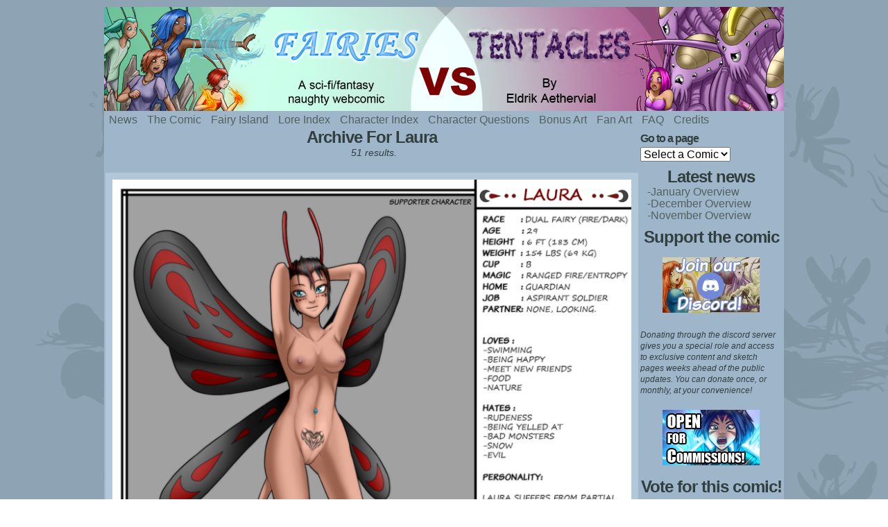

--- FILE ---
content_type: text/html; charset=UTF-8
request_url: https://eldrikdgt.com/fvt/characters/laura/
body_size: 14053
content:
<!DOCTYPE html>
<html xmlns="http://www.w3.org/1999/xhtml" dir="ltr" lang="en-CA"> 
<head>
	<meta http-equiv="Content-Type" content="text/html; charset=UTF-8" />
	<link rel="stylesheet" href="https://eldrikdgt.com/fvt/wp-content/themes/comicpress/style.css" type="text/css" media="screen" />
	<link rel="pingback" href="https://eldrikdgt.com/fvt/xmlrpc.php" />
	<meta name="ComicPress" content="4.4" />
<title>Laura | Fairies vs Tentacles</title>
	<style>img:is([sizes="auto" i], [sizes^="auto," i]) { contain-intrinsic-size: 3000px 1500px }</style>
	
		<!-- All in One SEO 4.9.2 - aioseo.com -->
	<meta name="robots" content="max-image-preview:large" />
	<meta name="keywords" content="fairies,tentacles,comic,webcomic,hentai,eldrik,aethervial" />
	<link rel="canonical" href="https://eldrikdgt.com/fvt/characters/laura/" />
	<link rel="next" href="https://eldrikdgt.com/fvt/characters/laura/page/2/" />
	<meta name="generator" content="All in One SEO (AIOSEO) 4.9.2" />
		<script type="application/ld+json" class="aioseo-schema">
			{"@context":"https:\/\/schema.org","@graph":[{"@type":"BreadcrumbList","@id":"https:\/\/eldrikdgt.com\/fvt\/characters\/laura\/#breadcrumblist","itemListElement":[{"@type":"ListItem","@id":"https:\/\/eldrikdgt.com\/fvt#listItem","position":1,"name":"Home","item":"https:\/\/eldrikdgt.com\/fvt","nextItem":{"@type":"ListItem","@id":"https:\/\/eldrikdgt.com\/fvt\/characters\/laura\/#listItem","name":"Laura"}},{"@type":"ListItem","@id":"https:\/\/eldrikdgt.com\/fvt\/characters\/laura\/#listItem","position":2,"name":"Laura","previousItem":{"@type":"ListItem","@id":"https:\/\/eldrikdgt.com\/fvt#listItem","name":"Home"}}]},{"@type":"CollectionPage","@id":"https:\/\/eldrikdgt.com\/fvt\/characters\/laura\/#collectionpage","url":"https:\/\/eldrikdgt.com\/fvt\/characters\/laura\/","name":"Laura | Fairies vs Tentacles","inLanguage":"en-CA","isPartOf":{"@id":"https:\/\/eldrikdgt.com\/fvt\/#website"},"breadcrumb":{"@id":"https:\/\/eldrikdgt.com\/fvt\/characters\/laura\/#breadcrumblist"}},{"@type":"Person","@id":"https:\/\/eldrikdgt.com\/fvt\/#person","name":"Eldrik","image":{"@type":"ImageObject","@id":"https:\/\/eldrikdgt.com\/fvt\/characters\/laura\/#personImage","url":"https:\/\/eldrikdgt.com\/fvt\/wp-content\/uploads\/logo-96x96.jpg","width":96,"height":96,"caption":"Eldrik"}},{"@type":"WebSite","@id":"https:\/\/eldrikdgt.com\/fvt\/#website","url":"https:\/\/eldrikdgt.com\/fvt\/","name":"Fairies vs Tentacles","description":"Silly webcomic about sexy fairies and naughty tentacles","inLanguage":"en-CA","publisher":{"@id":"https:\/\/eldrikdgt.com\/fvt\/#person"}}]}
		</script>
		<!-- All in One SEO -->

<link rel="alternate" type="application/rss+xml" title="Fairies vs Tentacles &raquo; Feed" href="https://eldrikdgt.com/fvt/feed/" />
<link rel="alternate" type="application/rss+xml" title="Fairies vs Tentacles &raquo; Comments Feed" href="https://eldrikdgt.com/fvt/comments/feed/" />
<link rel="alternate" type="application/rss+xml" title="Fairies vs Tentacles &raquo; Laura Character Feed" href="https://eldrikdgt.com/fvt/characters/laura/feed/" />
<script type="text/javascript">
/* <![CDATA[ */
window._wpemojiSettings = {"baseUrl":"https:\/\/s.w.org\/images\/core\/emoji\/15.1.0\/72x72\/","ext":".png","svgUrl":"https:\/\/s.w.org\/images\/core\/emoji\/15.1.0\/svg\/","svgExt":".svg","source":{"concatemoji":"https:\/\/eldrikdgt.com\/fvt\/wp-includes\/js\/wp-emoji-release.min.js?ver=6.8.1"}};
/*! This file is auto-generated */
!function(i,n){var o,s,e;function c(e){try{var t={supportTests:e,timestamp:(new Date).valueOf()};sessionStorage.setItem(o,JSON.stringify(t))}catch(e){}}function p(e,t,n){e.clearRect(0,0,e.canvas.width,e.canvas.height),e.fillText(t,0,0);var t=new Uint32Array(e.getImageData(0,0,e.canvas.width,e.canvas.height).data),r=(e.clearRect(0,0,e.canvas.width,e.canvas.height),e.fillText(n,0,0),new Uint32Array(e.getImageData(0,0,e.canvas.width,e.canvas.height).data));return t.every(function(e,t){return e===r[t]})}function u(e,t,n){switch(t){case"flag":return n(e,"\ud83c\udff3\ufe0f\u200d\u26a7\ufe0f","\ud83c\udff3\ufe0f\u200b\u26a7\ufe0f")?!1:!n(e,"\ud83c\uddfa\ud83c\uddf3","\ud83c\uddfa\u200b\ud83c\uddf3")&&!n(e,"\ud83c\udff4\udb40\udc67\udb40\udc62\udb40\udc65\udb40\udc6e\udb40\udc67\udb40\udc7f","\ud83c\udff4\u200b\udb40\udc67\u200b\udb40\udc62\u200b\udb40\udc65\u200b\udb40\udc6e\u200b\udb40\udc67\u200b\udb40\udc7f");case"emoji":return!n(e,"\ud83d\udc26\u200d\ud83d\udd25","\ud83d\udc26\u200b\ud83d\udd25")}return!1}function f(e,t,n){var r="undefined"!=typeof WorkerGlobalScope&&self instanceof WorkerGlobalScope?new OffscreenCanvas(300,150):i.createElement("canvas"),a=r.getContext("2d",{willReadFrequently:!0}),o=(a.textBaseline="top",a.font="600 32px Arial",{});return e.forEach(function(e){o[e]=t(a,e,n)}),o}function t(e){var t=i.createElement("script");t.src=e,t.defer=!0,i.head.appendChild(t)}"undefined"!=typeof Promise&&(o="wpEmojiSettingsSupports",s=["flag","emoji"],n.supports={everything:!0,everythingExceptFlag:!0},e=new Promise(function(e){i.addEventListener("DOMContentLoaded",e,{once:!0})}),new Promise(function(t){var n=function(){try{var e=JSON.parse(sessionStorage.getItem(o));if("object"==typeof e&&"number"==typeof e.timestamp&&(new Date).valueOf()<e.timestamp+604800&&"object"==typeof e.supportTests)return e.supportTests}catch(e){}return null}();if(!n){if("undefined"!=typeof Worker&&"undefined"!=typeof OffscreenCanvas&&"undefined"!=typeof URL&&URL.createObjectURL&&"undefined"!=typeof Blob)try{var e="postMessage("+f.toString()+"("+[JSON.stringify(s),u.toString(),p.toString()].join(",")+"));",r=new Blob([e],{type:"text/javascript"}),a=new Worker(URL.createObjectURL(r),{name:"wpTestEmojiSupports"});return void(a.onmessage=function(e){c(n=e.data),a.terminate(),t(n)})}catch(e){}c(n=f(s,u,p))}t(n)}).then(function(e){for(var t in e)n.supports[t]=e[t],n.supports.everything=n.supports.everything&&n.supports[t],"flag"!==t&&(n.supports.everythingExceptFlag=n.supports.everythingExceptFlag&&n.supports[t]);n.supports.everythingExceptFlag=n.supports.everythingExceptFlag&&!n.supports.flag,n.DOMReady=!1,n.readyCallback=function(){n.DOMReady=!0}}).then(function(){return e}).then(function(){var e;n.supports.everything||(n.readyCallback(),(e=n.source||{}).concatemoji?t(e.concatemoji):e.wpemoji&&e.twemoji&&(t(e.twemoji),t(e.wpemoji)))}))}((window,document),window._wpemojiSettings);
/* ]]> */
</script>

<style id='wp-emoji-styles-inline-css' type='text/css'>

	img.wp-smiley, img.emoji {
		display: inline !important;
		border: none !important;
		box-shadow: none !important;
		height: 1em !important;
		width: 1em !important;
		margin: 0 0.07em !important;
		vertical-align: -0.1em !important;
		background: none !important;
		padding: 0 !important;
	}
</style>
<link rel='stylesheet' id='wp-block-library-css' href='https://eldrikdgt.com/fvt/wp-includes/css/dist/block-library/style.min.css?ver=6.8.1' type='text/css' media='all' />
<style id='classic-theme-styles-inline-css' type='text/css'>
/*! This file is auto-generated */
.wp-block-button__link{color:#fff;background-color:#32373c;border-radius:9999px;box-shadow:none;text-decoration:none;padding:calc(.667em + 2px) calc(1.333em + 2px);font-size:1.125em}.wp-block-file__button{background:#32373c;color:#fff;text-decoration:none}
</style>
<link rel='stylesheet' id='aioseo/css/src/vue/standalone/blocks/table-of-contents/global.scss-css' href='https://eldrikdgt.com/fvt/wp-content/plugins/all-in-one-seo-pack/dist/Lite/assets/css/table-of-contents/global.e90f6d47.css?ver=4.9.2' type='text/css' media='all' />
<style id='global-styles-inline-css' type='text/css'>
:root{--wp--preset--aspect-ratio--square: 1;--wp--preset--aspect-ratio--4-3: 4/3;--wp--preset--aspect-ratio--3-4: 3/4;--wp--preset--aspect-ratio--3-2: 3/2;--wp--preset--aspect-ratio--2-3: 2/3;--wp--preset--aspect-ratio--16-9: 16/9;--wp--preset--aspect-ratio--9-16: 9/16;--wp--preset--color--black: #000000;--wp--preset--color--cyan-bluish-gray: #abb8c3;--wp--preset--color--white: #ffffff;--wp--preset--color--pale-pink: #f78da7;--wp--preset--color--vivid-red: #cf2e2e;--wp--preset--color--luminous-vivid-orange: #ff6900;--wp--preset--color--luminous-vivid-amber: #fcb900;--wp--preset--color--light-green-cyan: #7bdcb5;--wp--preset--color--vivid-green-cyan: #00d084;--wp--preset--color--pale-cyan-blue: #8ed1fc;--wp--preset--color--vivid-cyan-blue: #0693e3;--wp--preset--color--vivid-purple: #9b51e0;--wp--preset--gradient--vivid-cyan-blue-to-vivid-purple: linear-gradient(135deg,rgba(6,147,227,1) 0%,rgb(155,81,224) 100%);--wp--preset--gradient--light-green-cyan-to-vivid-green-cyan: linear-gradient(135deg,rgb(122,220,180) 0%,rgb(0,208,130) 100%);--wp--preset--gradient--luminous-vivid-amber-to-luminous-vivid-orange: linear-gradient(135deg,rgba(252,185,0,1) 0%,rgba(255,105,0,1) 100%);--wp--preset--gradient--luminous-vivid-orange-to-vivid-red: linear-gradient(135deg,rgba(255,105,0,1) 0%,rgb(207,46,46) 100%);--wp--preset--gradient--very-light-gray-to-cyan-bluish-gray: linear-gradient(135deg,rgb(238,238,238) 0%,rgb(169,184,195) 100%);--wp--preset--gradient--cool-to-warm-spectrum: linear-gradient(135deg,rgb(74,234,220) 0%,rgb(151,120,209) 20%,rgb(207,42,186) 40%,rgb(238,44,130) 60%,rgb(251,105,98) 80%,rgb(254,248,76) 100%);--wp--preset--gradient--blush-light-purple: linear-gradient(135deg,rgb(255,206,236) 0%,rgb(152,150,240) 100%);--wp--preset--gradient--blush-bordeaux: linear-gradient(135deg,rgb(254,205,165) 0%,rgb(254,45,45) 50%,rgb(107,0,62) 100%);--wp--preset--gradient--luminous-dusk: linear-gradient(135deg,rgb(255,203,112) 0%,rgb(199,81,192) 50%,rgb(65,88,208) 100%);--wp--preset--gradient--pale-ocean: linear-gradient(135deg,rgb(255,245,203) 0%,rgb(182,227,212) 50%,rgb(51,167,181) 100%);--wp--preset--gradient--electric-grass: linear-gradient(135deg,rgb(202,248,128) 0%,rgb(113,206,126) 100%);--wp--preset--gradient--midnight: linear-gradient(135deg,rgb(2,3,129) 0%,rgb(40,116,252) 100%);--wp--preset--font-size--small: 13px;--wp--preset--font-size--medium: 20px;--wp--preset--font-size--large: 36px;--wp--preset--font-size--x-large: 42px;--wp--preset--spacing--20: 0.44rem;--wp--preset--spacing--30: 0.67rem;--wp--preset--spacing--40: 1rem;--wp--preset--spacing--50: 1.5rem;--wp--preset--spacing--60: 2.25rem;--wp--preset--spacing--70: 3.38rem;--wp--preset--spacing--80: 5.06rem;--wp--preset--shadow--natural: 6px 6px 9px rgba(0, 0, 0, 0.2);--wp--preset--shadow--deep: 12px 12px 50px rgba(0, 0, 0, 0.4);--wp--preset--shadow--sharp: 6px 6px 0px rgba(0, 0, 0, 0.2);--wp--preset--shadow--outlined: 6px 6px 0px -3px rgba(255, 255, 255, 1), 6px 6px rgba(0, 0, 0, 1);--wp--preset--shadow--crisp: 6px 6px 0px rgba(0, 0, 0, 1);}:where(.is-layout-flex){gap: 0.5em;}:where(.is-layout-grid){gap: 0.5em;}body .is-layout-flex{display: flex;}.is-layout-flex{flex-wrap: wrap;align-items: center;}.is-layout-flex > :is(*, div){margin: 0;}body .is-layout-grid{display: grid;}.is-layout-grid > :is(*, div){margin: 0;}:where(.wp-block-columns.is-layout-flex){gap: 2em;}:where(.wp-block-columns.is-layout-grid){gap: 2em;}:where(.wp-block-post-template.is-layout-flex){gap: 1.25em;}:where(.wp-block-post-template.is-layout-grid){gap: 1.25em;}.has-black-color{color: var(--wp--preset--color--black) !important;}.has-cyan-bluish-gray-color{color: var(--wp--preset--color--cyan-bluish-gray) !important;}.has-white-color{color: var(--wp--preset--color--white) !important;}.has-pale-pink-color{color: var(--wp--preset--color--pale-pink) !important;}.has-vivid-red-color{color: var(--wp--preset--color--vivid-red) !important;}.has-luminous-vivid-orange-color{color: var(--wp--preset--color--luminous-vivid-orange) !important;}.has-luminous-vivid-amber-color{color: var(--wp--preset--color--luminous-vivid-amber) !important;}.has-light-green-cyan-color{color: var(--wp--preset--color--light-green-cyan) !important;}.has-vivid-green-cyan-color{color: var(--wp--preset--color--vivid-green-cyan) !important;}.has-pale-cyan-blue-color{color: var(--wp--preset--color--pale-cyan-blue) !important;}.has-vivid-cyan-blue-color{color: var(--wp--preset--color--vivid-cyan-blue) !important;}.has-vivid-purple-color{color: var(--wp--preset--color--vivid-purple) !important;}.has-black-background-color{background-color: var(--wp--preset--color--black) !important;}.has-cyan-bluish-gray-background-color{background-color: var(--wp--preset--color--cyan-bluish-gray) !important;}.has-white-background-color{background-color: var(--wp--preset--color--white) !important;}.has-pale-pink-background-color{background-color: var(--wp--preset--color--pale-pink) !important;}.has-vivid-red-background-color{background-color: var(--wp--preset--color--vivid-red) !important;}.has-luminous-vivid-orange-background-color{background-color: var(--wp--preset--color--luminous-vivid-orange) !important;}.has-luminous-vivid-amber-background-color{background-color: var(--wp--preset--color--luminous-vivid-amber) !important;}.has-light-green-cyan-background-color{background-color: var(--wp--preset--color--light-green-cyan) !important;}.has-vivid-green-cyan-background-color{background-color: var(--wp--preset--color--vivid-green-cyan) !important;}.has-pale-cyan-blue-background-color{background-color: var(--wp--preset--color--pale-cyan-blue) !important;}.has-vivid-cyan-blue-background-color{background-color: var(--wp--preset--color--vivid-cyan-blue) !important;}.has-vivid-purple-background-color{background-color: var(--wp--preset--color--vivid-purple) !important;}.has-black-border-color{border-color: var(--wp--preset--color--black) !important;}.has-cyan-bluish-gray-border-color{border-color: var(--wp--preset--color--cyan-bluish-gray) !important;}.has-white-border-color{border-color: var(--wp--preset--color--white) !important;}.has-pale-pink-border-color{border-color: var(--wp--preset--color--pale-pink) !important;}.has-vivid-red-border-color{border-color: var(--wp--preset--color--vivid-red) !important;}.has-luminous-vivid-orange-border-color{border-color: var(--wp--preset--color--luminous-vivid-orange) !important;}.has-luminous-vivid-amber-border-color{border-color: var(--wp--preset--color--luminous-vivid-amber) !important;}.has-light-green-cyan-border-color{border-color: var(--wp--preset--color--light-green-cyan) !important;}.has-vivid-green-cyan-border-color{border-color: var(--wp--preset--color--vivid-green-cyan) !important;}.has-pale-cyan-blue-border-color{border-color: var(--wp--preset--color--pale-cyan-blue) !important;}.has-vivid-cyan-blue-border-color{border-color: var(--wp--preset--color--vivid-cyan-blue) !important;}.has-vivid-purple-border-color{border-color: var(--wp--preset--color--vivid-purple) !important;}.has-vivid-cyan-blue-to-vivid-purple-gradient-background{background: var(--wp--preset--gradient--vivid-cyan-blue-to-vivid-purple) !important;}.has-light-green-cyan-to-vivid-green-cyan-gradient-background{background: var(--wp--preset--gradient--light-green-cyan-to-vivid-green-cyan) !important;}.has-luminous-vivid-amber-to-luminous-vivid-orange-gradient-background{background: var(--wp--preset--gradient--luminous-vivid-amber-to-luminous-vivid-orange) !important;}.has-luminous-vivid-orange-to-vivid-red-gradient-background{background: var(--wp--preset--gradient--luminous-vivid-orange-to-vivid-red) !important;}.has-very-light-gray-to-cyan-bluish-gray-gradient-background{background: var(--wp--preset--gradient--very-light-gray-to-cyan-bluish-gray) !important;}.has-cool-to-warm-spectrum-gradient-background{background: var(--wp--preset--gradient--cool-to-warm-spectrum) !important;}.has-blush-light-purple-gradient-background{background: var(--wp--preset--gradient--blush-light-purple) !important;}.has-blush-bordeaux-gradient-background{background: var(--wp--preset--gradient--blush-bordeaux) !important;}.has-luminous-dusk-gradient-background{background: var(--wp--preset--gradient--luminous-dusk) !important;}.has-pale-ocean-gradient-background{background: var(--wp--preset--gradient--pale-ocean) !important;}.has-electric-grass-gradient-background{background: var(--wp--preset--gradient--electric-grass) !important;}.has-midnight-gradient-background{background: var(--wp--preset--gradient--midnight) !important;}.has-small-font-size{font-size: var(--wp--preset--font-size--small) !important;}.has-medium-font-size{font-size: var(--wp--preset--font-size--medium) !important;}.has-large-font-size{font-size: var(--wp--preset--font-size--large) !important;}.has-x-large-font-size{font-size: var(--wp--preset--font-size--x-large) !important;}
:where(.wp-block-post-template.is-layout-flex){gap: 1.25em;}:where(.wp-block-post-template.is-layout-grid){gap: 1.25em;}
:where(.wp-block-columns.is-layout-flex){gap: 2em;}:where(.wp-block-columns.is-layout-grid){gap: 2em;}
:root :where(.wp-block-pullquote){font-size: 1.5em;line-height: 1.6;}
</style>
<script type="text/javascript" src="https://eldrikdgt.com/fvt/wp-includes/js/jquery/jquery.min.js?ver=3.7.1" id="jquery-core-js"></script>
<script type="text/javascript" src="https://eldrikdgt.com/fvt/wp-includes/js/jquery/jquery-migrate.min.js?ver=3.4.1" id="jquery-migrate-js"></script>
<script type="text/javascript" src="https://eldrikdgt.com/fvt/wp-content/themes/comicpress/js/ddsmoothmenu.js?ver=6.8.1" id="ddsmoothmenu_js-js"></script>
<script type="text/javascript" src="https://eldrikdgt.com/fvt/wp-content/themes/comicpress/js/menubar.js?ver=6.8.1" id="menubar_js-js"></script>
<link rel="https://api.w.org/" href="https://eldrikdgt.com/fvt/wp-json/" /><link rel="EditURI" type="application/rsd+xml" title="RSD" href="https://eldrikdgt.com/fvt/xmlrpc.php?rsd" />
<meta name="generator" content="WordPress 6.8.1" />
<!--Customizer CSS-->
<style type="text/css">
	#page { width: 980px; max-width: 980px; }
	#add-width { width: 6px; }
	#content-column { width: 770px; max-width: 100%; }
	#sidebar-right { width: 204px; }
	#sidebar-left { width: 204px; }
	#menubar-wrapper { background-color: #9fb5c9!important; }
	.menu ul li a:hover, .menu ul li a.selected { background-color: #8ea4b4!important; }
	#subcontent-wrapper { background-color: #9fb5c9!important; }
	body { color: #313f3f!important; }
	a:link, a:visited { color: #516060!important; }
	a:hover { color: #465aa8!important; }
</style>
<!--/Customizer CSS-->
      <style type="text/css">
	#header { width: 1080px; height: 150px; background: url('https://eldrikdgt.com/fvt/wp-content/uploads/banner8.jpg') top center no-repeat; overflow: hidden; }
	#header h1 { padding: 0; }
	#header h1 a { display: block; width: 1080px; height: 150px; text-indent: -9999px; }
	.header-info, .header-info h1 a { padding: 0; }
</style>
	<style type="text/css" id="custom-background-css">
body.custom-background { background-image: url("https://eldrikdgt.com/fvt/wp-content/uploads/bg3-1.jpg"); background-position: left top; background-size: auto; background-repeat: repeat; background-attachment: fixed; }
</style>
			<style type="text/css" id="wp-custom-css">
			.webcomic-media{display:-webkit-box;display:-ms-flexbox;display:flex;-webkit-box-pack:center;-ms-flex-pack:center;justify-content:center}.webcomic-media img{height:auto;max-width:100%}.webcomic-navigation{display:-webkit-box;display:-ms-flexbox;display:flex;-webkit-box-pack:center;-ms-flex-pack:center;justify-content:center;text-align:center}.webcomic-navigation a{display:block;font-size:200%}.webcomic-navigation img{height:auto;max-width:100%}.webcomic-navigation .widget{-webkit-box-flex:1;-ms-flex:1 0 auto;flex:1 0 auto;list-style:none}.webcomic-navigation .current-webcomic{visibility:hidden}.webcomic-meta img{height:auto;max-width:100%}.webcomic-meta span:after{content:", "}.webcomic-meta span:last-child:after{content:""}.webcomic-meta .widget{list-style:none;margin:0 0 15px}.webcomic-infinite{clear:both}.webcomic-infinite img{height:auto;max-width:100%}		</style>
		</head>

<body class="archive tax-webcomic1_character term-laura term-59 custom-background wp-theme-comicpress webcomic webcomic1 webcomic-main webcomic-integrate webcomic-integrate-universal user-guest chrome am day morning wed layout-2cr scheme-none">
<div id="page-wrap">
	<div id="page">
		<header id="header">
			<div class="header-info">
				<h1><a href="https://eldrikdgt.com/fvt">Fairies vs Tentacles</a></h1>
				<div class="description">Silly webcomic about sexy fairies and naughty tentacles</div>
			</div>
						<div class="clear"></div>
		</header>

		<div id="menubar-wrapper">
			<div class="menu-container">
								<div class="menu"><ul id="menu-main-menu" class="menu"><li id="menu-item-1464" class="menu-item menu-item-type-post_type menu-item-object-page menu-item-home menu-item-1464"><a href="https://eldrikdgt.com/fvt/news/">News</a></li>
<li id="menu-item-1465" class="menu-item menu-item-type-post_type menu-item-object-page menu-item-1465"><a href="https://eldrikdgt.com/fvt/latest/">The comic</a></li>
<li id="menu-item-325" class="menu-item menu-item-type-post_type menu-item-object-page menu-item-325"><a href="https://eldrikdgt.com/fvt/fairy-island/">Fairy Island</a></li>
<li id="menu-item-3911" class="menu-item menu-item-type-post_type menu-item-object-page menu-item-3911"><a href="https://eldrikdgt.com/fvt/lore-index/">Lore index</a></li>
<li id="menu-item-2945" class="menu-item menu-item-type-post_type menu-item-object-page menu-item-2945"><a href="https://eldrikdgt.com/fvt/character-index/">Character Index</a></li>
<li id="menu-item-506" class="menu-item menu-item-type-post_type menu-item-object-page menu-item-506"><a href="https://eldrikdgt.com/fvt/questions/">Character Questions</a></li>
<li id="menu-item-3425" class="menu-item menu-item-type-post_type menu-item-object-page menu-item-3425"><a href="https://eldrikdgt.com/fvt/bonus-art/">Bonus Art</a></li>
<li id="menu-item-3912" class="menu-item menu-item-type-post_type menu-item-object-page menu-item-3912"><a href="https://eldrikdgt.com/fvt/fan-art/">Fan Art</a></li>
<li id="menu-item-5787" class="menu-item menu-item-type-post_type menu-item-object-page menu-item-5787"><a href="https://eldrikdgt.com/fvt/faq/">FAQ</a></li>
<li id="menu-item-3913" class="menu-item menu-item-type-post_type menu-item-object-page menu-item-3913"><a href="https://eldrikdgt.com/fvt/credits/">Credits</a></li>
</ul></div>				<div class="menunav">
																			</div>
				<div class="clear"></div>
			</div>
			<div class="clear"></div>
		</div>
	<div id="content-wrapper">
	
			
	<div id="subcontent-wrapper">
		<div id="content-column">
			<div id="content" class="narrowcolumn">		
					<h2 class="page-title">Archive for laura</h2>
			<div class="archiveresults">51 results.</div>
		<div class="clear"></div>
		<div class="post-1283 webcomic1 type-webcomic1 status-publish format-standard hentry category-comic webcomic1_character-60 webcomic1_character-flynn webcomic1_character-laura webcomic1_character-macey webcomic1_character-murish webcomic1_character-nadisha webcomic-media-1 uentry postonpage-1 odd post-author-">
		<div class="post-head"></div>
		<div class="entry">
		<table class="archive-table">
			<div class="webcomic-term-media"><img width="2000" height="2000" src="https://eldrikdgt.com/fvt/wp-content/uploads/char-sheet-laura-SC.png" class="attachment-full size-full" alt="" decoding="async" srcset="https://eldrikdgt.com/fvt/wp-content/uploads/char-sheet-laura-SC.png 2000w, https://eldrikdgt.com/fvt/wp-content/uploads/char-sheet-laura-SC-300x300.png 300w, https://eldrikdgt.com/fvt/wp-content/uploads/char-sheet-laura-SC-1024x1024.png 1024w, https://eldrikdgt.com/fvt/wp-content/uploads/char-sheet-laura-SC-150x150.png 150w, https://eldrikdgt.com/fvt/wp-content/uploads/char-sheet-laura-SC-768x768.png 768w, https://eldrikdgt.com/fvt/wp-content/uploads/char-sheet-laura-SC-1536x1536.png 1536w" sizes="(max-width: 2000px) 100vw, 2000px" /></div>			<tr>
				<td class="archive-date">
					<span class="archive-date-month-day">Oct 06, </span>
					<span class="archive-date-year">2019</span>
				</td>
				<td class="archive-title">
					<a href="https://eldrikdgt.com/fvt/main/page-339/" rel="bookmark" title="Permanent Link: Page 339">Page 339</a>
				</td>
			</tr>
						<tr>
				<td class="archive-date">
					<span class="archive-date-month-day">Oct 06, </span>
					<span class="archive-date-year">2019</span>
				</td>
				<td class="archive-title">
					<a href="https://eldrikdgt.com/fvt/main/page-340/" rel="bookmark" title="Permanent Link: Page 340">Page 340</a>
				</td>
			</tr>
						<tr>
				<td class="archive-date">
					<span class="archive-date-month-day">Oct 06, </span>
					<span class="archive-date-year">2019</span>
				</td>
				<td class="archive-title">
					<a href="https://eldrikdgt.com/fvt/main/page-341/" rel="bookmark" title="Permanent Link: Page 341">Page 341</a>
				</td>
			</tr>
						<tr>
				<td class="archive-date">
					<span class="archive-date-month-day">Oct 06, </span>
					<span class="archive-date-year">2019</span>
				</td>
				<td class="archive-title">
					<a href="https://eldrikdgt.com/fvt/main/page-342/" rel="bookmark" title="Permanent Link: Page 342">Page 342</a>
				</td>
			</tr>
						<tr>
				<td class="archive-date">
					<span class="archive-date-month-day">Oct 06, </span>
					<span class="archive-date-year">2019</span>
				</td>
				<td class="archive-title">
					<a href="https://eldrikdgt.com/fvt/main/page-343/" rel="bookmark" title="Permanent Link: Page 343">Page 343</a>
				</td>
			</tr>
						<tr>
				<td class="archive-date">
					<span class="archive-date-month-day">Oct 06, </span>
					<span class="archive-date-year">2019</span>
				</td>
				<td class="archive-title">
					<a href="https://eldrikdgt.com/fvt/main/page-344/" rel="bookmark" title="Permanent Link: Page 344">Page 344</a>
				</td>
			</tr>
						<tr>
				<td class="archive-date">
					<span class="archive-date-month-day">Oct 06, </span>
					<span class="archive-date-year">2019</span>
				</td>
				<td class="archive-title">
					<a href="https://eldrikdgt.com/fvt/main/page-346/" rel="bookmark" title="Permanent Link: Page 346">Page 346</a>
				</td>
			</tr>
						<tr>
				<td class="archive-date">
					<span class="archive-date-month-day">Oct 06, </span>
					<span class="archive-date-year">2019</span>
				</td>
				<td class="archive-title">
					<a href="https://eldrikdgt.com/fvt/main/page-347/" rel="bookmark" title="Permanent Link: Page 347">Page 347</a>
				</td>
			</tr>
						<tr>
				<td class="archive-date">
					<span class="archive-date-month-day">Nov 13, </span>
					<span class="archive-date-year">2019</span>
				</td>
				<td class="archive-title">
					<a href="https://eldrikdgt.com/fvt/qna/qna-57/" rel="bookmark" title="Permanent Link: QnA 57">QnA 57</a>
				</td>
			</tr>
						<tr>
				<td class="archive-date">
					<span class="archive-date-month-day">Nov 13, </span>
					<span class="archive-date-year">2019</span>
				</td>
				<td class="archive-title">
					<a href="https://eldrikdgt.com/fvt/qna/qna-64/" rel="bookmark" title="Permanent Link: QnA 64">QnA 64</a>
				</td>
			</tr>
					</table>
		</div>
		<div class="post-foot"></div>
	</div>
		<div class="clear"></div>
	<div id="wp-paginav"><div id="paginav"><ul>
<li class="paginav-pages">Page 1 of 6</li><li class="paginav-current">1</li><li><a href="https://eldrikdgt.com/fvt/characters/laura/page/2/" title="2">2</a></li><li><a href="https://eldrikdgt.com/fvt/characters/laura/page/3/" title="3">3</a></li><li><a href="https://eldrikdgt.com/fvt/characters/laura/page/4/" title="4">4</a></li><li><a href="https://eldrikdgt.com/fvt/characters/laura/page/5/" title="5">5</a></li><li class="paginav-next">
<a href="https://eldrikdgt.com/fvt/characters/laura/page/2/" >&raquo;</a>
</li>
<li><a href="https://eldrikdgt.com/fvt/characters/laura/page/6/" title="Last &raquo;">Last &raquo;</a></li></ul></div><div class="pagejumper-wrap"><form id="pagejumper" action="" method="get"><input type="text" size="2" name="paged" id="paged" /><input type="submit" value="Go" /></form></div><div class="clear"></div></div>
	

								</div>
		</div>
<div id="sidebar-right">
    <div class="sidebar">
        <div id="mgsisk_webcomic_collection_widget_webcomicslist-3" class="widget widget_mgsisk_webcomic_collection_widget_webcomicslist">
<div class="widget-content">
<h2 class="widget-title">Go to a page</h2>
<select name="webcomic"><option value="">Select a Comic</option><option value='9078' data-webcomic-url='https://eldrikdgt.com/fvt/main/page-773/' class='webcomic-link webcomic1-link self-webcomic-link self-webcomic1-link'>Page 773</option><option value='9073' data-webcomic-url='https://eldrikdgt.com/fvt/main/page-772/' class='webcomic-link webcomic1-link self-webcomic-link self-webcomic1-link'>Page 772</option><option value='9038' data-webcomic-url='https://eldrikdgt.com/fvt/main/page-771/' class='webcomic-link webcomic1-link self-webcomic-link self-webcomic1-link'>Page 771</option><option value='9029' data-webcomic-url='https://eldrikdgt.com/fvt/main/page-770/' class='webcomic-link webcomic1-link self-webcomic-link self-webcomic1-link'>Page 770</option><option value='9016' data-webcomic-url='https://eldrikdgt.com/fvt/main/page-769/' class='webcomic-link webcomic1-link self-webcomic-link self-webcomic1-link'>Page 769</option><option value='8978' data-webcomic-url='https://eldrikdgt.com/fvt/main/page-768/' class='webcomic-link webcomic1-link self-webcomic-link self-webcomic1-link'>Page 768</option><option value='8971' data-webcomic-url='https://eldrikdgt.com/fvt/main/page-767/' class='webcomic-link webcomic1-link self-webcomic-link self-webcomic1-link'>Page 767</option><option value='8960' data-webcomic-url='https://eldrikdgt.com/fvt/main/page-766/' class='webcomic-link webcomic1-link self-webcomic-link self-webcomic1-link'>Page 766</option><option value='8954' data-webcomic-url='https://eldrikdgt.com/fvt/main/page-765/' class='webcomic-link webcomic1-link self-webcomic-link self-webcomic1-link'>Page 765</option><option value='8944' data-webcomic-url='https://eldrikdgt.com/fvt/main/page-764/' class='webcomic-link webcomic1-link self-webcomic-link self-webcomic1-link'>Page 764</option><option value='8911' data-webcomic-url='https://eldrikdgt.com/fvt/main/page-763/' class='webcomic-link webcomic1-link self-webcomic-link self-webcomic1-link'>Page 763</option><option value='8904' data-webcomic-url='https://eldrikdgt.com/fvt/main/page-762/' class='webcomic-link webcomic1-link self-webcomic-link self-webcomic1-link'>Page 762</option><option value='8892' data-webcomic-url='https://eldrikdgt.com/fvt/main/page-761/' class='webcomic-link webcomic1-link self-webcomic-link self-webcomic1-link'>Page 761</option><option value='8888' data-webcomic-url='https://eldrikdgt.com/fvt/main/page-760/' class='webcomic-link webcomic1-link self-webcomic-link self-webcomic1-link'>Page 760</option><option value='8853' data-webcomic-url='https://eldrikdgt.com/fvt/main/page-759/' class='webcomic-link webcomic1-link self-webcomic-link self-webcomic1-link'>Page 759</option><option value='8837' data-webcomic-url='https://eldrikdgt.com/fvt/main/page-758/' class='webcomic-link webcomic1-link self-webcomic-link self-webcomic1-link'>Page 758</option><option value='8831' data-webcomic-url='https://eldrikdgt.com/fvt/main/page-757/' class='webcomic-link webcomic1-link self-webcomic-link self-webcomic1-link'>Page 757</option><option value='8792' data-webcomic-url='https://eldrikdgt.com/fvt/main/page-756/' class='webcomic-link webcomic1-link self-webcomic-link self-webcomic1-link'>Page 756</option><option value='8784' data-webcomic-url='https://eldrikdgt.com/fvt/main/page-755/' class='webcomic-link webcomic1-link self-webcomic-link self-webcomic1-link'>Page 755</option><option value='8771' data-webcomic-url='https://eldrikdgt.com/fvt/main/page-754/' class='webcomic-link webcomic1-link self-webcomic-link self-webcomic1-link'>Page 754</option><option value='8761' data-webcomic-url='https://eldrikdgt.com/fvt/main/page-753/' class='webcomic-link webcomic1-link self-webcomic-link self-webcomic1-link'>Page 753</option><option value='8750' data-webcomic-url='https://eldrikdgt.com/fvt/main/page-752/' class='webcomic-link webcomic1-link self-webcomic-link self-webcomic1-link'>Page 752</option><option value='8739' data-webcomic-url='https://eldrikdgt.com/fvt/main/page-751/' class='webcomic-link webcomic1-link self-webcomic-link self-webcomic1-link'>Page 751</option><option value='8664' data-webcomic-url='https://eldrikdgt.com/fvt/main/page-750/' class='webcomic-link webcomic1-link self-webcomic-link self-webcomic1-link'>Page 750</option><option value='8647' data-webcomic-url='https://eldrikdgt.com/fvt/main/page-749/' class='webcomic-link webcomic1-link self-webcomic-link self-webcomic1-link'>Page 749</option><option value='8642' data-webcomic-url='https://eldrikdgt.com/fvt/main/page-748/' class='webcomic-link webcomic1-link self-webcomic-link self-webcomic1-link'>Page 748</option><option value='8635' data-webcomic-url='https://eldrikdgt.com/fvt/main/page-747/' class='webcomic-link webcomic1-link self-webcomic-link self-webcomic1-link'>Page 747</option><option value='8629' data-webcomic-url='https://eldrikdgt.com/fvt/main/page-746/' class='webcomic-link webcomic1-link self-webcomic-link self-webcomic1-link'>Page 746</option><option value='8621' data-webcomic-url='https://eldrikdgt.com/fvt/main/page-745/' class='webcomic-link webcomic1-link self-webcomic-link self-webcomic1-link'>Page 745</option><option value='8615' data-webcomic-url='https://eldrikdgt.com/fvt/main/page-744/' class='webcomic-link webcomic1-link self-webcomic-link self-webcomic1-link'>Page 744</option><option value='8590' data-webcomic-url='https://eldrikdgt.com/fvt/main/page-743/' class='webcomic-link webcomic1-link self-webcomic-link self-webcomic1-link'>Page 743</option><option value='8455' data-webcomic-url='https://eldrikdgt.com/fvt/main/page-742/' class='webcomic-link webcomic1-link self-webcomic-link self-webcomic1-link'>Page 742</option><option value='8445' data-webcomic-url='https://eldrikdgt.com/fvt/main/page-741/' class='webcomic-link webcomic1-link self-webcomic-link self-webcomic1-link'>Page 741</option><option value='8438' data-webcomic-url='https://eldrikdgt.com/fvt/main/page-740/' class='webcomic-link webcomic1-link self-webcomic-link self-webcomic1-link'>Page 740</option><option value='8428' data-webcomic-url='https://eldrikdgt.com/fvt/main/page-739/' class='webcomic-link webcomic1-link self-webcomic-link self-webcomic1-link'>Page 739</option><option value='8423' data-webcomic-url='https://eldrikdgt.com/fvt/main/page-738/' class='webcomic-link webcomic1-link self-webcomic-link self-webcomic1-link'>Page 738</option><option value='8414' data-webcomic-url='https://eldrikdgt.com/fvt/main/page-737/' class='webcomic-link webcomic1-link self-webcomic-link self-webcomic1-link'>Page 737</option><option value='8403' data-webcomic-url='https://eldrikdgt.com/fvt/main/page-736/' class='webcomic-link webcomic1-link self-webcomic-link self-webcomic1-link'>Page 736</option><option value='8374' data-webcomic-url='https://eldrikdgt.com/fvt/main/page-735/' class='webcomic-link webcomic1-link self-webcomic-link self-webcomic1-link'>Page 735</option><option value='8365' data-webcomic-url='https://eldrikdgt.com/fvt/main/page-734/' class='webcomic-link webcomic1-link self-webcomic-link self-webcomic1-link'>Page 734</option><option value='8347' data-webcomic-url='https://eldrikdgt.com/fvt/main/page-733/' class='webcomic-link webcomic1-link self-webcomic-link self-webcomic1-link'>Page 733</option><option value='8333' data-webcomic-url='https://eldrikdgt.com/fvt/main/page-732/' class='webcomic-link webcomic1-link self-webcomic-link self-webcomic1-link'>Page 732</option><option value='8328' data-webcomic-url='https://eldrikdgt.com/fvt/main/page-731/' class='webcomic-link webcomic1-link self-webcomic-link self-webcomic1-link'>Page 731</option><option value='8316' data-webcomic-url='https://eldrikdgt.com/fvt/main/page-730/' class='webcomic-link webcomic1-link self-webcomic-link self-webcomic1-link'>Page 730</option><option value='8310' data-webcomic-url='https://eldrikdgt.com/fvt/main/page-729/' class='webcomic-link webcomic1-link self-webcomic-link self-webcomic1-link'>Page 729</option><option value='8288' data-webcomic-url='https://eldrikdgt.com/fvt/main/page-728/' class='webcomic-link webcomic1-link self-webcomic-link self-webcomic1-link'>Page 728</option><option value='8280' data-webcomic-url='https://eldrikdgt.com/fvt/main/page-727/' class='webcomic-link webcomic1-link self-webcomic-link self-webcomic1-link'>Page 727</option><option value='8266' data-webcomic-url='https://eldrikdgt.com/fvt/main/page-726/' class='webcomic-link webcomic1-link self-webcomic-link self-webcomic1-link'>Page 726</option><option value='8260' data-webcomic-url='https://eldrikdgt.com/fvt/main/page-725/' class='webcomic-link webcomic1-link self-webcomic-link self-webcomic1-link'>Page 725</option><option value='8214' data-webcomic-url='https://eldrikdgt.com/fvt/main/page-724/' class='webcomic-link webcomic1-link self-webcomic-link self-webcomic1-link'>Page 724</option><option value='8209' data-webcomic-url='https://eldrikdgt.com/fvt/main/page-723/' class='webcomic-link webcomic1-link self-webcomic-link self-webcomic1-link'>Page 723</option><option value='8202' data-webcomic-url='https://eldrikdgt.com/fvt/main/page-722/' class='webcomic-link webcomic1-link self-webcomic-link self-webcomic1-link'>Page 722</option><option value='8168' data-webcomic-url='https://eldrikdgt.com/fvt/main/page-721/' class='webcomic-link webcomic1-link self-webcomic-link self-webcomic1-link'>Page 721</option><option value='8163' data-webcomic-url='https://eldrikdgt.com/fvt/main/page-720/' class='webcomic-link webcomic1-link self-webcomic-link self-webcomic1-link'>Page 720</option><option value='8158' data-webcomic-url='https://eldrikdgt.com/fvt/main/page-719/' class='webcomic-link webcomic1-link self-webcomic-link self-webcomic1-link'>Page 719</option><option value='8151' data-webcomic-url='https://eldrikdgt.com/fvt/main/page-718/' class='webcomic-link webcomic1-link self-webcomic-link self-webcomic1-link'>Page 718</option><option value='8144' data-webcomic-url='https://eldrikdgt.com/fvt/main/page-717/' class='webcomic-link webcomic1-link self-webcomic-link self-webcomic1-link'>Page 717</option><option value='8136' data-webcomic-url='https://eldrikdgt.com/fvt/main/page-716/' class='webcomic-link webcomic1-link self-webcomic-link self-webcomic1-link'>Page 716</option><option value='8130' data-webcomic-url='https://eldrikdgt.com/fvt/main/page-715/' class='webcomic-link webcomic1-link self-webcomic-link self-webcomic1-link'>Page 715</option><option value='8123' data-webcomic-url='https://eldrikdgt.com/fvt/main/page-714/' class='webcomic-link webcomic1-link self-webcomic-link self-webcomic1-link'>Page 714</option><option value='7795' data-webcomic-url='https://eldrikdgt.com/fvt/main/page-713/' class='webcomic-link webcomic1-link self-webcomic-link self-webcomic1-link'>Page 713</option><option value='7657' data-webcomic-url='https://eldrikdgt.com/fvt/main/page-712/' class='webcomic-link webcomic1-link self-webcomic-link self-webcomic1-link'>Page 712</option><option value='7629' data-webcomic-url='https://eldrikdgt.com/fvt/main/page-711/' class='webcomic-link webcomic1-link self-webcomic-link self-webcomic1-link'>Page 711</option><option value='7207' data-webcomic-url='https://eldrikdgt.com/fvt/main/page-710/' class='webcomic-link webcomic1-link self-webcomic-link self-webcomic1-link'>Page 710</option><option value='7200' data-webcomic-url='https://eldrikdgt.com/fvt/main/page-709/' class='webcomic-link webcomic1-link self-webcomic-link self-webcomic1-link'>Page 709</option><option value='7168' data-webcomic-url='https://eldrikdgt.com/fvt/main/page-708/' class='webcomic-link webcomic1-link self-webcomic-link self-webcomic1-link'>Page 708</option><option value='7160' data-webcomic-url='https://eldrikdgt.com/fvt/main/page-707/' class='webcomic-link webcomic1-link self-webcomic-link self-webcomic1-link'>Page 707</option><option value='7155' data-webcomic-url='https://eldrikdgt.com/fvt/main/page-706/' class='webcomic-link webcomic1-link self-webcomic-link self-webcomic1-link'>Page 706</option><option value='7132' data-webcomic-url='https://eldrikdgt.com/fvt/main/page-705/' class='webcomic-link webcomic1-link self-webcomic-link self-webcomic1-link'>Page 705</option><option value='7123' data-webcomic-url='https://eldrikdgt.com/fvt/main/page-704/' class='webcomic-link webcomic1-link self-webcomic-link self-webcomic1-link'>Page 704</option><option value='7117' data-webcomic-url='https://eldrikdgt.com/fvt/main/page-703/' class='webcomic-link webcomic1-link self-webcomic-link self-webcomic1-link'>Page 703</option><option value='7112' data-webcomic-url='https://eldrikdgt.com/fvt/main/page-702/' class='webcomic-link webcomic1-link self-webcomic-link self-webcomic1-link'>Page 702</option><option value='7094' data-webcomic-url='https://eldrikdgt.com/fvt/main/page-701/' class='webcomic-link webcomic1-link self-webcomic-link self-webcomic1-link'>Page 701</option><option value='7089' data-webcomic-url='https://eldrikdgt.com/fvt/main/page-700/' class='webcomic-link webcomic1-link self-webcomic-link self-webcomic1-link'>Page 700</option><option value='7068' data-webcomic-url='https://eldrikdgt.com/fvt/main/page-699/' class='webcomic-link webcomic1-link self-webcomic-link self-webcomic1-link'>Page 699</option><option value='7062' data-webcomic-url='https://eldrikdgt.com/fvt/main/page-698/' class='webcomic-link webcomic1-link self-webcomic-link self-webcomic1-link'>Page 698</option><option value='7057' data-webcomic-url='https://eldrikdgt.com/fvt/main/page-697/' class='webcomic-link webcomic1-link self-webcomic-link self-webcomic1-link'>Page 697</option><option value='7051' data-webcomic-url='https://eldrikdgt.com/fvt/main/page-696/' class='webcomic-link webcomic1-link self-webcomic-link self-webcomic1-link'>Page 696</option><option value='6914' data-webcomic-url='https://eldrikdgt.com/fvt/main/page-695/' class='webcomic-link webcomic1-link self-webcomic-link self-webcomic1-link'>Page 695</option><option value='6906' data-webcomic-url='https://eldrikdgt.com/fvt/main/page-694/' class='webcomic-link webcomic1-link self-webcomic-link self-webcomic1-link'>page 694</option><option value='6902' data-webcomic-url='https://eldrikdgt.com/fvt/main/page-693/' class='webcomic-link webcomic1-link self-webcomic-link self-webcomic1-link'>page 693</option><option value='6897' data-webcomic-url='https://eldrikdgt.com/fvt/main/page-692/' class='webcomic-link webcomic1-link self-webcomic-link self-webcomic1-link'>page 692</option><option value='6863' data-webcomic-url='https://eldrikdgt.com/fvt/main/page-691/' class='webcomic-link webcomic1-link self-webcomic-link self-webcomic1-link'>page 691</option><option value='6857' data-webcomic-url='https://eldrikdgt.com/fvt/main/page-690/' class='webcomic-link webcomic1-link self-webcomic-link self-webcomic1-link'>page 690</option><option value='6850' data-webcomic-url='https://eldrikdgt.com/fvt/main/page-689/' class='webcomic-link webcomic1-link self-webcomic-link self-webcomic1-link'>page 689</option><option value='6842' data-webcomic-url='https://eldrikdgt.com/fvt/main/page-688/' class='webcomic-link webcomic1-link self-webcomic-link self-webcomic1-link'>page 688</option><option value='6819' data-webcomic-url='https://eldrikdgt.com/fvt/main/page-687/' class='webcomic-link webcomic1-link self-webcomic-link self-webcomic1-link'>page 687</option><option value='6792' data-webcomic-url='https://eldrikdgt.com/fvt/main/page-686/' class='webcomic-link webcomic1-link self-webcomic-link self-webcomic1-link'>page 686</option><option value='6787' data-webcomic-url='https://eldrikdgt.com/fvt/main/page-685/' class='webcomic-link webcomic1-link self-webcomic-link self-webcomic1-link'>page 685</option><option value='6777' data-webcomic-url='https://eldrikdgt.com/fvt/main/page-684/' class='webcomic-link webcomic1-link self-webcomic-link self-webcomic1-link'>page 684</option><option value='6760' data-webcomic-url='https://eldrikdgt.com/fvt/main/page-683/' class='webcomic-link webcomic1-link self-webcomic-link self-webcomic1-link'>page 683</option><option value='6751' data-webcomic-url='https://eldrikdgt.com/fvt/main/page-682/' class='webcomic-link webcomic1-link self-webcomic-link self-webcomic1-link'>page 682</option><option value='6746' data-webcomic-url='https://eldrikdgt.com/fvt/main/page-681/' class='webcomic-link webcomic1-link self-webcomic-link self-webcomic1-link'>page 681</option><option value='6729' data-webcomic-url='https://eldrikdgt.com/fvt/main/page-680/' class='webcomic-link webcomic1-link self-webcomic-link self-webcomic1-link'>page 680</option><option value='6725' data-webcomic-url='https://eldrikdgt.com/fvt/main/page-679/' class='webcomic-link webcomic1-link self-webcomic-link self-webcomic1-link'>page 679</option><option value='6669' data-webcomic-url='https://eldrikdgt.com/fvt/main/page-678/' class='webcomic-link webcomic1-link self-webcomic-link self-webcomic1-link'>page 678</option><option value='6664' data-webcomic-url='https://eldrikdgt.com/fvt/main/page-677/' class='webcomic-link webcomic1-link self-webcomic-link self-webcomic1-link'>page 677</option><option value='6659' data-webcomic-url='https://eldrikdgt.com/fvt/main/page-676/' class='webcomic-link webcomic1-link self-webcomic-link self-webcomic1-link'>page 676</option><option value='6655' data-webcomic-url='https://eldrikdgt.com/fvt/main/page-675/' class='webcomic-link webcomic1-link self-webcomic-link self-webcomic1-link'>page 675</option><option value='6648' data-webcomic-url='https://eldrikdgt.com/fvt/main/page-674/' class='webcomic-link webcomic1-link self-webcomic-link self-webcomic1-link'>Page 674</option><option value='6642' data-webcomic-url='https://eldrikdgt.com/fvt/main/page-673/' class='webcomic-link webcomic1-link self-webcomic-link self-webcomic1-link'>Page 673</option><option value='6636' data-webcomic-url='https://eldrikdgt.com/fvt/main/page-672/' class='webcomic-link webcomic1-link self-webcomic-link self-webcomic1-link'>Page 672</option><option value='6584' data-webcomic-url='https://eldrikdgt.com/fvt/main/page-671/' class='webcomic-link webcomic1-link self-webcomic-link self-webcomic1-link'>Page 671</option><option value='6576' data-webcomic-url='https://eldrikdgt.com/fvt/main/page-670/' class='webcomic-link webcomic1-link self-webcomic-link self-webcomic1-link'>Page 670</option><option value='6570' data-webcomic-url='https://eldrikdgt.com/fvt/main/page-669/' class='webcomic-link webcomic1-link self-webcomic-link self-webcomic1-link'>Page 669</option><option value='6565' data-webcomic-url='https://eldrikdgt.com/fvt/main/page-668/' class='webcomic-link webcomic1-link self-webcomic-link self-webcomic1-link'>Page 668</option><option value='6557' data-webcomic-url='https://eldrikdgt.com/fvt/main/page-667/' class='webcomic-link webcomic1-link self-webcomic-link self-webcomic1-link'>Page 667</option><option value='6552' data-webcomic-url='https://eldrikdgt.com/fvt/main/page-666/' class='webcomic-link webcomic1-link self-webcomic-link self-webcomic1-link'>Page 666</option><option value='6524' data-webcomic-url='https://eldrikdgt.com/fvt/main/page-665/' class='webcomic-link webcomic1-link self-webcomic-link self-webcomic1-link'>Page 665</option><option value='6521' data-webcomic-url='https://eldrikdgt.com/fvt/main/page-664/' class='webcomic-link webcomic1-link self-webcomic-link self-webcomic1-link'>Page 664</option><option value='6516' data-webcomic-url='https://eldrikdgt.com/fvt/main/page-663/' class='webcomic-link webcomic1-link self-webcomic-link self-webcomic1-link'>Page 663</option><option value='6511' data-webcomic-url='https://eldrikdgt.com/fvt/main/page-662/' class='webcomic-link webcomic1-link self-webcomic-link self-webcomic1-link'>Page 662</option><option value='6506' data-webcomic-url='https://eldrikdgt.com/fvt/main/page-661/' class='webcomic-link webcomic1-link self-webcomic-link self-webcomic1-link'>Page 661</option><option value='6464' data-webcomic-url='https://eldrikdgt.com/fvt/main/page-660/' class='webcomic-link webcomic1-link self-webcomic-link self-webcomic1-link'>Page 660</option><option value='6458' data-webcomic-url='https://eldrikdgt.com/fvt/main/page-659/' class='webcomic-link webcomic1-link self-webcomic-link self-webcomic1-link'>Page 659</option><option value='6453' data-webcomic-url='https://eldrikdgt.com/fvt/main/page-658/' class='webcomic-link webcomic1-link self-webcomic-link self-webcomic1-link'>Page 658</option><option value='6448' data-webcomic-url='https://eldrikdgt.com/fvt/main/page-657/' class='webcomic-link webcomic1-link self-webcomic-link self-webcomic1-link'>Page 657</option><option value='6410' data-webcomic-url='https://eldrikdgt.com/fvt/main/page-656/' class='webcomic-link webcomic1-link self-webcomic-link self-webcomic1-link'>Page 656</option><option value='6404' data-webcomic-url='https://eldrikdgt.com/fvt/main/page-655/' class='webcomic-link webcomic1-link self-webcomic-link self-webcomic1-link'>Page 655</option><option value='6389' data-webcomic-url='https://eldrikdgt.com/fvt/main/page-654/' class='webcomic-link webcomic1-link self-webcomic-link self-webcomic1-link'>Page 654</option><option value='6359' data-webcomic-url='https://eldrikdgt.com/fvt/main/page-653/' class='webcomic-link webcomic1-link self-webcomic-link self-webcomic1-link'>Page 653</option><option value='6341' data-webcomic-url='https://eldrikdgt.com/fvt/main/page-652/' class='webcomic-link webcomic1-link self-webcomic-link self-webcomic1-link'>Page 652</option><option value='6334' data-webcomic-url='https://eldrikdgt.com/fvt/main/page-651/' class='webcomic-link webcomic1-link self-webcomic-link self-webcomic1-link'>Page 651</option><option value='6328' data-webcomic-url='https://eldrikdgt.com/fvt/main/page-650/' class='webcomic-link webcomic1-link self-webcomic-link self-webcomic1-link'>Page 650</option><option value='6323' data-webcomic-url='https://eldrikdgt.com/fvt/main/page-649/' class='webcomic-link webcomic1-link self-webcomic-link self-webcomic1-link'>Page 649</option><option value='6317' data-webcomic-url='https://eldrikdgt.com/fvt/main/page-648/' class='webcomic-link webcomic1-link self-webcomic-link self-webcomic1-link'>Page 648</option><option value='6309' data-webcomic-url='https://eldrikdgt.com/fvt/main/page-647/' class='webcomic-link webcomic1-link self-webcomic-link self-webcomic1-link'>Page 647</option><option value='6304' data-webcomic-url='https://eldrikdgt.com/fvt/main/page-646/' class='webcomic-link webcomic1-link self-webcomic-link self-webcomic1-link'>Page 646</option><option value='6296' data-webcomic-url='https://eldrikdgt.com/fvt/main/page-645/' class='webcomic-link webcomic1-link self-webcomic-link self-webcomic1-link'>Page 645</option><option value='6285' data-webcomic-url='https://eldrikdgt.com/fvt/main/page-644/' class='webcomic-link webcomic1-link self-webcomic-link self-webcomic1-link'>Page 644</option><option value='6111' data-webcomic-url='https://eldrikdgt.com/fvt/main/page-643/' class='webcomic-link webcomic1-link self-webcomic-link self-webcomic1-link'>Page 643</option><option value='6106' data-webcomic-url='https://eldrikdgt.com/fvt/main/page-642/' class='webcomic-link webcomic1-link self-webcomic-link self-webcomic1-link'>Page 642</option><option value='6101' data-webcomic-url='https://eldrikdgt.com/fvt/main/page-641/' class='webcomic-link webcomic1-link self-webcomic-link self-webcomic1-link'>Page 641</option><option value='6095' data-webcomic-url='https://eldrikdgt.com/fvt/main/page-640/' class='webcomic-link webcomic1-link self-webcomic-link self-webcomic1-link'>Page 640</option><option value='6068' data-webcomic-url='https://eldrikdgt.com/fvt/main/page-639/' class='webcomic-link webcomic1-link self-webcomic-link self-webcomic1-link'>Page 639</option><option value='6063' data-webcomic-url='https://eldrikdgt.com/fvt/main/page-638/' class='webcomic-link webcomic1-link self-webcomic-link self-webcomic1-link'>Page 638</option><option value='6058' data-webcomic-url='https://eldrikdgt.com/fvt/main/page-637/' class='webcomic-link webcomic1-link self-webcomic-link self-webcomic1-link'>Page 637</option><option value='6052' data-webcomic-url='https://eldrikdgt.com/fvt/main/page-636/' class='webcomic-link webcomic1-link self-webcomic-link self-webcomic1-link'>Page 636</option><option value='6037' data-webcomic-url='https://eldrikdgt.com/fvt/main/page-635/' class='webcomic-link webcomic1-link self-webcomic-link self-webcomic1-link'>Page 635</option><option value='6032' data-webcomic-url='https://eldrikdgt.com/fvt/main/page-634/' class='webcomic-link webcomic1-link self-webcomic-link self-webcomic1-link'>Page 634</option><option value='5993' data-webcomic-url='https://eldrikdgt.com/fvt/main/page-633/' class='webcomic-link webcomic1-link self-webcomic-link self-webcomic1-link'>Page 633</option><option value='5973' data-webcomic-url='https://eldrikdgt.com/fvt/main/page-632/' class='webcomic-link webcomic1-link self-webcomic-link self-webcomic1-link'>Page 632</option><option value='5963' data-webcomic-url='https://eldrikdgt.com/fvt/main/page-631/' class='webcomic-link webcomic1-link self-webcomic-link self-webcomic1-link'>Page 631</option><option value='5958' data-webcomic-url='https://eldrikdgt.com/fvt/main/page-630/' class='webcomic-link webcomic1-link self-webcomic-link self-webcomic1-link'>Page 630</option><option value='5942' data-webcomic-url='https://eldrikdgt.com/fvt/main/page-629/' class='webcomic-link webcomic1-link self-webcomic-link self-webcomic1-link'>Page 629</option><option value='5934' data-webcomic-url='https://eldrikdgt.com/fvt/main/page-628/' class='webcomic-link webcomic1-link self-webcomic-link self-webcomic1-link'>Page 628</option><option value='5930' data-webcomic-url='https://eldrikdgt.com/fvt/main/page-627/' class='webcomic-link webcomic1-link self-webcomic-link self-webcomic1-link'>Page 627</option><option value='5921' data-webcomic-url='https://eldrikdgt.com/fvt/main/page-626/' class='webcomic-link webcomic1-link self-webcomic-link self-webcomic1-link'>Page 626</option><option value='5917' data-webcomic-url='https://eldrikdgt.com/fvt/main/page-625/' class='webcomic-link webcomic1-link self-webcomic-link self-webcomic1-link'>Page 625</option><option value='5913' data-webcomic-url='https://eldrikdgt.com/fvt/main/page-624/' class='webcomic-link webcomic1-link self-webcomic-link self-webcomic1-link'>Page 624</option><option value='5876' data-webcomic-url='https://eldrikdgt.com/fvt/main/page-623/' class='webcomic-link webcomic1-link self-webcomic-link self-webcomic1-link'>Page 623</option><option value='5871' data-webcomic-url='https://eldrikdgt.com/fvt/main/page-622/' class='webcomic-link webcomic1-link self-webcomic-link self-webcomic1-link'>Page 622</option><option value='5859' data-webcomic-url='https://eldrikdgt.com/fvt/main/page-621/' class='webcomic-link webcomic1-link self-webcomic-link self-webcomic1-link'>Page 621</option><option value='5850' data-webcomic-url='https://eldrikdgt.com/fvt/main/page-620/' class='webcomic-link webcomic1-link self-webcomic-link self-webcomic1-link'>Page 620</option><option value='5845' data-webcomic-url='https://eldrikdgt.com/fvt/main/page-619/' class='webcomic-link webcomic1-link self-webcomic-link self-webcomic1-link'>Page 619</option><option value='5814' data-webcomic-url='https://eldrikdgt.com/fvt/main/page-618/' class='webcomic-link webcomic1-link self-webcomic-link self-webcomic1-link'>Page 618</option><option value='5803' data-webcomic-url='https://eldrikdgt.com/fvt/main/page-617/' class='webcomic-link webcomic1-link self-webcomic-link self-webcomic1-link'>Page 617</option><option value='5793' data-webcomic-url='https://eldrikdgt.com/fvt/main/page-616/' class='webcomic-link webcomic1-link self-webcomic-link self-webcomic1-link'>Page 616</option><option value='5764' data-webcomic-url='https://eldrikdgt.com/fvt/main/page-615/' class='webcomic-link webcomic1-link self-webcomic-link self-webcomic1-link'>Page 615</option><option value='5759' data-webcomic-url='https://eldrikdgt.com/fvt/main/page-614/' class='webcomic-link webcomic1-link self-webcomic-link self-webcomic1-link'>Page 614</option><option value='5753' data-webcomic-url='https://eldrikdgt.com/fvt/main/page-613/' class='webcomic-link webcomic1-link self-webcomic-link self-webcomic1-link'>Page 613</option><option value='5749' data-webcomic-url='https://eldrikdgt.com/fvt/main/page-612/' class='webcomic-link webcomic1-link self-webcomic-link self-webcomic1-link'>Page 612</option><option value='5714' data-webcomic-url='https://eldrikdgt.com/fvt/main/page-611/' class='webcomic-link webcomic1-link self-webcomic-link self-webcomic1-link'>Page 611</option><option value='5708' data-webcomic-url='https://eldrikdgt.com/fvt/main/page-610/' class='webcomic-link webcomic1-link self-webcomic-link self-webcomic1-link'>Page 610</option><option value='5651' data-webcomic-url='https://eldrikdgt.com/fvt/main/page-609/' class='webcomic-link webcomic1-link self-webcomic-link self-webcomic1-link'>Page 609</option><option value='5644' data-webcomic-url='https://eldrikdgt.com/fvt/main/page-608/' class='webcomic-link webcomic1-link self-webcomic-link self-webcomic1-link'>Page 608</option><option value='5636' data-webcomic-url='https://eldrikdgt.com/fvt/main/page-607/' class='webcomic-link webcomic1-link self-webcomic-link self-webcomic1-link'>Page 607</option><option value='5630' data-webcomic-url='https://eldrikdgt.com/fvt/main/page-606/' class='webcomic-link webcomic1-link self-webcomic-link self-webcomic1-link'>Page 606</option><option value='5611' data-webcomic-url='https://eldrikdgt.com/fvt/main/page-605/' class='webcomic-link webcomic1-link self-webcomic-link self-webcomic1-link'>Page 605</option><option value='5606' data-webcomic-url='https://eldrikdgt.com/fvt/main/page-604/' class='webcomic-link webcomic1-link self-webcomic-link self-webcomic1-link'>Page 604</option><option value='5603' data-webcomic-url='https://eldrikdgt.com/fvt/main/page-603/' class='webcomic-link webcomic1-link self-webcomic-link self-webcomic1-link'>Page 603</option><option value='5597' data-webcomic-url='https://eldrikdgt.com/fvt/main/page-602/' class='webcomic-link webcomic1-link self-webcomic-link self-webcomic1-link'>Page 602</option><option value='5593' data-webcomic-url='https://eldrikdgt.com/fvt/main/page-601/' class='webcomic-link webcomic1-link self-webcomic-link self-webcomic1-link'>Page 601</option><option value='5588' data-webcomic-url='https://eldrikdgt.com/fvt/main/page-600/' class='webcomic-link webcomic1-link self-webcomic-link self-webcomic1-link'>Page 600</option><option value='5582' data-webcomic-url='https://eldrikdgt.com/fvt/main/page-599/' class='webcomic-link webcomic1-link self-webcomic-link self-webcomic1-link'>Page 599</option><option value='5577' data-webcomic-url='https://eldrikdgt.com/fvt/main/page-598/' class='webcomic-link webcomic1-link self-webcomic-link self-webcomic1-link'>Page 598</option><option value='5573' data-webcomic-url='https://eldrikdgt.com/fvt/main/page-597/' class='webcomic-link webcomic1-link self-webcomic-link self-webcomic1-link'>Page 597</option><option value='5568' data-webcomic-url='https://eldrikdgt.com/fvt/main/page-596/' class='webcomic-link webcomic1-link self-webcomic-link self-webcomic1-link'>Page 596</option><option value='5540' data-webcomic-url='https://eldrikdgt.com/fvt/main/page-595/' class='webcomic-link webcomic1-link self-webcomic-link self-webcomic1-link'>Page 595</option><option value='5535' data-webcomic-url='https://eldrikdgt.com/fvt/main/page-594/' class='webcomic-link webcomic1-link self-webcomic-link self-webcomic1-link'>Page 594</option><option value='5522' data-webcomic-url='https://eldrikdgt.com/fvt/main/page-593/' class='webcomic-link webcomic1-link self-webcomic-link self-webcomic1-link'>Page 593</option><option value='5366' data-webcomic-url='https://eldrikdgt.com/fvt/main/page-592/' class='webcomic-link webcomic1-link self-webcomic-link self-webcomic1-link'>Page 592</option><option value='5362' data-webcomic-url='https://eldrikdgt.com/fvt/main/page-591/' class='webcomic-link webcomic1-link self-webcomic-link self-webcomic1-link'>Page 591</option><option value='5329' data-webcomic-url='https://eldrikdgt.com/fvt/main/page-590/' class='webcomic-link webcomic1-link self-webcomic-link self-webcomic1-link'>Page 590</option><option value='5324' data-webcomic-url='https://eldrikdgt.com/fvt/main/page-589/' class='webcomic-link webcomic1-link self-webcomic-link self-webcomic1-link'>Page 589</option><option value='5319' data-webcomic-url='https://eldrikdgt.com/fvt/main/page-588/' class='webcomic-link webcomic1-link self-webcomic-link self-webcomic1-link'>Page 588</option><option value='5316' data-webcomic-url='https://eldrikdgt.com/fvt/main/page-587/' class='webcomic-link webcomic1-link self-webcomic-link self-webcomic1-link'>Page 587</option><option value='5312' data-webcomic-url='https://eldrikdgt.com/fvt/main/page-586/' class='webcomic-link webcomic1-link self-webcomic-link self-webcomic1-link'>Page 586</option><option value='5307' data-webcomic-url='https://eldrikdgt.com/fvt/main/page-585/' class='webcomic-link webcomic1-link self-webcomic-link self-webcomic1-link'>Page 585</option><option value='5303' data-webcomic-url='https://eldrikdgt.com/fvt/main/page-584/' class='webcomic-link webcomic1-link self-webcomic-link self-webcomic1-link'>Page 584</option><option value='5261' data-webcomic-url='https://eldrikdgt.com/fvt/main/page-583/' class='webcomic-link webcomic1-link self-webcomic-link self-webcomic1-link'>Page 583</option><option value='5256' data-webcomic-url='https://eldrikdgt.com/fvt/main/page-582/' class='webcomic-link webcomic1-link self-webcomic-link self-webcomic1-link'>Page 582</option><option value='5253' data-webcomic-url='https://eldrikdgt.com/fvt/main/page-581/' class='webcomic-link webcomic1-link self-webcomic-link self-webcomic1-link'>Page 581</option><option value='5246' data-webcomic-url='https://eldrikdgt.com/fvt/main/page-580/' class='webcomic-link webcomic1-link self-webcomic-link self-webcomic1-link'>Page 580</option><option value='5226' data-webcomic-url='https://eldrikdgt.com/fvt/main/page-579/' class='webcomic-link webcomic1-link self-webcomic-link self-webcomic1-link'>Page 579</option><option value='5223' data-webcomic-url='https://eldrikdgt.com/fvt/main/page-578/' class='webcomic-link webcomic1-link self-webcomic-link self-webcomic1-link'>Page 578</option><option value='5212' data-webcomic-url='https://eldrikdgt.com/fvt/main/page-577/' class='webcomic-link webcomic1-link self-webcomic-link self-webcomic1-link'>Page 577</option><option value='5207' data-webcomic-url='https://eldrikdgt.com/fvt/main/page-576/' class='webcomic-link webcomic1-link self-webcomic-link self-webcomic1-link'>Page 576</option><option value='5166' data-webcomic-url='https://eldrikdgt.com/fvt/main/page-575/' class='webcomic-link webcomic1-link self-webcomic-link self-webcomic1-link'>Page 575</option><option value='5155' data-webcomic-url='https://eldrikdgt.com/fvt/main/page-574/' class='webcomic-link webcomic1-link self-webcomic-link self-webcomic1-link'>Page 574</option><option value='5150' data-webcomic-url='https://eldrikdgt.com/fvt/main/page-573/' class='webcomic-link webcomic1-link self-webcomic-link self-webcomic1-link'>Page 573</option><option value='5146' data-webcomic-url='https://eldrikdgt.com/fvt/main/page-572/' class='webcomic-link webcomic1-link self-webcomic-link self-webcomic1-link'>Page 572</option><option value='5140' data-webcomic-url='https://eldrikdgt.com/fvt/main/page-571/' class='webcomic-link webcomic1-link self-webcomic-link self-webcomic1-link'>Page 571</option><option value='5135' data-webcomic-url='https://eldrikdgt.com/fvt/main/page-570/' class='webcomic-link webcomic1-link self-webcomic-link self-webcomic1-link'>Page 570</option><option value='5131' data-webcomic-url='https://eldrikdgt.com/fvt/main/page-569/' class='webcomic-link webcomic1-link self-webcomic-link self-webcomic1-link'>Page 569</option><option value='5075' data-webcomic-url='https://eldrikdgt.com/fvt/main/page-568/' class='webcomic-link webcomic1-link self-webcomic-link self-webcomic1-link'>Page 568</option><option value='5072' data-webcomic-url='https://eldrikdgt.com/fvt/main/page-567/' class='webcomic-link webcomic1-link self-webcomic-link self-webcomic1-link'>Page 567</option><option value='5067' data-webcomic-url='https://eldrikdgt.com/fvt/main/page-566/' class='webcomic-link webcomic1-link self-webcomic-link self-webcomic1-link'>Page 566</option><option value='5062' data-webcomic-url='https://eldrikdgt.com/fvt/main/page-565/' class='webcomic-link webcomic1-link self-webcomic-link self-webcomic1-link'>Page 565</option><option value='5056' data-webcomic-url='https://eldrikdgt.com/fvt/main/page-564/' class='webcomic-link webcomic1-link self-webcomic-link self-webcomic1-link'>Page 564</option><option value='5051' data-webcomic-url='https://eldrikdgt.com/fvt/main/page-563/' class='webcomic-link webcomic1-link self-webcomic-link self-webcomic1-link'>Page 563</option><option value='5028' data-webcomic-url='https://eldrikdgt.com/fvt/main/page-562/' class='webcomic-link webcomic1-link self-webcomic-link self-webcomic1-link'>Page 562</option><option value='5023' data-webcomic-url='https://eldrikdgt.com/fvt/main/page-561/' class='webcomic-link webcomic1-link self-webcomic-link self-webcomic1-link'>Page 561</option><option value='5019' data-webcomic-url='https://eldrikdgt.com/fvt/main/page-560/' class='webcomic-link webcomic1-link self-webcomic-link self-webcomic1-link'>Page 560</option><option value='5015' data-webcomic-url='https://eldrikdgt.com/fvt/main/page-559/' class='webcomic-link webcomic1-link self-webcomic-link self-webcomic1-link'>Page 559</option><option value='5005' data-webcomic-url='https://eldrikdgt.com/fvt/main/page-558/' class='webcomic-link webcomic1-link self-webcomic-link self-webcomic1-link'>Page 558</option><option value='4989' data-webcomic-url='https://eldrikdgt.com/fvt/main/page-557/' class='webcomic-link webcomic1-link self-webcomic-link self-webcomic1-link'>Page 557</option><option value='4985' data-webcomic-url='https://eldrikdgt.com/fvt/main/page-556/' class='webcomic-link webcomic1-link self-webcomic-link self-webcomic1-link'>Page 556</option><option value='4979' data-webcomic-url='https://eldrikdgt.com/fvt/main/page-555/' class='webcomic-link webcomic1-link self-webcomic-link self-webcomic1-link'>Page 555</option><option value='4945' data-webcomic-url='https://eldrikdgt.com/fvt/main/page-554/' class='webcomic-link webcomic1-link self-webcomic-link self-webcomic1-link'>Page 554</option><option value='4940' data-webcomic-url='https://eldrikdgt.com/fvt/main/page-553/' class='webcomic-link webcomic1-link self-webcomic-link self-webcomic1-link'>Page 553</option><option value='4934' data-webcomic-url='https://eldrikdgt.com/fvt/main/page-552/' class='webcomic-link webcomic1-link self-webcomic-link self-webcomic1-link'>Page 552</option><option value='4871' data-webcomic-url='https://eldrikdgt.com/fvt/main/page-551/' class='webcomic-link webcomic1-link self-webcomic-link self-webcomic1-link'>Page 551</option><option value='4864' data-webcomic-url='https://eldrikdgt.com/fvt/main/page-550/' class='webcomic-link webcomic1-link self-webcomic-link self-webcomic1-link'>Page 550</option><option value='4855' data-webcomic-url='https://eldrikdgt.com/fvt/main/page-549/' class='webcomic-link webcomic1-link self-webcomic-link self-webcomic1-link'>Page 549</option><option value='4852' data-webcomic-url='https://eldrikdgt.com/fvt/main/page-548/' class='webcomic-link webcomic1-link self-webcomic-link self-webcomic1-link'>Page 548</option><option value='4816' data-webcomic-url='https://eldrikdgt.com/fvt/main/page-547/' class='webcomic-link webcomic1-link self-webcomic-link self-webcomic1-link'>Page 547</option><option value='4813' data-webcomic-url='https://eldrikdgt.com/fvt/main/page-546/' class='webcomic-link webcomic1-link self-webcomic-link self-webcomic1-link'>Page 546</option><option value='4806' data-webcomic-url='https://eldrikdgt.com/fvt/main/page-545/' class='webcomic-link webcomic1-link self-webcomic-link self-webcomic1-link'>Page 545</option><option value='4798' data-webcomic-url='https://eldrikdgt.com/fvt/main/page-544/' class='webcomic-link webcomic1-link self-webcomic-link self-webcomic1-link'>Page 544</option><option value='4787' data-webcomic-url='https://eldrikdgt.com/fvt/main/page-543/' class='webcomic-link webcomic1-link self-webcomic-link self-webcomic1-link'>Page 543</option><option value='4765' data-webcomic-url='https://eldrikdgt.com/fvt/main/page-542/' class='webcomic-link webcomic1-link self-webcomic-link self-webcomic1-link'>Page 542</option><option value='4754' data-webcomic-url='https://eldrikdgt.com/fvt/main/page-541/' class='webcomic-link webcomic1-link self-webcomic-link self-webcomic1-link'>Page 541</option><option value='4745' data-webcomic-url='https://eldrikdgt.com/fvt/main/page-540/' class='webcomic-link webcomic1-link self-webcomic-link self-webcomic1-link'>Page 540</option><option value='4701' data-webcomic-url='https://eldrikdgt.com/fvt/main/page-539/' class='webcomic-link webcomic1-link self-webcomic-link self-webcomic1-link'>Page 539</option><option value='4666' data-webcomic-url='https://eldrikdgt.com/fvt/main/page-538/' class='webcomic-link webcomic1-link self-webcomic-link self-webcomic1-link'>Page 538</option><option value='4662' data-webcomic-url='https://eldrikdgt.com/fvt/main/page-537/' class='webcomic-link webcomic1-link self-webcomic-link self-webcomic1-link'>Page 537</option><option value='4618' data-webcomic-url='https://eldrikdgt.com/fvt/main/page-536/' class='webcomic-link webcomic1-link self-webcomic-link self-webcomic1-link'>Page 536</option><option value='4596' data-webcomic-url='https://eldrikdgt.com/fvt/main/page-535/' class='webcomic-link webcomic1-link self-webcomic-link self-webcomic1-link'>Page 535</option><option value='4593' data-webcomic-url='https://eldrikdgt.com/fvt/main/page-534/' class='webcomic-link webcomic1-link self-webcomic-link self-webcomic1-link'>Page 534</option><option value='4578' data-webcomic-url='https://eldrikdgt.com/fvt/main/page-533/' class='webcomic-link webcomic1-link self-webcomic-link self-webcomic1-link'>Page 533</option><option value='4529' data-webcomic-url='https://eldrikdgt.com/fvt/main/page-532/' class='webcomic-link webcomic1-link self-webcomic-link self-webcomic1-link'>Page 532</option><option value='4525' data-webcomic-url='https://eldrikdgt.com/fvt/main/page-531/' class='webcomic-link webcomic1-link self-webcomic-link self-webcomic1-link'>Page 531</option><option value='4519' data-webcomic-url='https://eldrikdgt.com/fvt/main/page-530/' class='webcomic-link webcomic1-link self-webcomic-link self-webcomic1-link'>Page 530</option><option value='4515' data-webcomic-url='https://eldrikdgt.com/fvt/main/page-529/' class='webcomic-link webcomic1-link self-webcomic-link self-webcomic1-link'>Page 529</option><option value='4506' data-webcomic-url='https://eldrikdgt.com/fvt/main/page-528/' class='webcomic-link webcomic1-link self-webcomic-link self-webcomic1-link'>Page 528</option><option value='4499' data-webcomic-url='https://eldrikdgt.com/fvt/main/page-527/' class='webcomic-link webcomic1-link self-webcomic-link self-webcomic1-link'>Page 527</option><option value='4494' data-webcomic-url='https://eldrikdgt.com/fvt/main/page-526/' class='webcomic-link webcomic1-link self-webcomic-link self-webcomic1-link'>Page 526</option><option value='4475' data-webcomic-url='https://eldrikdgt.com/fvt/main/page-525/' class='webcomic-link webcomic1-link self-webcomic-link self-webcomic1-link'>Page 525</option><option value='4469' data-webcomic-url='https://eldrikdgt.com/fvt/main/page-524/' class='webcomic-link webcomic1-link self-webcomic-link self-webcomic1-link'>Page 524</option><option value='4466' data-webcomic-url='https://eldrikdgt.com/fvt/main/page-523/' class='webcomic-link webcomic1-link self-webcomic-link self-webcomic1-link'>Page 523</option><option value='4460' data-webcomic-url='https://eldrikdgt.com/fvt/main/page-522/' class='webcomic-link webcomic1-link self-webcomic-link self-webcomic1-link'>Page 522</option><option value='4456' data-webcomic-url='https://eldrikdgt.com/fvt/main/page-521/' class='webcomic-link webcomic1-link self-webcomic-link self-webcomic1-link'>Page 521</option><option value='4440' data-webcomic-url='https://eldrikdgt.com/fvt/main/page-520/' class='webcomic-link webcomic1-link self-webcomic-link self-webcomic1-link'>Page 520</option><option value='4421' data-webcomic-url='https://eldrikdgt.com/fvt/main/page-519/' class='webcomic-link webcomic1-link self-webcomic-link self-webcomic1-link'>Page 519</option><option value='4417' data-webcomic-url='https://eldrikdgt.com/fvt/main/page-518/' class='webcomic-link webcomic1-link self-webcomic-link self-webcomic1-link'>Page 518</option><option value='4398' data-webcomic-url='https://eldrikdgt.com/fvt/main/page-517/' class='webcomic-link webcomic1-link self-webcomic-link self-webcomic1-link'>Page 517</option><option value='4391' data-webcomic-url='https://eldrikdgt.com/fvt/main/page-516/' class='webcomic-link webcomic1-link self-webcomic-link self-webcomic1-link'>Page 516</option><option value='4387' data-webcomic-url='https://eldrikdgt.com/fvt/main/page-515/' class='webcomic-link webcomic1-link self-webcomic-link self-webcomic1-link'>Page 515</option><option value='4381' data-webcomic-url='https://eldrikdgt.com/fvt/main/page-514/' class='webcomic-link webcomic1-link self-webcomic-link self-webcomic1-link'>Page 514</option><option value='4349' data-webcomic-url='https://eldrikdgt.com/fvt/main/page-513/' class='webcomic-link webcomic1-link self-webcomic-link self-webcomic1-link'>Page 513</option><option value='4302' data-webcomic-url='https://eldrikdgt.com/fvt/main/page-512/' class='webcomic-link webcomic1-link self-webcomic-link self-webcomic1-link'>Page 512</option><option value='4209' data-webcomic-url='https://eldrikdgt.com/fvt/main/page-511/' class='webcomic-link webcomic1-link self-webcomic-link self-webcomic1-link'>Page 511</option><option value='4189' data-webcomic-url='https://eldrikdgt.com/fvt/main/page-510/' class='webcomic-link webcomic1-link self-webcomic-link self-webcomic1-link'>Page 510</option><option value='4177' data-webcomic-url='https://eldrikdgt.com/fvt/main/page-509/' class='webcomic-link webcomic1-link self-webcomic-link self-webcomic1-link'>Page 509</option><option value='4172' data-webcomic-url='https://eldrikdgt.com/fvt/main/page-508/' class='webcomic-link webcomic1-link self-webcomic-link self-webcomic1-link'>Page 508</option><option value='4165' data-webcomic-url='https://eldrikdgt.com/fvt/main/page-507/' class='webcomic-link webcomic1-link self-webcomic-link self-webcomic1-link'>Page 507</option><option value='4157' data-webcomic-url='https://eldrikdgt.com/fvt/main/page-506/' class='webcomic-link webcomic1-link self-webcomic-link self-webcomic1-link'>Page 506</option><option value='4142' data-webcomic-url='https://eldrikdgt.com/fvt/main/page-505/' class='webcomic-link webcomic1-link self-webcomic-link self-webcomic1-link'>Page 505</option><option value='4135' data-webcomic-url='https://eldrikdgt.com/fvt/main/page-504/' class='webcomic-link webcomic1-link self-webcomic-link self-webcomic1-link'>Page 504</option><option value='4102' data-webcomic-url='https://eldrikdgt.com/fvt/main/page-503/' class='webcomic-link webcomic1-link self-webcomic-link self-webcomic1-link'>Page 503</option><option value='4096' data-webcomic-url='https://eldrikdgt.com/fvt/main/page-502/' class='webcomic-link webcomic1-link self-webcomic-link self-webcomic1-link'>Page 502</option><option value='4093' data-webcomic-url='https://eldrikdgt.com/fvt/main/page-501/' class='webcomic-link webcomic1-link self-webcomic-link self-webcomic1-link'>Page 501</option><option value='4086' data-webcomic-url='https://eldrikdgt.com/fvt/main/page-500/' class='webcomic-link webcomic1-link self-webcomic-link self-webcomic1-link'>Page 500</option><option value='4066' data-webcomic-url='https://eldrikdgt.com/fvt/main/page-499/' class='webcomic-link webcomic1-link self-webcomic-link self-webcomic1-link'>Page 499</option><option value='4052' data-webcomic-url='https://eldrikdgt.com/fvt/main/page-498/' class='webcomic-link webcomic1-link self-webcomic-link self-webcomic1-link'>Page 498</option><option value='4047' data-webcomic-url='https://eldrikdgt.com/fvt/main/page-497/' class='webcomic-link webcomic1-link self-webcomic-link self-webcomic1-link'>Page 497</option><option value='4044' data-webcomic-url='https://eldrikdgt.com/fvt/main/page-496/' class='webcomic-link webcomic1-link self-webcomic-link self-webcomic1-link'>Page 496</option><option value='4033' data-webcomic-url='https://eldrikdgt.com/fvt/main/page-495/' class='webcomic-link webcomic1-link self-webcomic-link self-webcomic1-link'>Page 495</option><option value='4017' data-webcomic-url='https://eldrikdgt.com/fvt/main/page-494/' class='webcomic-link webcomic1-link self-webcomic-link self-webcomic1-link'>Page 494</option><option value='4013' data-webcomic-url='https://eldrikdgt.com/fvt/main/page-493/' class='webcomic-link webcomic1-link self-webcomic-link self-webcomic1-link'>Page 493</option><option value='4007' data-webcomic-url='https://eldrikdgt.com/fvt/main/page-492/' class='webcomic-link webcomic1-link self-webcomic-link self-webcomic1-link'>Page 492</option><option value='3999' data-webcomic-url='https://eldrikdgt.com/fvt/main/page-491/' class='webcomic-link webcomic1-link self-webcomic-link self-webcomic1-link'>Page 491</option><option value='3992' data-webcomic-url='https://eldrikdgt.com/fvt/main/page-490/' class='webcomic-link webcomic1-link self-webcomic-link self-webcomic1-link'>Page 490</option><option value='3978' data-webcomic-url='https://eldrikdgt.com/fvt/main/page-489/' class='webcomic-link webcomic1-link self-webcomic-link self-webcomic1-link'>Page 489</option><option value='3974' data-webcomic-url='https://eldrikdgt.com/fvt/main/page-488/' class='webcomic-link webcomic1-link self-webcomic-link self-webcomic1-link'>Page 488</option><option value='3970' data-webcomic-url='https://eldrikdgt.com/fvt/main/page-487/' class='webcomic-link webcomic1-link self-webcomic-link self-webcomic1-link'>Page 487</option><option value='3967' data-webcomic-url='https://eldrikdgt.com/fvt/main/page-486/' class='webcomic-link webcomic1-link self-webcomic-link self-webcomic1-link'>Page 486</option><option value='3962' data-webcomic-url='https://eldrikdgt.com/fvt/main/page-485/' class='webcomic-link webcomic1-link self-webcomic-link self-webcomic1-link'>Page 485</option><option value='3959' data-webcomic-url='https://eldrikdgt.com/fvt/main/page-484/' class='webcomic-link webcomic1-link self-webcomic-link self-webcomic1-link'>Page 484</option><option value='3955' data-webcomic-url='https://eldrikdgt.com/fvt/main/page-483/' class='webcomic-link webcomic1-link self-webcomic-link self-webcomic1-link'>Page 483</option><option value='3949' data-webcomic-url='https://eldrikdgt.com/fvt/main/page-482/' class='webcomic-link webcomic1-link self-webcomic-link self-webcomic1-link'>Page 482</option><option value='3946' data-webcomic-url='https://eldrikdgt.com/fvt/main/page-481/' class='webcomic-link webcomic1-link self-webcomic-link self-webcomic1-link'>Page 481</option><option value='3941' data-webcomic-url='https://eldrikdgt.com/fvt/main/page-480/' class='webcomic-link webcomic1-link self-webcomic-link self-webcomic1-link'>Page 480</option><option value='3938' data-webcomic-url='https://eldrikdgt.com/fvt/main/page-479/' class='webcomic-link webcomic1-link self-webcomic-link self-webcomic1-link'>Page 479</option><option value='3927' data-webcomic-url='https://eldrikdgt.com/fvt/main/page-478/' class='webcomic-link webcomic1-link self-webcomic-link self-webcomic1-link'>Page 478</option><option value='3924' data-webcomic-url='https://eldrikdgt.com/fvt/main/page-477/' class='webcomic-link webcomic1-link self-webcomic-link self-webcomic1-link'>Page 477</option><option value='3917' data-webcomic-url='https://eldrikdgt.com/fvt/main/page-476/' class='webcomic-link webcomic1-link self-webcomic-link self-webcomic1-link'>Page 476</option><option value='3869' data-webcomic-url='https://eldrikdgt.com/fvt/main/page-475/' class='webcomic-link webcomic1-link self-webcomic-link self-webcomic1-link'>Page 475</option><option value='3864' data-webcomic-url='https://eldrikdgt.com/fvt/main/page-474/' class='webcomic-link webcomic1-link self-webcomic-link self-webcomic1-link'>Page 474</option><option value='3802' data-webcomic-url='https://eldrikdgt.com/fvt/main/page-473/' class='webcomic-link webcomic1-link self-webcomic-link self-webcomic1-link'>Page 473</option><option value='3797' data-webcomic-url='https://eldrikdgt.com/fvt/main/page-472/' class='webcomic-link webcomic1-link self-webcomic-link self-webcomic1-link'>Page 472</option><option value='3711' data-webcomic-url='https://eldrikdgt.com/fvt/main/page-471/' class='webcomic-link webcomic1-link self-webcomic-link self-webcomic1-link'>Page 471</option><option value='3681' data-webcomic-url='https://eldrikdgt.com/fvt/main/page-470/' class='webcomic-link webcomic1-link self-webcomic-link self-webcomic1-link'>Page 470</option><option value='3674' data-webcomic-url='https://eldrikdgt.com/fvt/main/page-469/' class='webcomic-link webcomic1-link self-webcomic-link self-webcomic1-link'>Page 469</option><option value='3654' data-webcomic-url='https://eldrikdgt.com/fvt/main/page-468/' class='webcomic-link webcomic1-link self-webcomic-link self-webcomic1-link'>Page 468</option><option value='3651' data-webcomic-url='https://eldrikdgt.com/fvt/main/page-467/' class='webcomic-link webcomic1-link self-webcomic-link self-webcomic1-link'>Page 467</option><option value='3635' data-webcomic-url='https://eldrikdgt.com/fvt/main/page-466/' class='webcomic-link webcomic1-link self-webcomic-link self-webcomic1-link'>Page 466</option><option value='3462' data-webcomic-url='https://eldrikdgt.com/fvt/main/page-465/' class='webcomic-link webcomic1-link self-webcomic-link self-webcomic1-link'>Page 465</option><option value='3459' data-webcomic-url='https://eldrikdgt.com/fvt/main/page-464/' class='webcomic-link webcomic1-link self-webcomic-link self-webcomic1-link'>Page 464</option><option value='3454' data-webcomic-url='https://eldrikdgt.com/fvt/main/page-463/' class='webcomic-link webcomic1-link self-webcomic-link self-webcomic1-link'>Page 463</option><option value='3446' data-webcomic-url='https://eldrikdgt.com/fvt/main/page-462/' class='webcomic-link webcomic1-link self-webcomic-link self-webcomic1-link'>Page 462</option><option value='3442' data-webcomic-url='https://eldrikdgt.com/fvt/main/page-461/' class='webcomic-link webcomic1-link self-webcomic-link self-webcomic1-link'>Page 461</option><option value='3436' data-webcomic-url='https://eldrikdgt.com/fvt/main/page-460/' class='webcomic-link webcomic1-link self-webcomic-link self-webcomic1-link'>Page 460</option><option value='3432' data-webcomic-url='https://eldrikdgt.com/fvt/main/page-459/' class='webcomic-link webcomic1-link self-webcomic-link self-webcomic1-link'>Page 459</option><option value='3173' data-webcomic-url='https://eldrikdgt.com/fvt/main/page-458/' class='webcomic-link webcomic1-link self-webcomic-link self-webcomic1-link'>Page 458</option><option value='3168' data-webcomic-url='https://eldrikdgt.com/fvt/main/page-457/' class='webcomic-link webcomic1-link self-webcomic-link self-webcomic1-link'>Page 457</option><option value='3164' data-webcomic-url='https://eldrikdgt.com/fvt/main/page-456/' class='webcomic-link webcomic1-link self-webcomic-link self-webcomic1-link'>Page 456</option><option value='3158' data-webcomic-url='https://eldrikdgt.com/fvt/main/page-455/' class='webcomic-link webcomic1-link self-webcomic-link self-webcomic1-link'>Page 455</option><option value='3154' data-webcomic-url='https://eldrikdgt.com/fvt/main/page-454/' class='webcomic-link webcomic1-link self-webcomic-link self-webcomic1-link'>Page 454</option><option value='3149' data-webcomic-url='https://eldrikdgt.com/fvt/main/page-453/' class='webcomic-link webcomic1-link self-webcomic-link self-webcomic1-link'>Page 453</option><option value='3145' data-webcomic-url='https://eldrikdgt.com/fvt/main/page-452/' class='webcomic-link webcomic1-link self-webcomic-link self-webcomic1-link'>Page 452</option><option value='3126' data-webcomic-url='https://eldrikdgt.com/fvt/main/page-451/' class='webcomic-link webcomic1-link self-webcomic-link self-webcomic1-link'>Page 451</option><option value='3122' data-webcomic-url='https://eldrikdgt.com/fvt/main/page-450/' class='webcomic-link webcomic1-link self-webcomic-link self-webcomic1-link'>Page 450</option><option value='3069' data-webcomic-url='https://eldrikdgt.com/fvt/main/page-449/' class='webcomic-link webcomic1-link self-webcomic-link self-webcomic1-link'>Page 449</option><option value='3044' data-webcomic-url='https://eldrikdgt.com/fvt/main/page-448/' class='webcomic-link webcomic1-link self-webcomic-link self-webcomic1-link'>Page 448</option><option value='3040' data-webcomic-url='https://eldrikdgt.com/fvt/main/page-447/' class='webcomic-link webcomic1-link self-webcomic-link self-webcomic1-link'>Page 447</option><option value='3036' data-webcomic-url='https://eldrikdgt.com/fvt/main/page-446/' class='webcomic-link webcomic1-link self-webcomic-link self-webcomic1-link'>Page 446</option><option value='3014' data-webcomic-url='https://eldrikdgt.com/fvt/main/page-445/' class='webcomic-link webcomic1-link self-webcomic-link self-webcomic1-link'>Page 445</option><option value='3009' data-webcomic-url='https://eldrikdgt.com/fvt/main/page-444/' class='webcomic-link webcomic1-link self-webcomic-link self-webcomic1-link'>Page 444</option><option value='3006' data-webcomic-url='https://eldrikdgt.com/fvt/main/page-443/' class='webcomic-link webcomic1-link self-webcomic-link self-webcomic1-link'>Page 443</option><option value='3001' data-webcomic-url='https://eldrikdgt.com/fvt/main/page-442/' class='webcomic-link webcomic1-link self-webcomic-link self-webcomic1-link'>Page 442</option><option value='2998' data-webcomic-url='https://eldrikdgt.com/fvt/main/page-441/' class='webcomic-link webcomic1-link self-webcomic-link self-webcomic1-link'>Page 441</option><option value='2993' data-webcomic-url='https://eldrikdgt.com/fvt/main/page-440/' class='webcomic-link webcomic1-link self-webcomic-link self-webcomic1-link'>Page 440</option><option value='2989' data-webcomic-url='https://eldrikdgt.com/fvt/main/page-439/' class='webcomic-link webcomic1-link self-webcomic-link self-webcomic1-link'>Page 439</option><option value='2985' data-webcomic-url='https://eldrikdgt.com/fvt/main/page-438/' class='webcomic-link webcomic1-link self-webcomic-link self-webcomic1-link'>Page 438</option><option value='2974' data-webcomic-url='https://eldrikdgt.com/fvt/main/page-437/' class='webcomic-link webcomic1-link self-webcomic-link self-webcomic1-link'>Page 437</option><option value='2969' data-webcomic-url='https://eldrikdgt.com/fvt/main/page-436/' class='webcomic-link webcomic1-link self-webcomic-link self-webcomic1-link'>Page 436</option><option value='2966' data-webcomic-url='https://eldrikdgt.com/fvt/main/page-435/' class='webcomic-link webcomic1-link self-webcomic-link self-webcomic1-link'>Page 435</option><option value='2961' data-webcomic-url='https://eldrikdgt.com/fvt/main/page-434/' class='webcomic-link webcomic1-link self-webcomic-link self-webcomic1-link'>Page 434</option><option value='2955' data-webcomic-url='https://eldrikdgt.com/fvt/main/page-433/' class='webcomic-link webcomic1-link self-webcomic-link self-webcomic1-link'>Page 433</option><option value='2830' data-webcomic-url='https://eldrikdgt.com/fvt/main/page-432/' class='webcomic-link webcomic1-link self-webcomic-link self-webcomic1-link'>Page 432</option><option value='2824' data-webcomic-url='https://eldrikdgt.com/fvt/main/page-431/' class='webcomic-link webcomic1-link self-webcomic-link self-webcomic1-link'>Page 431</option><option value='2820' data-webcomic-url='https://eldrikdgt.com/fvt/main/page-430/' class='webcomic-link webcomic1-link self-webcomic-link self-webcomic1-link'>Page 430</option><option value='2816' data-webcomic-url='https://eldrikdgt.com/fvt/main/page-429/' class='webcomic-link webcomic1-link self-webcomic-link self-webcomic1-link'>Page 429</option><option value='2811' data-webcomic-url='https://eldrikdgt.com/fvt/main/page-428/' class='webcomic-link webcomic1-link self-webcomic-link self-webcomic1-link'>Page 428</option><option value='2808' data-webcomic-url='https://eldrikdgt.com/fvt/main/page-427/' class='webcomic-link webcomic1-link self-webcomic-link self-webcomic1-link'>Page 427</option><option value='2804' data-webcomic-url='https://eldrikdgt.com/fvt/main/page-426/' class='webcomic-link webcomic1-link self-webcomic-link self-webcomic1-link'>Page 426</option><option value='2799' data-webcomic-url='https://eldrikdgt.com/fvt/main/page-425/' class='webcomic-link webcomic1-link self-webcomic-link self-webcomic1-link'>Page 425</option><option value='2795' data-webcomic-url='https://eldrikdgt.com/fvt/main/page-424/' class='webcomic-link webcomic1-link self-webcomic-link self-webcomic1-link'>Page 424</option><option value='2792' data-webcomic-url='https://eldrikdgt.com/fvt/main/page-423/' class='webcomic-link webcomic1-link self-webcomic-link self-webcomic1-link'>Page 423</option><option value='2788' data-webcomic-url='https://eldrikdgt.com/fvt/main/page-422/' class='webcomic-link webcomic1-link self-webcomic-link self-webcomic1-link'>Page 422</option><option value='2783' data-webcomic-url='https://eldrikdgt.com/fvt/main/page-421/' class='webcomic-link webcomic1-link self-webcomic-link self-webcomic1-link'>Page 421</option><option value='2779' data-webcomic-url='https://eldrikdgt.com/fvt/main/page-420/' class='webcomic-link webcomic1-link self-webcomic-link self-webcomic1-link'>Page 420</option><option value='2775' data-webcomic-url='https://eldrikdgt.com/fvt/main/page-419/' class='webcomic-link webcomic1-link self-webcomic-link self-webcomic1-link'>Page 419</option><option value='2772' data-webcomic-url='https://eldrikdgt.com/fvt/main/page-418/' class='webcomic-link webcomic1-link self-webcomic-link self-webcomic1-link'>Page 418</option><option value='2767' data-webcomic-url='https://eldrikdgt.com/fvt/main/page-417/' class='webcomic-link webcomic1-link self-webcomic-link self-webcomic1-link'>Page 417</option><option value='2763' data-webcomic-url='https://eldrikdgt.com/fvt/main/page-416/' class='webcomic-link webcomic1-link self-webcomic-link self-webcomic1-link'>Page 416</option><option value='2758' data-webcomic-url='https://eldrikdgt.com/fvt/main/page-415/' class='webcomic-link webcomic1-link self-webcomic-link self-webcomic1-link'>Page 415</option><option value='2753' data-webcomic-url='https://eldrikdgt.com/fvt/main/page-414/' class='webcomic-link webcomic1-link self-webcomic-link self-webcomic1-link'>Page 414</option><option value='2714' data-webcomic-url='https://eldrikdgt.com/fvt/main/page-413/' class='webcomic-link webcomic1-link self-webcomic-link self-webcomic1-link'>Page 413</option><option value='2709' data-webcomic-url='https://eldrikdgt.com/fvt/main/page-412/' class='webcomic-link webcomic1-link self-webcomic-link self-webcomic1-link'>Page 412</option><option value='2706' data-webcomic-url='https://eldrikdgt.com/fvt/main/page-411/' class='webcomic-link webcomic1-link self-webcomic-link self-webcomic1-link'>Page 411</option><option value='2701' data-webcomic-url='https://eldrikdgt.com/fvt/main/page-410/' class='webcomic-link webcomic1-link self-webcomic-link self-webcomic1-link'>Page 410</option><option value='2698' data-webcomic-url='https://eldrikdgt.com/fvt/main/page-409/' class='webcomic-link webcomic1-link self-webcomic-link self-webcomic1-link'>Page 409</option><option value='2694' data-webcomic-url='https://eldrikdgt.com/fvt/main/page-408/' class='webcomic-link webcomic1-link self-webcomic-link self-webcomic1-link'>Page 408</option><option value='2690' data-webcomic-url='https://eldrikdgt.com/fvt/main/page-407/' class='webcomic-link webcomic1-link self-webcomic-link self-webcomic1-link'>Page 407</option><option value='2684' data-webcomic-url='https://eldrikdgt.com/fvt/main/page-406/' class='webcomic-link webcomic1-link self-webcomic-link self-webcomic1-link'>Page 406</option><option value='2679' data-webcomic-url='https://eldrikdgt.com/fvt/main/page-405/' class='webcomic-link webcomic1-link self-webcomic-link self-webcomic1-link'>Page 405</option><option value='2675' data-webcomic-url='https://eldrikdgt.com/fvt/main/page-404/' class='webcomic-link webcomic1-link self-webcomic-link self-webcomic1-link'>Page 404</option><option value='2669' data-webcomic-url='https://eldrikdgt.com/fvt/main/page-403/' class='webcomic-link webcomic1-link self-webcomic-link self-webcomic1-link'>Page 403</option><option value='2665' data-webcomic-url='https://eldrikdgt.com/fvt/main/page-402/' class='webcomic-link webcomic1-link self-webcomic-link self-webcomic1-link'>Page 402</option><option value='2661' data-webcomic-url='https://eldrikdgt.com/fvt/main/page-401/' class='webcomic-link webcomic1-link self-webcomic-link self-webcomic1-link'>Page 401</option><option value='2657' data-webcomic-url='https://eldrikdgt.com/fvt/main/page-400/' class='webcomic-link webcomic1-link self-webcomic-link self-webcomic1-link'>Page 400</option><option value='2654' data-webcomic-url='https://eldrikdgt.com/fvt/main/page-399/' class='webcomic-link webcomic1-link self-webcomic-link self-webcomic1-link'>Page 399</option><option value='2647' data-webcomic-url='https://eldrikdgt.com/fvt/main/page-398/' class='webcomic-link webcomic1-link self-webcomic-link self-webcomic1-link'>Page 398</option><option value='2636' data-webcomic-url='https://eldrikdgt.com/fvt/main/page-397/' class='webcomic-link webcomic1-link self-webcomic-link self-webcomic1-link'>Page 397</option><option value='2632' data-webcomic-url='https://eldrikdgt.com/fvt/main/page-396/' class='webcomic-link webcomic1-link self-webcomic-link self-webcomic1-link'>Page 396</option><option value='2628' data-webcomic-url='https://eldrikdgt.com/fvt/main/page-395/' class='webcomic-link webcomic1-link self-webcomic-link self-webcomic1-link'>Page 395</option><option value='2622' data-webcomic-url='https://eldrikdgt.com/fvt/main/page-394/' class='webcomic-link webcomic1-link self-webcomic-link self-webcomic1-link'>Page 394</option><option value='2618' data-webcomic-url='https://eldrikdgt.com/fvt/main/page-393/' class='webcomic-link webcomic1-link self-webcomic-link self-webcomic1-link'>Page 393</option><option value='2560' data-webcomic-url='https://eldrikdgt.com/fvt/main/page-392/' class='webcomic-link webcomic1-link self-webcomic-link self-webcomic1-link'>Page 392</option><option value='2555' data-webcomic-url='https://eldrikdgt.com/fvt/main/page-391/' class='webcomic-link webcomic1-link self-webcomic-link self-webcomic1-link'>Page 391</option><option value='2552' data-webcomic-url='https://eldrikdgt.com/fvt/main/page-390/' class='webcomic-link webcomic1-link self-webcomic-link self-webcomic1-link'>Page 390</option><option value='2541' data-webcomic-url='https://eldrikdgt.com/fvt/main/page-389/' class='webcomic-link webcomic1-link self-webcomic-link self-webcomic1-link'>Page 389</option><option value='2510' data-webcomic-url='https://eldrikdgt.com/fvt/main/page-388/' class='webcomic-link webcomic1-link self-webcomic-link self-webcomic1-link'>Page 388</option><option value='2336' data-webcomic-url='https://eldrikdgt.com/fvt/main/page-387/' class='webcomic-link webcomic1-link self-webcomic-link self-webcomic1-link'>Page 387</option><option value='2333' data-webcomic-url='https://eldrikdgt.com/fvt/main/page-386/' class='webcomic-link webcomic1-link self-webcomic-link self-webcomic1-link'>Page 386</option><option value='2154' data-webcomic-url='https://eldrikdgt.com/fvt/main/page-385/' class='webcomic-link webcomic1-link self-webcomic-link self-webcomic1-link'>Page 385</option><option value='2025' data-webcomic-url='https://eldrikdgt.com/fvt/main/page-384/' class='webcomic-link webcomic1-link self-webcomic-link self-webcomic1-link'>Page 384</option><option value='2020' data-webcomic-url='https://eldrikdgt.com/fvt/main/page-383/' class='webcomic-link webcomic1-link self-webcomic-link self-webcomic1-link'>Page 383</option><option value='1864' data-webcomic-url='https://eldrikdgt.com/fvt/main/page-382/' class='webcomic-link webcomic1-link self-webcomic-link self-webcomic1-link'>Page 382</option><option value='1665' data-webcomic-url='https://eldrikdgt.com/fvt/main/page-381/' class='webcomic-link webcomic1-link self-webcomic-link self-webcomic1-link'>Page 381</option><option value='1605' data-webcomic-url='https://eldrikdgt.com/fvt/main/page-380/' class='webcomic-link webcomic1-link self-webcomic-link self-webcomic1-link'>Page 380</option><option value='1601' data-webcomic-url='https://eldrikdgt.com/fvt/main/page-379/' class='webcomic-link webcomic1-link self-webcomic-link self-webcomic1-link'>Page 379</option><option value='1590' data-webcomic-url='https://eldrikdgt.com/fvt/main/page-378/' class='webcomic-link webcomic1-link self-webcomic-link self-webcomic1-link'>Page 378</option><option value='1543' data-webcomic-url='https://eldrikdgt.com/fvt/main/page-377/' class='webcomic-link webcomic1-link self-webcomic-link self-webcomic1-link'>Page 377</option><option value='1524' data-webcomic-url='https://eldrikdgt.com/fvt/main/page-376/' class='webcomic-link webcomic1-link self-webcomic-link self-webcomic1-link'>Page 376</option><option value='1391' data-webcomic-url='https://eldrikdgt.com/fvt/main/page-375/' class='webcomic-link webcomic1-link self-webcomic-link self-webcomic1-link'>Page 375</option><option value='1389' data-webcomic-url='https://eldrikdgt.com/fvt/main/page-374/' class='webcomic-link webcomic1-link self-webcomic-link self-webcomic1-link'>Page 374</option><option value='1387' data-webcomic-url='https://eldrikdgt.com/fvt/main/page-373/' class='webcomic-link webcomic1-link self-webcomic-link self-webcomic1-link'>Page 373</option><option value='1385' data-webcomic-url='https://eldrikdgt.com/fvt/main/page-372/' class='webcomic-link webcomic1-link self-webcomic-link self-webcomic1-link'>Page 372</option><option value='1383' data-webcomic-url='https://eldrikdgt.com/fvt/main/page-371/' class='webcomic-link webcomic1-link self-webcomic-link self-webcomic1-link'>Page 371</option><option value='1381' data-webcomic-url='https://eldrikdgt.com/fvt/main/page-370/' class='webcomic-link webcomic1-link self-webcomic-link self-webcomic1-link'>Page 370</option><option value='1379' data-webcomic-url='https://eldrikdgt.com/fvt/main/page-369/' class='webcomic-link webcomic1-link self-webcomic-link self-webcomic1-link'>Page 369</option><option value='1377' data-webcomic-url='https://eldrikdgt.com/fvt/main/page-368/' class='webcomic-link webcomic1-link self-webcomic-link self-webcomic1-link'>Page 368</option><option value='1375' data-webcomic-url='https://eldrikdgt.com/fvt/main/page-367/' class='webcomic-link webcomic1-link self-webcomic-link self-webcomic1-link'>Page 367</option><option value='1373' data-webcomic-url='https://eldrikdgt.com/fvt/main/page-366/' class='webcomic-link webcomic1-link self-webcomic-link self-webcomic1-link'>Page 366</option><option value='1371' data-webcomic-url='https://eldrikdgt.com/fvt/main/page-365/' class='webcomic-link webcomic1-link self-webcomic-link self-webcomic1-link'>Page 365</option><option value='1369' data-webcomic-url='https://eldrikdgt.com/fvt/main/page-364/' class='webcomic-link webcomic1-link self-webcomic-link self-webcomic1-link'>Page 364</option><option value='1366' data-webcomic-url='https://eldrikdgt.com/fvt/main/page-363/' class='webcomic-link webcomic1-link self-webcomic-link self-webcomic1-link'>Page 363</option><option value='1364' data-webcomic-url='https://eldrikdgt.com/fvt/main/page-362/' class='webcomic-link webcomic1-link self-webcomic-link self-webcomic1-link'>Page 362</option><option value='1362' data-webcomic-url='https://eldrikdgt.com/fvt/main/page-361/' class='webcomic-link webcomic1-link self-webcomic-link self-webcomic1-link'>Page 361</option><option value='1360' data-webcomic-url='https://eldrikdgt.com/fvt/main/page-360/' class='webcomic-link webcomic1-link self-webcomic-link self-webcomic1-link'>Page 360</option><option value='1358' data-webcomic-url='https://eldrikdgt.com/fvt/main/page-359/' class='webcomic-link webcomic1-link self-webcomic-link self-webcomic1-link'>Page 359</option><option value='1356' data-webcomic-url='https://eldrikdgt.com/fvt/main/page-358/' class='webcomic-link webcomic1-link self-webcomic-link self-webcomic1-link'>Page 358</option><option value='1354' data-webcomic-url='https://eldrikdgt.com/fvt/main/page-357/' class='webcomic-link webcomic1-link self-webcomic-link self-webcomic1-link'>Page 357</option><option value='1332' data-webcomic-url='https://eldrikdgt.com/fvt/main/page-356/' class='webcomic-link webcomic1-link self-webcomic-link self-webcomic1-link'>Page 356</option><option value='1330' data-webcomic-url='https://eldrikdgt.com/fvt/main/page-355/' class='webcomic-link webcomic1-link self-webcomic-link self-webcomic1-link'>Page 355</option><option value='1328' data-webcomic-url='https://eldrikdgt.com/fvt/main/page-354/' class='webcomic-link webcomic1-link self-webcomic-link self-webcomic1-link'>Page 354</option><option value='1326' data-webcomic-url='https://eldrikdgt.com/fvt/main/page-353/' class='webcomic-link webcomic1-link self-webcomic-link self-webcomic1-link'>Page 353</option><option value='1324' data-webcomic-url='https://eldrikdgt.com/fvt/main/page-352/' class='webcomic-link webcomic1-link self-webcomic-link self-webcomic1-link'>Page 352</option><option value='1322' data-webcomic-url='https://eldrikdgt.com/fvt/main/page-351/' class='webcomic-link webcomic1-link self-webcomic-link self-webcomic1-link'>Page 351</option><option value='1320' data-webcomic-url='https://eldrikdgt.com/fvt/main/page-350/' class='webcomic-link webcomic1-link self-webcomic-link self-webcomic1-link'>Page 350</option><option value='1318' data-webcomic-url='https://eldrikdgt.com/fvt/main/page-349/' class='webcomic-link webcomic1-link self-webcomic-link self-webcomic1-link'>Page 349</option><option value='1316' data-webcomic-url='https://eldrikdgt.com/fvt/main/page-348/' class='webcomic-link webcomic1-link self-webcomic-link self-webcomic1-link'>Page 348</option><option value='1314' data-webcomic-url='https://eldrikdgt.com/fvt/main/page-347/' class='webcomic-link webcomic1-link self-webcomic-link self-webcomic1-link'>Page 347</option><option value='1312' data-webcomic-url='https://eldrikdgt.com/fvt/main/page-346/' class='webcomic-link webcomic1-link self-webcomic-link self-webcomic1-link'>Page 346</option><option value='1310' data-webcomic-url='https://eldrikdgt.com/fvt/main/page-345/' class='webcomic-link webcomic1-link self-webcomic-link self-webcomic1-link'>Page 345</option><option value='1308' data-webcomic-url='https://eldrikdgt.com/fvt/main/page-344/' class='webcomic-link webcomic1-link self-webcomic-link self-webcomic1-link'>Page 344</option><option value='1306' data-webcomic-url='https://eldrikdgt.com/fvt/main/page-343/' class='webcomic-link webcomic1-link self-webcomic-link self-webcomic1-link'>Page 343</option><option value='1304' data-webcomic-url='https://eldrikdgt.com/fvt/main/page-342/' class='webcomic-link webcomic1-link self-webcomic-link self-webcomic1-link'>Page 342</option><option value='1287' data-webcomic-url='https://eldrikdgt.com/fvt/main/page-341/' class='webcomic-link webcomic1-link self-webcomic-link self-webcomic1-link'>Page 341</option><option value='1285' data-webcomic-url='https://eldrikdgt.com/fvt/main/page-340/' class='webcomic-link webcomic1-link self-webcomic-link self-webcomic1-link'>Page 340</option><option value='1283' data-webcomic-url='https://eldrikdgt.com/fvt/main/page-339/' class='webcomic-link webcomic1-link self-webcomic-link self-webcomic1-link'>Page 339</option><option value='1281' data-webcomic-url='https://eldrikdgt.com/fvt/main/page-338/' class='webcomic-link webcomic1-link self-webcomic-link self-webcomic1-link'>Page 338</option><option value='1279' data-webcomic-url='https://eldrikdgt.com/fvt/main/page-337/' class='webcomic-link webcomic1-link self-webcomic-link self-webcomic1-link'>Page 337</option><option value='1277' data-webcomic-url='https://eldrikdgt.com/fvt/main/page-336/' class='webcomic-link webcomic1-link self-webcomic-link self-webcomic1-link'>Page 336</option><option value='1275' data-webcomic-url='https://eldrikdgt.com/fvt/main/page-335/' class='webcomic-link webcomic1-link self-webcomic-link self-webcomic1-link'>Page 335</option><option value='1273' data-webcomic-url='https://eldrikdgt.com/fvt/main/page-334/' class='webcomic-link webcomic1-link self-webcomic-link self-webcomic1-link'>Page 334</option><option value='1271' data-webcomic-url='https://eldrikdgt.com/fvt/main/page-333/' class='webcomic-link webcomic1-link self-webcomic-link self-webcomic1-link'>Page 333</option><option value='1269' data-webcomic-url='https://eldrikdgt.com/fvt/main/page-332/' class='webcomic-link webcomic1-link self-webcomic-link self-webcomic1-link'>Page 332</option><option value='1267' data-webcomic-url='https://eldrikdgt.com/fvt/main/page-331/' class='webcomic-link webcomic1-link self-webcomic-link self-webcomic1-link'>Page 331</option><option value='1265' data-webcomic-url='https://eldrikdgt.com/fvt/main/page-330/' class='webcomic-link webcomic1-link self-webcomic-link self-webcomic1-link'>Page 330</option><option value='1263' data-webcomic-url='https://eldrikdgt.com/fvt/main/page-329/' class='webcomic-link webcomic1-link self-webcomic-link self-webcomic1-link'>Page 329</option><option value='1261' data-webcomic-url='https://eldrikdgt.com/fvt/main/page-328/' class='webcomic-link webcomic1-link self-webcomic-link self-webcomic1-link'>Page 328</option><option value='1259' data-webcomic-url='https://eldrikdgt.com/fvt/main/page-327/' class='webcomic-link webcomic1-link self-webcomic-link self-webcomic1-link'>Page 327</option><option value='1257' data-webcomic-url='https://eldrikdgt.com/fvt/main/page-326/' class='webcomic-link webcomic1-link self-webcomic-link self-webcomic1-link'>Page 326</option><option value='1255' data-webcomic-url='https://eldrikdgt.com/fvt/main/page-325/' class='webcomic-link webcomic1-link self-webcomic-link self-webcomic1-link'>Page 325</option><option value='1253' data-webcomic-url='https://eldrikdgt.com/fvt/main/page-324/' class='webcomic-link webcomic1-link self-webcomic-link self-webcomic1-link'>Page 324</option><option value='1251' data-webcomic-url='https://eldrikdgt.com/fvt/main/page-323/' class='webcomic-link webcomic1-link self-webcomic-link self-webcomic1-link'>Page 323</option><option value='1249' data-webcomic-url='https://eldrikdgt.com/fvt/main/page-322/' class='webcomic-link webcomic1-link self-webcomic-link self-webcomic1-link'>Page 322</option><option value='1227' data-webcomic-url='https://eldrikdgt.com/fvt/main/page-321/' class='webcomic-link webcomic1-link self-webcomic-link self-webcomic1-link'>Page 321</option><option value='1225' data-webcomic-url='https://eldrikdgt.com/fvt/main/page-320/' class='webcomic-link webcomic1-link self-webcomic-link self-webcomic1-link'>Page 320</option><option value='1223' data-webcomic-url='https://eldrikdgt.com/fvt/main/page-319/' class='webcomic-link webcomic1-link self-webcomic-link self-webcomic1-link'>Page 319</option><option value='1221' data-webcomic-url='https://eldrikdgt.com/fvt/main/page-318/' class='webcomic-link webcomic1-link self-webcomic-link self-webcomic1-link'>Page 318</option><option value='1219' data-webcomic-url='https://eldrikdgt.com/fvt/main/page-317/' class='webcomic-link webcomic1-link self-webcomic-link self-webcomic1-link'>Page 317</option><option value='1217' data-webcomic-url='https://eldrikdgt.com/fvt/main/page-316/' class='webcomic-link webcomic1-link self-webcomic-link self-webcomic1-link'>Page 316</option><option value='1215' data-webcomic-url='https://eldrikdgt.com/fvt/main/page-315/' class='webcomic-link webcomic1-link self-webcomic-link self-webcomic1-link'>Page 315</option><option value='1213' data-webcomic-url='https://eldrikdgt.com/fvt/main/page-314/' class='webcomic-link webcomic1-link self-webcomic-link self-webcomic1-link'>Page 314</option><option value='1211' data-webcomic-url='https://eldrikdgt.com/fvt/main/page-313/' class='webcomic-link webcomic1-link self-webcomic-link self-webcomic1-link'>Page 313</option><option value='1209' data-webcomic-url='https://eldrikdgt.com/fvt/main/page-312/' class='webcomic-link webcomic1-link self-webcomic-link self-webcomic1-link'>Page 312</option><option value='1207' data-webcomic-url='https://eldrikdgt.com/fvt/main/page-311/' class='webcomic-link webcomic1-link self-webcomic-link self-webcomic1-link'>Page 311</option><option value='1205' data-webcomic-url='https://eldrikdgt.com/fvt/main/page-310/' class='webcomic-link webcomic1-link self-webcomic-link self-webcomic1-link'>Page 310</option><option value='1203' data-webcomic-url='https://eldrikdgt.com/fvt/main/page-309/' class='webcomic-link webcomic1-link self-webcomic-link self-webcomic1-link'>Page 309</option><option value='1201' data-webcomic-url='https://eldrikdgt.com/fvt/main/page-308/' class='webcomic-link webcomic1-link self-webcomic-link self-webcomic1-link'>Page 308</option><option value='1199' data-webcomic-url='https://eldrikdgt.com/fvt/main/page-307/' class='webcomic-link webcomic1-link self-webcomic-link self-webcomic1-link'>Page 307</option><option value='1197' data-webcomic-url='https://eldrikdgt.com/fvt/main/page-306/' class='webcomic-link webcomic1-link self-webcomic-link self-webcomic1-link'>Page 306</option><option value='1195' data-webcomic-url='https://eldrikdgt.com/fvt/main/page-305/' class='webcomic-link webcomic1-link self-webcomic-link self-webcomic1-link'>Page 305</option><option value='1193' data-webcomic-url='https://eldrikdgt.com/fvt/main/page-304/' class='webcomic-link webcomic1-link self-webcomic-link self-webcomic1-link'>Page 304</option><option value='1191' data-webcomic-url='https://eldrikdgt.com/fvt/main/page-303/' class='webcomic-link webcomic1-link self-webcomic-link self-webcomic1-link'>Page 303</option><option value='1189' data-webcomic-url='https://eldrikdgt.com/fvt/main/page-302/' class='webcomic-link webcomic1-link self-webcomic-link self-webcomic1-link'>Page 302</option><option value='1167' data-webcomic-url='https://eldrikdgt.com/fvt/main/page-301/' class='webcomic-link webcomic1-link self-webcomic-link self-webcomic1-link'>Page 301</option><option value='1165' data-webcomic-url='https://eldrikdgt.com/fvt/main/page-300/' class='webcomic-link webcomic1-link self-webcomic-link self-webcomic1-link'>Page 300</option><option value='1162' data-webcomic-url='https://eldrikdgt.com/fvt/main/page-299/' class='webcomic-link webcomic1-link self-webcomic-link self-webcomic1-link'>Page 299</option><option value='1160' data-webcomic-url='https://eldrikdgt.com/fvt/main/page-298/' class='webcomic-link webcomic1-link self-webcomic-link self-webcomic1-link'>Page 298</option><option value='1158' data-webcomic-url='https://eldrikdgt.com/fvt/main/page-297/' class='webcomic-link webcomic1-link self-webcomic-link self-webcomic1-link'>Page 297</option><option value='1156' data-webcomic-url='https://eldrikdgt.com/fvt/main/page-296/' class='webcomic-link webcomic1-link self-webcomic-link self-webcomic1-link'>Page 296</option><option value='1154' data-webcomic-url='https://eldrikdgt.com/fvt/main/page-295/' class='webcomic-link webcomic1-link self-webcomic-link self-webcomic1-link'>Page 295</option><option value='1152' data-webcomic-url='https://eldrikdgt.com/fvt/main/page-294/' class='webcomic-link webcomic1-link self-webcomic-link self-webcomic1-link'>Page 294</option><option value='1150' data-webcomic-url='https://eldrikdgt.com/fvt/main/page-293/' class='webcomic-link webcomic1-link self-webcomic-link self-webcomic1-link'>Page 293</option><option value='1148' data-webcomic-url='https://eldrikdgt.com/fvt/main/page-292/' class='webcomic-link webcomic1-link self-webcomic-link self-webcomic1-link'>Page 292</option><option value='1146' data-webcomic-url='https://eldrikdgt.com/fvt/main/page-291/' class='webcomic-link webcomic1-link self-webcomic-link self-webcomic1-link'>Page 291</option><option value='1144' data-webcomic-url='https://eldrikdgt.com/fvt/main/page-290/' class='webcomic-link webcomic1-link self-webcomic-link self-webcomic1-link'>Page 290</option><option value='1142' data-webcomic-url='https://eldrikdgt.com/fvt/main/page-289/' class='webcomic-link webcomic1-link self-webcomic-link self-webcomic1-link'>Page 289</option><option value='1140' data-webcomic-url='https://eldrikdgt.com/fvt/main/page-288/' class='webcomic-link webcomic1-link self-webcomic-link self-webcomic1-link'>Page 288</option><option value='1138' data-webcomic-url='https://eldrikdgt.com/fvt/main/page-287/' class='webcomic-link webcomic1-link self-webcomic-link self-webcomic1-link'>Page 287</option><option value='1136' data-webcomic-url='https://eldrikdgt.com/fvt/main/page-286/' class='webcomic-link webcomic1-link self-webcomic-link self-webcomic1-link'>Page 286</option><option value='1134' data-webcomic-url='https://eldrikdgt.com/fvt/main/page-285/' class='webcomic-link webcomic1-link self-webcomic-link self-webcomic1-link'>Page 285</option><option value='1132' data-webcomic-url='https://eldrikdgt.com/fvt/main/page-284/' class='webcomic-link webcomic1-link self-webcomic-link self-webcomic1-link'>Page 284</option><option value='1130' data-webcomic-url='https://eldrikdgt.com/fvt/main/page-283/' class='webcomic-link webcomic1-link self-webcomic-link self-webcomic1-link'>Page 283</option><option value='1128' data-webcomic-url='https://eldrikdgt.com/fvt/main/page-282/' class='webcomic-link webcomic1-link self-webcomic-link self-webcomic1-link'>Page 282</option><option value='1106' data-webcomic-url='https://eldrikdgt.com/fvt/main/page-281/' class='webcomic-link webcomic1-link self-webcomic-link self-webcomic1-link'>Page 281</option><option value='1104' data-webcomic-url='https://eldrikdgt.com/fvt/main/page-280/' class='webcomic-link webcomic1-link self-webcomic-link self-webcomic1-link'>Page 280</option><option value='1102' data-webcomic-url='https://eldrikdgt.com/fvt/main/page-279/' class='webcomic-link webcomic1-link self-webcomic-link self-webcomic1-link'>Page 279</option><option value='1100' data-webcomic-url='https://eldrikdgt.com/fvt/main/page-278/' class='webcomic-link webcomic1-link self-webcomic-link self-webcomic1-link'>Page 278</option><option value='1098' data-webcomic-url='https://eldrikdgt.com/fvt/main/page-277/' class='webcomic-link webcomic1-link self-webcomic-link self-webcomic1-link'>Page 277</option><option value='1096' data-webcomic-url='https://eldrikdgt.com/fvt/main/page-276/' class='webcomic-link webcomic1-link self-webcomic-link self-webcomic1-link'>Page 276</option><option value='1094' data-webcomic-url='https://eldrikdgt.com/fvt/main/page-275/' class='webcomic-link webcomic1-link self-webcomic-link self-webcomic1-link'>Page 275</option><option value='1092' data-webcomic-url='https://eldrikdgt.com/fvt/main/page-274/' class='webcomic-link webcomic1-link self-webcomic-link self-webcomic1-link'>Page 274</option><option value='1090' data-webcomic-url='https://eldrikdgt.com/fvt/main/page-273/' class='webcomic-link webcomic1-link self-webcomic-link self-webcomic1-link'>Page 273</option><option value='1088' data-webcomic-url='https://eldrikdgt.com/fvt/main/page-272/' class='webcomic-link webcomic1-link self-webcomic-link self-webcomic1-link'>Page 272</option><option value='1086' data-webcomic-url='https://eldrikdgt.com/fvt/main/page-271/' class='webcomic-link webcomic1-link self-webcomic-link self-webcomic1-link'>Page 271</option><option value='1084' data-webcomic-url='https://eldrikdgt.com/fvt/main/page-270/' class='webcomic-link webcomic1-link self-webcomic-link self-webcomic1-link'>Page 270</option><option value='1082' data-webcomic-url='https://eldrikdgt.com/fvt/main/page-269/' class='webcomic-link webcomic1-link self-webcomic-link self-webcomic1-link'>Page 269</option><option value='1080' data-webcomic-url='https://eldrikdgt.com/fvt/main/page-268/' class='webcomic-link webcomic1-link self-webcomic-link self-webcomic1-link'>Page 268</option><option value='1078' data-webcomic-url='https://eldrikdgt.com/fvt/main/page-267/' class='webcomic-link webcomic1-link self-webcomic-link self-webcomic1-link'>Page 267</option><option value='1076' data-webcomic-url='https://eldrikdgt.com/fvt/main/page-266/' class='webcomic-link webcomic1-link self-webcomic-link self-webcomic1-link'>Page 266</option><option value='1074' data-webcomic-url='https://eldrikdgt.com/fvt/main/page-265/' class='webcomic-link webcomic1-link self-webcomic-link self-webcomic1-link'>Page 265</option><option value='1072' data-webcomic-url='https://eldrikdgt.com/fvt/main/page-264/' class='webcomic-link webcomic1-link self-webcomic-link self-webcomic1-link'>Page 264</option><option value='1070' data-webcomic-url='https://eldrikdgt.com/fvt/main/page-263/' class='webcomic-link webcomic1-link self-webcomic-link self-webcomic1-link'>Page 263</option><option value='1068' data-webcomic-url='https://eldrikdgt.com/fvt/main/page-262/' class='webcomic-link webcomic1-link self-webcomic-link self-webcomic1-link'>Page 262</option><option value='1046' data-webcomic-url='https://eldrikdgt.com/fvt/main/page-261/' class='webcomic-link webcomic1-link self-webcomic-link self-webcomic1-link'>Page 261</option><option value='1044' data-webcomic-url='https://eldrikdgt.com/fvt/main/page-260/' class='webcomic-link webcomic1-link self-webcomic-link self-webcomic1-link'>Page 260</option><option value='1042' data-webcomic-url='https://eldrikdgt.com/fvt/main/page-259/' class='webcomic-link webcomic1-link self-webcomic-link self-webcomic1-link'>Page 259</option><option value='1040' data-webcomic-url='https://eldrikdgt.com/fvt/main/page-258/' class='webcomic-link webcomic1-link self-webcomic-link self-webcomic1-link'>Page 258</option><option value='1038' data-webcomic-url='https://eldrikdgt.com/fvt/main/page-257/' class='webcomic-link webcomic1-link self-webcomic-link self-webcomic1-link'>Page 257</option><option value='1036' data-webcomic-url='https://eldrikdgt.com/fvt/main/page-256/' class='webcomic-link webcomic1-link self-webcomic-link self-webcomic1-link'>Page 256</option><option value='1034' data-webcomic-url='https://eldrikdgt.com/fvt/main/page-255/' class='webcomic-link webcomic1-link self-webcomic-link self-webcomic1-link'>Page 255</option><option value='1032' data-webcomic-url='https://eldrikdgt.com/fvt/main/page-254/' class='webcomic-link webcomic1-link self-webcomic-link self-webcomic1-link'>Page 254</option><option value='1030' data-webcomic-url='https://eldrikdgt.com/fvt/main/page-253/' class='webcomic-link webcomic1-link self-webcomic-link self-webcomic1-link'>Page 253</option><option value='1028' data-webcomic-url='https://eldrikdgt.com/fvt/main/page-252/' class='webcomic-link webcomic1-link self-webcomic-link self-webcomic1-link'>Page 252</option><option value='1026' data-webcomic-url='https://eldrikdgt.com/fvt/main/page-251/' class='webcomic-link webcomic1-link self-webcomic-link self-webcomic1-link'>Page 251</option><option value='1024' data-webcomic-url='https://eldrikdgt.com/fvt/main/page-250/' class='webcomic-link webcomic1-link self-webcomic-link self-webcomic1-link'>Page 250</option><option value='1022' data-webcomic-url='https://eldrikdgt.com/fvt/main/page-249/' class='webcomic-link webcomic1-link self-webcomic-link self-webcomic1-link'>Page 249</option><option value='1020' data-webcomic-url='https://eldrikdgt.com/fvt/main/page-248/' class='webcomic-link webcomic1-link self-webcomic-link self-webcomic1-link'>Page 248</option><option value='1018' data-webcomic-url='https://eldrikdgt.com/fvt/main/page-247/' class='webcomic-link webcomic1-link self-webcomic-link self-webcomic1-link'>Page 247</option><option value='1016' data-webcomic-url='https://eldrikdgt.com/fvt/main/page-246/' class='webcomic-link webcomic1-link self-webcomic-link self-webcomic1-link'>Page 246</option><option value='1014' data-webcomic-url='https://eldrikdgt.com/fvt/main/page-245/' class='webcomic-link webcomic1-link self-webcomic-link self-webcomic1-link'>Page 245</option><option value='1012' data-webcomic-url='https://eldrikdgt.com/fvt/main/page-244/' class='webcomic-link webcomic1-link self-webcomic-link self-webcomic1-link'>Page 244</option><option value='1010' data-webcomic-url='https://eldrikdgt.com/fvt/main/page-243/' class='webcomic-link webcomic1-link self-webcomic-link self-webcomic1-link'>Page 243</option><option value='1008' data-webcomic-url='https://eldrikdgt.com/fvt/main/page-242/' class='webcomic-link webcomic1-link self-webcomic-link self-webcomic1-link'>Page 242</option><option value='986' data-webcomic-url='https://eldrikdgt.com/fvt/main/page-241/' class='webcomic-link webcomic1-link self-webcomic-link self-webcomic1-link'>Page 241</option><option value='984' data-webcomic-url='https://eldrikdgt.com/fvt/main/page-240/' class='webcomic-link webcomic1-link self-webcomic-link self-webcomic1-link'>Page 240</option><option value='982' data-webcomic-url='https://eldrikdgt.com/fvt/main/page-239/' class='webcomic-link webcomic1-link self-webcomic-link self-webcomic1-link'>Page 239</option><option value='980' data-webcomic-url='https://eldrikdgt.com/fvt/main/page-238/' class='webcomic-link webcomic1-link self-webcomic-link self-webcomic1-link'>Page 238</option><option value='978' data-webcomic-url='https://eldrikdgt.com/fvt/main/page-237/' class='webcomic-link webcomic1-link self-webcomic-link self-webcomic1-link'>Page 237</option><option value='976' data-webcomic-url='https://eldrikdgt.com/fvt/main/page-236/' class='webcomic-link webcomic1-link self-webcomic-link self-webcomic1-link'>Page 236</option><option value='974' data-webcomic-url='https://eldrikdgt.com/fvt/main/page-235/' class='webcomic-link webcomic1-link self-webcomic-link self-webcomic1-link'>Page 235</option><option value='972' data-webcomic-url='https://eldrikdgt.com/fvt/main/page-234/' class='webcomic-link webcomic1-link self-webcomic-link self-webcomic1-link'>Page 234</option><option value='970' data-webcomic-url='https://eldrikdgt.com/fvt/main/page-233/' class='webcomic-link webcomic1-link self-webcomic-link self-webcomic1-link'>Page 233</option><option value='968' data-webcomic-url='https://eldrikdgt.com/fvt/main/page-232/' class='webcomic-link webcomic1-link self-webcomic-link self-webcomic1-link'>Page 232</option><option value='966' data-webcomic-url='https://eldrikdgt.com/fvt/main/page-231/' class='webcomic-link webcomic1-link self-webcomic-link self-webcomic1-link'>Page 231</option><option value='964' data-webcomic-url='https://eldrikdgt.com/fvt/main/page-230/' class='webcomic-link webcomic1-link self-webcomic-link self-webcomic1-link'>Page 230</option><option value='962' data-webcomic-url='https://eldrikdgt.com/fvt/main/page-229/' class='webcomic-link webcomic1-link self-webcomic-link self-webcomic1-link'>Page 229</option><option value='960' data-webcomic-url='https://eldrikdgt.com/fvt/main/page-228/' class='webcomic-link webcomic1-link self-webcomic-link self-webcomic1-link'>Page 228</option><option value='958' data-webcomic-url='https://eldrikdgt.com/fvt/main/page-227/' class='webcomic-link webcomic1-link self-webcomic-link self-webcomic1-link'>Page 227</option><option value='956' data-webcomic-url='https://eldrikdgt.com/fvt/main/page-226/' class='webcomic-link webcomic1-link self-webcomic-link self-webcomic1-link'>Page 226</option><option value='954' data-webcomic-url='https://eldrikdgt.com/fvt/main/page-225/' class='webcomic-link webcomic1-link self-webcomic-link self-webcomic1-link'>Page 225</option><option value='952' data-webcomic-url='https://eldrikdgt.com/fvt/main/page-224/' class='webcomic-link webcomic1-link self-webcomic-link self-webcomic1-link'>Page 224</option><option value='950' data-webcomic-url='https://eldrikdgt.com/fvt/main/page-223/' class='webcomic-link webcomic1-link self-webcomic-link self-webcomic1-link'>Page 223</option><option value='948' data-webcomic-url='https://eldrikdgt.com/fvt/main/page-222/' class='webcomic-link webcomic1-link self-webcomic-link self-webcomic1-link'>Page 222</option><option value='926' data-webcomic-url='https://eldrikdgt.com/fvt/main/page-221/' class='webcomic-link webcomic1-link self-webcomic-link self-webcomic1-link'>Page 221</option><option value='924' data-webcomic-url='https://eldrikdgt.com/fvt/main/page-220/' class='webcomic-link webcomic1-link self-webcomic-link self-webcomic1-link'>Page 220</option><option value='922' data-webcomic-url='https://eldrikdgt.com/fvt/main/page-219/' class='webcomic-link webcomic1-link self-webcomic-link self-webcomic1-link'>Page 219</option><option value='920' data-webcomic-url='https://eldrikdgt.com/fvt/main/page-218/' class='webcomic-link webcomic1-link self-webcomic-link self-webcomic1-link'>Page 218</option><option value='918' data-webcomic-url='https://eldrikdgt.com/fvt/main/page-217/' class='webcomic-link webcomic1-link self-webcomic-link self-webcomic1-link'>Page 217</option><option value='916' data-webcomic-url='https://eldrikdgt.com/fvt/main/page-216/' class='webcomic-link webcomic1-link self-webcomic-link self-webcomic1-link'>Page 216</option><option value='914' data-webcomic-url='https://eldrikdgt.com/fvt/main/page-215/' class='webcomic-link webcomic1-link self-webcomic-link self-webcomic1-link'>Page 215</option><option value='912' data-webcomic-url='https://eldrikdgt.com/fvt/main/page-214/' class='webcomic-link webcomic1-link self-webcomic-link self-webcomic1-link'>Page 214</option><option value='910' data-webcomic-url='https://eldrikdgt.com/fvt/main/page-213/' class='webcomic-link webcomic1-link self-webcomic-link self-webcomic1-link'>Page 213</option><option value='908' data-webcomic-url='https://eldrikdgt.com/fvt/main/page-212/' class='webcomic-link webcomic1-link self-webcomic-link self-webcomic1-link'>Page 212</option><option value='906' data-webcomic-url='https://eldrikdgt.com/fvt/main/page-211/' class='webcomic-link webcomic1-link self-webcomic-link self-webcomic1-link'>Page 211</option><option value='904' data-webcomic-url='https://eldrikdgt.com/fvt/main/page-210/' class='webcomic-link webcomic1-link self-webcomic-link self-webcomic1-link'>Page 210</option><option value='902' data-webcomic-url='https://eldrikdgt.com/fvt/main/page-209/' class='webcomic-link webcomic1-link self-webcomic-link self-webcomic1-link'>Page 209</option><option value='900' data-webcomic-url='https://eldrikdgt.com/fvt/main/page-208/' class='webcomic-link webcomic1-link self-webcomic-link self-webcomic1-link'>Page 208</option><option value='898' data-webcomic-url='https://eldrikdgt.com/fvt/main/page-207/' class='webcomic-link webcomic1-link self-webcomic-link self-webcomic1-link'>Page 207</option><option value='881' data-webcomic-url='https://eldrikdgt.com/fvt/main/page-206/' class='webcomic-link webcomic1-link self-webcomic-link self-webcomic1-link'>Page 206</option><option value='879' data-webcomic-url='https://eldrikdgt.com/fvt/main/page-205/' class='webcomic-link webcomic1-link self-webcomic-link self-webcomic1-link'>Page 205</option><option value='875' data-webcomic-url='https://eldrikdgt.com/fvt/main/page-204/' class='webcomic-link webcomic1-link self-webcomic-link self-webcomic1-link'>Page 204</option><option value='872' data-webcomic-url='https://eldrikdgt.com/fvt/main/page-203/' class='webcomic-link webcomic1-link self-webcomic-link self-webcomic1-link'>Page 203</option><option value='869' data-webcomic-url='https://eldrikdgt.com/fvt/main/page-202/' class='webcomic-link webcomic1-link self-webcomic-link self-webcomic1-link'>Page 202</option><option value='866' data-webcomic-url='https://eldrikdgt.com/fvt/main/page-201/' class='webcomic-link webcomic1-link self-webcomic-link self-webcomic1-link'>Page 201</option><option value='844' data-webcomic-url='https://eldrikdgt.com/fvt/main/page-200/' class='webcomic-link webcomic1-link self-webcomic-link self-webcomic1-link'>Page 200</option><option value='842' data-webcomic-url='https://eldrikdgt.com/fvt/main/page-199/' class='webcomic-link webcomic1-link self-webcomic-link self-webcomic1-link'>Page 199</option><option value='840' data-webcomic-url='https://eldrikdgt.com/fvt/main/page-198/' class='webcomic-link webcomic1-link self-webcomic-link self-webcomic1-link'>Page 198</option><option value='838' data-webcomic-url='https://eldrikdgt.com/fvt/main/page-197/' class='webcomic-link webcomic1-link self-webcomic-link self-webcomic1-link'>Page 197</option><option value='836' data-webcomic-url='https://eldrikdgt.com/fvt/main/page-196/' class='webcomic-link webcomic1-link self-webcomic-link self-webcomic1-link'>Page 196</option><option value='834' data-webcomic-url='https://eldrikdgt.com/fvt/main/page-195/' class='webcomic-link webcomic1-link self-webcomic-link self-webcomic1-link'>Page 195</option><option value='832' data-webcomic-url='https://eldrikdgt.com/fvt/main/page-194/' class='webcomic-link webcomic1-link self-webcomic-link self-webcomic1-link'>Page 194</option><option value='830' data-webcomic-url='https://eldrikdgt.com/fvt/main/page-193/' class='webcomic-link webcomic1-link self-webcomic-link self-webcomic1-link'>Page 193</option><option value='828' data-webcomic-url='https://eldrikdgt.com/fvt/main/page-192/' class='webcomic-link webcomic1-link self-webcomic-link self-webcomic1-link'>Page 192</option><option value='826' data-webcomic-url='https://eldrikdgt.com/fvt/main/page-191/' class='webcomic-link webcomic1-link self-webcomic-link self-webcomic1-link'>Page 191</option><option value='824' data-webcomic-url='https://eldrikdgt.com/fvt/main/page-190/' class='webcomic-link webcomic1-link self-webcomic-link self-webcomic1-link'>Page 190</option><option value='822' data-webcomic-url='https://eldrikdgt.com/fvt/main/page-189/' class='webcomic-link webcomic1-link self-webcomic-link self-webcomic1-link'>Page 189</option><option value='820' data-webcomic-url='https://eldrikdgt.com/fvt/main/page-188/' class='webcomic-link webcomic1-link self-webcomic-link self-webcomic1-link'>Page 188</option><option value='818' data-webcomic-url='https://eldrikdgt.com/fvt/main/page-187/' class='webcomic-link webcomic1-link self-webcomic-link self-webcomic1-link'>Page 187</option><option value='816' data-webcomic-url='https://eldrikdgt.com/fvt/main/page-186/' class='webcomic-link webcomic1-link self-webcomic-link self-webcomic1-link'>Page 186</option><option value='814' data-webcomic-url='https://eldrikdgt.com/fvt/main/page-185/' class='webcomic-link webcomic1-link self-webcomic-link self-webcomic1-link'>Page 185</option><option value='812' data-webcomic-url='https://eldrikdgt.com/fvt/main/page-184/' class='webcomic-link webcomic1-link self-webcomic-link self-webcomic1-link'>Page 184</option><option value='810' data-webcomic-url='https://eldrikdgt.com/fvt/main/page-183/' class='webcomic-link webcomic1-link self-webcomic-link self-webcomic1-link'>Page 183</option><option value='808' data-webcomic-url='https://eldrikdgt.com/fvt/main/page-182/' class='webcomic-link webcomic1-link self-webcomic-link self-webcomic1-link'>Page 182</option><option value='786' data-webcomic-url='https://eldrikdgt.com/fvt/main/page-181/' class='webcomic-link webcomic1-link self-webcomic-link self-webcomic1-link'>Page 181</option><option value='784' data-webcomic-url='https://eldrikdgt.com/fvt/main/page-180/' class='webcomic-link webcomic1-link self-webcomic-link self-webcomic1-link'>Page 180</option><option value='782' data-webcomic-url='https://eldrikdgt.com/fvt/main/page-179/' class='webcomic-link webcomic1-link self-webcomic-link self-webcomic1-link'>Page 179</option><option value='780' data-webcomic-url='https://eldrikdgt.com/fvt/main/page-178/' class='webcomic-link webcomic1-link self-webcomic-link self-webcomic1-link'>Page 178</option><option value='778' data-webcomic-url='https://eldrikdgt.com/fvt/main/page-177/' class='webcomic-link webcomic1-link self-webcomic-link self-webcomic1-link'>Page 177</option><option value='776' data-webcomic-url='https://eldrikdgt.com/fvt/main/page-176/' class='webcomic-link webcomic1-link self-webcomic-link self-webcomic1-link'>Page 176</option><option value='774' data-webcomic-url='https://eldrikdgt.com/fvt/main/page-175/' class='webcomic-link webcomic1-link self-webcomic-link self-webcomic1-link'>Page 175</option><option value='772' data-webcomic-url='https://eldrikdgt.com/fvt/main/page-174/' class='webcomic-link webcomic1-link self-webcomic-link self-webcomic1-link'>Page 174</option><option value='770' data-webcomic-url='https://eldrikdgt.com/fvt/main/page-173/' class='webcomic-link webcomic1-link self-webcomic-link self-webcomic1-link'>Page 173</option><option value='768' data-webcomic-url='https://eldrikdgt.com/fvt/main/page-172/' class='webcomic-link webcomic1-link self-webcomic-link self-webcomic1-link'>Page 172</option><option value='766' data-webcomic-url='https://eldrikdgt.com/fvt/main/page-171/' class='webcomic-link webcomic1-link self-webcomic-link self-webcomic1-link'>Page 171</option><option value='764' data-webcomic-url='https://eldrikdgt.com/fvt/main/page-170/' class='webcomic-link webcomic1-link self-webcomic-link self-webcomic1-link'>Page 170</option><option value='762' data-webcomic-url='https://eldrikdgt.com/fvt/main/page-169/' class='webcomic-link webcomic1-link self-webcomic-link self-webcomic1-link'>Page 169</option><option value='760' data-webcomic-url='https://eldrikdgt.com/fvt/main/page-168/' class='webcomic-link webcomic1-link self-webcomic-link self-webcomic1-link'>Page 168</option><option value='758' data-webcomic-url='https://eldrikdgt.com/fvt/main/page-167/' class='webcomic-link webcomic1-link self-webcomic-link self-webcomic1-link'>Page 167</option><option value='756' data-webcomic-url='https://eldrikdgt.com/fvt/main/page-166/' class='webcomic-link webcomic1-link self-webcomic-link self-webcomic1-link'>Page 166</option><option value='754' data-webcomic-url='https://eldrikdgt.com/fvt/main/page-165/' class='webcomic-link webcomic1-link self-webcomic-link self-webcomic1-link'>Page 165</option><option value='752' data-webcomic-url='https://eldrikdgt.com/fvt/main/page-164/' class='webcomic-link webcomic1-link self-webcomic-link self-webcomic1-link'>Page 164</option><option value='750' data-webcomic-url='https://eldrikdgt.com/fvt/main/page-163/' class='webcomic-link webcomic1-link self-webcomic-link self-webcomic1-link'>Page 163</option><option value='748' data-webcomic-url='https://eldrikdgt.com/fvt/main/page-162/' class='webcomic-link webcomic1-link self-webcomic-link self-webcomic1-link'>Page 162</option><option value='726' data-webcomic-url='https://eldrikdgt.com/fvt/main/page-161/' class='webcomic-link webcomic1-link self-webcomic-link self-webcomic1-link'>Page 161</option><option value='724' data-webcomic-url='https://eldrikdgt.com/fvt/main/page-160/' class='webcomic-link webcomic1-link self-webcomic-link self-webcomic1-link'>Page 160</option><option value='722' data-webcomic-url='https://eldrikdgt.com/fvt/main/page-159/' class='webcomic-link webcomic1-link self-webcomic-link self-webcomic1-link'>Page 159</option><option value='720' data-webcomic-url='https://eldrikdgt.com/fvt/main/page-158/' class='webcomic-link webcomic1-link self-webcomic-link self-webcomic1-link'>Page 158</option><option value='718' data-webcomic-url='https://eldrikdgt.com/fvt/main/page-157/' class='webcomic-link webcomic1-link self-webcomic-link self-webcomic1-link'>Page 157</option><option value='716' data-webcomic-url='https://eldrikdgt.com/fvt/main/page-156/' class='webcomic-link webcomic1-link self-webcomic-link self-webcomic1-link'>Page 156</option><option value='714' data-webcomic-url='https://eldrikdgt.com/fvt/main/page-155/' class='webcomic-link webcomic1-link self-webcomic-link self-webcomic1-link'>Page 155</option><option value='712' data-webcomic-url='https://eldrikdgt.com/fvt/main/page-154/' class='webcomic-link webcomic1-link self-webcomic-link self-webcomic1-link'>Page 154</option><option value='710' data-webcomic-url='https://eldrikdgt.com/fvt/main/page-153/' class='webcomic-link webcomic1-link self-webcomic-link self-webcomic1-link'>Page 153</option><option value='708' data-webcomic-url='https://eldrikdgt.com/fvt/main/page-152/' class='webcomic-link webcomic1-link self-webcomic-link self-webcomic1-link'>Page 152</option><option value='706' data-webcomic-url='https://eldrikdgt.com/fvt/main/page-151/' class='webcomic-link webcomic1-link self-webcomic-link self-webcomic1-link'>Page 151</option><option value='704' data-webcomic-url='https://eldrikdgt.com/fvt/main/page-150/' class='webcomic-link webcomic1-link self-webcomic-link self-webcomic1-link'>Page 150</option><option value='702' data-webcomic-url='https://eldrikdgt.com/fvt/main/page-149/' class='webcomic-link webcomic1-link self-webcomic-link self-webcomic1-link'>Page 149</option><option value='700' data-webcomic-url='https://eldrikdgt.com/fvt/main/page-148/' class='webcomic-link webcomic1-link self-webcomic-link self-webcomic1-link'>Page 148</option><option value='698' data-webcomic-url='https://eldrikdgt.com/fvt/main/page-147/' class='webcomic-link webcomic1-link self-webcomic-link self-webcomic1-link'>Page 147</option><option value='681' data-webcomic-url='https://eldrikdgt.com/fvt/main/page-146/' class='webcomic-link webcomic1-link self-webcomic-link self-webcomic1-link'>Page 146</option><option value='679' data-webcomic-url='https://eldrikdgt.com/fvt/main/page-145/' class='webcomic-link webcomic1-link self-webcomic-link self-webcomic1-link'>Page 145</option><option value='677' data-webcomic-url='https://eldrikdgt.com/fvt/main/page-144/' class='webcomic-link webcomic1-link self-webcomic-link self-webcomic1-link'>Page 144</option><option value='675' data-webcomic-url='https://eldrikdgt.com/fvt/main/page-143/' class='webcomic-link webcomic1-link self-webcomic-link self-webcomic1-link'>Page 143</option><option value='673' data-webcomic-url='https://eldrikdgt.com/fvt/main/page-142/' class='webcomic-link webcomic1-link self-webcomic-link self-webcomic1-link'>Page 142</option><option value='671' data-webcomic-url='https://eldrikdgt.com/fvt/main/page-141/' class='webcomic-link webcomic1-link self-webcomic-link self-webcomic1-link'>Page 141</option><option value='669' data-webcomic-url='https://eldrikdgt.com/fvt/main/page-140/' class='webcomic-link webcomic1-link self-webcomic-link self-webcomic1-link'>Page 140</option><option value='667' data-webcomic-url='https://eldrikdgt.com/fvt/main/page-139/' class='webcomic-link webcomic1-link self-webcomic-link self-webcomic1-link'>Page 139</option><option value='665' data-webcomic-url='https://eldrikdgt.com/fvt/main/page-138/' class='webcomic-link webcomic1-link self-webcomic-link self-webcomic1-link'>Page 138</option><option value='663' data-webcomic-url='https://eldrikdgt.com/fvt/main/page-137/' class='webcomic-link webcomic1-link self-webcomic-link self-webcomic1-link'>Page 137</option><option value='661' data-webcomic-url='https://eldrikdgt.com/fvt/main/page-136/' class='webcomic-link webcomic1-link self-webcomic-link self-webcomic1-link'>Page 136</option><option value='659' data-webcomic-url='https://eldrikdgt.com/fvt/main/page-135/' class='webcomic-link webcomic1-link self-webcomic-link self-webcomic1-link'>Page 135</option><option value='657' data-webcomic-url='https://eldrikdgt.com/fvt/main/page-134/' class='webcomic-link webcomic1-link self-webcomic-link self-webcomic1-link'>Page 134</option><option value='655' data-webcomic-url='https://eldrikdgt.com/fvt/main/page-133/' class='webcomic-link webcomic1-link self-webcomic-link self-webcomic1-link'>Page 133</option><option value='653' data-webcomic-url='https://eldrikdgt.com/fvt/main/page-132/' class='webcomic-link webcomic1-link self-webcomic-link self-webcomic1-link'>Page 132</option><option value='636' data-webcomic-url='https://eldrikdgt.com/fvt/main/page-131/' class='webcomic-link webcomic1-link self-webcomic-link self-webcomic1-link'>Page 131</option><option value='634' data-webcomic-url='https://eldrikdgt.com/fvt/main/page-130/' class='webcomic-link webcomic1-link self-webcomic-link self-webcomic1-link'>Page 130</option><option value='632' data-webcomic-url='https://eldrikdgt.com/fvt/main/page-129/' class='webcomic-link webcomic1-link self-webcomic-link self-webcomic1-link'>Page 129</option><option value='630' data-webcomic-url='https://eldrikdgt.com/fvt/main/page-128/' class='webcomic-link webcomic1-link self-webcomic-link self-webcomic1-link'>Page 128</option><option value='628' data-webcomic-url='https://eldrikdgt.com/fvt/main/page-127/' class='webcomic-link webcomic1-link self-webcomic-link self-webcomic1-link'>Page 127</option><option value='626' data-webcomic-url='https://eldrikdgt.com/fvt/main/page-126/' class='webcomic-link webcomic1-link self-webcomic-link self-webcomic1-link'>Page 126</option><option value='624' data-webcomic-url='https://eldrikdgt.com/fvt/main/page-125/' class='webcomic-link webcomic1-link self-webcomic-link self-webcomic1-link'>Page 125</option><option value='622' data-webcomic-url='https://eldrikdgt.com/fvt/main/page-124/' class='webcomic-link webcomic1-link self-webcomic-link self-webcomic1-link'>Page 124</option><option value='620' data-webcomic-url='https://eldrikdgt.com/fvt/main/page-123/' class='webcomic-link webcomic1-link self-webcomic-link self-webcomic1-link'>Page 123</option><option value='618' data-webcomic-url='https://eldrikdgt.com/fvt/main/page-122/' class='webcomic-link webcomic1-link self-webcomic-link self-webcomic1-link'>Page 122</option><option value='616' data-webcomic-url='https://eldrikdgt.com/fvt/main/page-121/' class='webcomic-link webcomic1-link self-webcomic-link self-webcomic1-link'>Page 121</option><option value='614' data-webcomic-url='https://eldrikdgt.com/fvt/main/page-120/' class='webcomic-link webcomic1-link self-webcomic-link self-webcomic1-link'>Page 120</option><option value='612' data-webcomic-url='https://eldrikdgt.com/fvt/main/page-119/' class='webcomic-link webcomic1-link self-webcomic-link self-webcomic1-link'>Page 119</option><option value='610' data-webcomic-url='https://eldrikdgt.com/fvt/main/page-118/' class='webcomic-link webcomic1-link self-webcomic-link self-webcomic1-link'>Page 118</option><option value='608' data-webcomic-url='https://eldrikdgt.com/fvt/main/page-117/' class='webcomic-link webcomic1-link self-webcomic-link self-webcomic1-link'>Page 117</option><option value='606' data-webcomic-url='https://eldrikdgt.com/fvt/main/page-116/' class='webcomic-link webcomic1-link self-webcomic-link self-webcomic1-link'>Page 116</option><option value='604' data-webcomic-url='https://eldrikdgt.com/fvt/main/page-115/' class='webcomic-link webcomic1-link self-webcomic-link self-webcomic1-link'>Page 115</option><option value='602' data-webcomic-url='https://eldrikdgt.com/fvt/main/page-114/' class='webcomic-link webcomic1-link self-webcomic-link self-webcomic1-link'>Page 114</option><option value='600' data-webcomic-url='https://eldrikdgt.com/fvt/main/page-113/' class='webcomic-link webcomic1-link self-webcomic-link self-webcomic1-link'>Page 113</option><option value='598' data-webcomic-url='https://eldrikdgt.com/fvt/main/page-112/' class='webcomic-link webcomic1-link self-webcomic-link self-webcomic1-link'>Page 112</option><option value='576' data-webcomic-url='https://eldrikdgt.com/fvt/main/page-111/' class='webcomic-link webcomic1-link self-webcomic-link self-webcomic1-link'>Page 111</option><option value='574' data-webcomic-url='https://eldrikdgt.com/fvt/main/page-110/' class='webcomic-link webcomic1-link self-webcomic-link self-webcomic1-link'>Page 110</option><option value='572' data-webcomic-url='https://eldrikdgt.com/fvt/main/page-109/' class='webcomic-link webcomic1-link self-webcomic-link self-webcomic1-link'>Page 109</option><option value='570' data-webcomic-url='https://eldrikdgt.com/fvt/main/page-108/' class='webcomic-link webcomic1-link self-webcomic-link self-webcomic1-link'>Page 108</option><option value='568' data-webcomic-url='https://eldrikdgt.com/fvt/main/page-107/' class='webcomic-link webcomic1-link self-webcomic-link self-webcomic1-link'>Page 107</option><option value='566' data-webcomic-url='https://eldrikdgt.com/fvt/main/page-106/' class='webcomic-link webcomic1-link self-webcomic-link self-webcomic1-link'>Page 106</option><option value='564' data-webcomic-url='https://eldrikdgt.com/fvt/main/page-105/' class='webcomic-link webcomic1-link self-webcomic-link self-webcomic1-link'>Page 105</option><option value='562' data-webcomic-url='https://eldrikdgt.com/fvt/main/page-104/' class='webcomic-link webcomic1-link self-webcomic-link self-webcomic1-link'>Page 104</option><option value='560' data-webcomic-url='https://eldrikdgt.com/fvt/main/page-103/' class='webcomic-link webcomic1-link self-webcomic-link self-webcomic1-link'>Page 103</option><option value='549' data-webcomic-url='https://eldrikdgt.com/fvt/main/page-102/' class='webcomic-link webcomic1-link self-webcomic-link self-webcomic1-link'>Page 102</option><option value='517' data-webcomic-url='https://eldrikdgt.com/fvt/main/page-101/' class='webcomic-link webcomic1-link self-webcomic-link self-webcomic1-link'>Page 101</option><option value='482' data-webcomic-url='https://eldrikdgt.com/fvt/main/page-100/' class='webcomic-link webcomic1-link self-webcomic-link self-webcomic1-link'>Page 100</option><option value='479' data-webcomic-url='https://eldrikdgt.com/fvt/main/page-99/' class='webcomic-link webcomic1-link self-webcomic-link self-webcomic1-link'>Page 99</option><option value='476' data-webcomic-url='https://eldrikdgt.com/fvt/main/page-98/' class='webcomic-link webcomic1-link self-webcomic-link self-webcomic1-link'>Page 98</option><option value='473' data-webcomic-url='https://eldrikdgt.com/fvt/main/page-97/' class='webcomic-link webcomic1-link self-webcomic-link self-webcomic1-link'>Page 97</option><option value='470' data-webcomic-url='https://eldrikdgt.com/fvt/main/page-96/' class='webcomic-link webcomic1-link self-webcomic-link self-webcomic1-link'>Page 96</option><option value='467' data-webcomic-url='https://eldrikdgt.com/fvt/main/page-95/' class='webcomic-link webcomic1-link self-webcomic-link self-webcomic1-link'>Page 95</option><option value='464' data-webcomic-url='https://eldrikdgt.com/fvt/main/page-94/' class='webcomic-link webcomic1-link self-webcomic-link self-webcomic1-link'>Page 94</option><option value='461' data-webcomic-url='https://eldrikdgt.com/fvt/main/page-93/' class='webcomic-link webcomic1-link self-webcomic-link self-webcomic1-link'>Page 93</option><option value='458' data-webcomic-url='https://eldrikdgt.com/fvt/main/page-92/' class='webcomic-link webcomic1-link self-webcomic-link self-webcomic1-link'>Page 92</option><option value='455' data-webcomic-url='https://eldrikdgt.com/fvt/main/page-91/' class='webcomic-link webcomic1-link self-webcomic-link self-webcomic1-link'>Page 91</option><option value='452' data-webcomic-url='https://eldrikdgt.com/fvt/main/page-90/' class='webcomic-link webcomic1-link self-webcomic-link self-webcomic1-link'>Page 90</option><option value='449' data-webcomic-url='https://eldrikdgt.com/fvt/main/page-89/' class='webcomic-link webcomic1-link self-webcomic-link self-webcomic1-link'>Page 89</option><option value='446' data-webcomic-url='https://eldrikdgt.com/fvt/main/page-88/' class='webcomic-link webcomic1-link self-webcomic-link self-webcomic1-link'>Page 88</option><option value='443' data-webcomic-url='https://eldrikdgt.com/fvt/main/page-87/' class='webcomic-link webcomic1-link self-webcomic-link self-webcomic1-link'>Page 87</option><option value='440' data-webcomic-url='https://eldrikdgt.com/fvt/main/page-86/' class='webcomic-link webcomic1-link self-webcomic-link self-webcomic1-link'>Page 86</option><option value='437' data-webcomic-url='https://eldrikdgt.com/fvt/main/page-85/' class='webcomic-link webcomic1-link self-webcomic-link self-webcomic1-link'>Page 85</option><option value='434' data-webcomic-url='https://eldrikdgt.com/fvt/main/page-84/' class='webcomic-link webcomic1-link self-webcomic-link self-webcomic1-link'>Page 84</option><option value='431' data-webcomic-url='https://eldrikdgt.com/fvt/main/page-83/' class='webcomic-link webcomic1-link self-webcomic-link self-webcomic1-link'>Page 83</option><option value='428' data-webcomic-url='https://eldrikdgt.com/fvt/main/page-82/' class='webcomic-link webcomic1-link self-webcomic-link self-webcomic1-link'>Page 82</option><option value='425' data-webcomic-url='https://eldrikdgt.com/fvt/main/page-81/' class='webcomic-link webcomic1-link self-webcomic-link self-webcomic1-link'>Page 81</option><option value='422' data-webcomic-url='https://eldrikdgt.com/fvt/main/page-80/' class='webcomic-link webcomic1-link self-webcomic-link self-webcomic1-link'>Page 80</option><option value='419' data-webcomic-url='https://eldrikdgt.com/fvt/main/page-79/' class='webcomic-link webcomic1-link self-webcomic-link self-webcomic1-link'>Page 79</option><option value='416' data-webcomic-url='https://eldrikdgt.com/fvt/main/page-78/' class='webcomic-link webcomic1-link self-webcomic-link self-webcomic1-link'>Page 78</option><option value='413' data-webcomic-url='https://eldrikdgt.com/fvt/main/page-77/' class='webcomic-link webcomic1-link self-webcomic-link self-webcomic1-link'>Page 77</option><option value='410' data-webcomic-url='https://eldrikdgt.com/fvt/main/page-76/' class='webcomic-link webcomic1-link self-webcomic-link self-webcomic1-link'>Page 76</option><option value='407' data-webcomic-url='https://eldrikdgt.com/fvt/main/page-75/' class='webcomic-link webcomic1-link self-webcomic-link self-webcomic1-link'>Page 75</option><option value='404' data-webcomic-url='https://eldrikdgt.com/fvt/main/page-74/' class='webcomic-link webcomic1-link self-webcomic-link self-webcomic1-link'>Page 74</option><option value='401' data-webcomic-url='https://eldrikdgt.com/fvt/main/page-73/' class='webcomic-link webcomic1-link self-webcomic-link self-webcomic1-link'>Page 73</option><option value='398' data-webcomic-url='https://eldrikdgt.com/fvt/main/page-72/' class='webcomic-link webcomic1-link self-webcomic-link self-webcomic1-link'>Page 72</option><option value='395' data-webcomic-url='https://eldrikdgt.com/fvt/main/page-71/' class='webcomic-link webcomic1-link self-webcomic-link self-webcomic1-link'>Page 71</option><option value='392' data-webcomic-url='https://eldrikdgt.com/fvt/main/page-70/' class='webcomic-link webcomic1-link self-webcomic-link self-webcomic1-link'>Page 70</option><option value='389' data-webcomic-url='https://eldrikdgt.com/fvt/main/page-69/' class='webcomic-link webcomic1-link self-webcomic-link self-webcomic1-link'>Page 69</option><option value='386' data-webcomic-url='https://eldrikdgt.com/fvt/main/page-68/' class='webcomic-link webcomic1-link self-webcomic-link self-webcomic1-link'>Page 68</option><option value='383' data-webcomic-url='https://eldrikdgt.com/fvt/main/page-67/' class='webcomic-link webcomic1-link self-webcomic-link self-webcomic1-link'>Page 67</option><option value='380' data-webcomic-url='https://eldrikdgt.com/fvt/main/page-66/' class='webcomic-link webcomic1-link self-webcomic-link self-webcomic1-link'>Page 66</option><option value='377' data-webcomic-url='https://eldrikdgt.com/fvt/main/page-65/' class='webcomic-link webcomic1-link self-webcomic-link self-webcomic1-link'>Page 65</option><option value='374' data-webcomic-url='https://eldrikdgt.com/fvt/main/page-64/' class='webcomic-link webcomic1-link self-webcomic-link self-webcomic1-link'>Page 64</option><option value='371' data-webcomic-url='https://eldrikdgt.com/fvt/main/page-63/' class='webcomic-link webcomic1-link self-webcomic-link self-webcomic1-link'>Page 63</option><option value='368' data-webcomic-url='https://eldrikdgt.com/fvt/main/page-62/' class='webcomic-link webcomic1-link self-webcomic-link self-webcomic1-link'>Page 62</option><option value='365' data-webcomic-url='https://eldrikdgt.com/fvt/main/page-61/' class='webcomic-link webcomic1-link self-webcomic-link self-webcomic1-link'>Page 61</option><option value='360' data-webcomic-url='https://eldrikdgt.com/fvt/main/page-60/' class='webcomic-link webcomic1-link self-webcomic-link self-webcomic1-link'>Page 60</option><option value='357' data-webcomic-url='https://eldrikdgt.com/fvt/main/page-59/' class='webcomic-link webcomic1-link self-webcomic-link self-webcomic1-link'>Page 59</option><option value='354' data-webcomic-url='https://eldrikdgt.com/fvt/main/page-58/' class='webcomic-link webcomic1-link self-webcomic-link self-webcomic1-link'>Page 58</option><option value='351' data-webcomic-url='https://eldrikdgt.com/fvt/main/page-57/' class='webcomic-link webcomic1-link self-webcomic-link self-webcomic1-link'>Page 57</option><option value='348' data-webcomic-url='https://eldrikdgt.com/fvt/main/page-56/' class='webcomic-link webcomic1-link self-webcomic-link self-webcomic1-link'>Page 56</option><option value='345' data-webcomic-url='https://eldrikdgt.com/fvt/main/page-55/' class='webcomic-link webcomic1-link self-webcomic-link self-webcomic1-link'>Page 55</option><option value='342' data-webcomic-url='https://eldrikdgt.com/fvt/main/page-54/' class='webcomic-link webcomic1-link self-webcomic-link self-webcomic1-link'>Page 54</option><option value='339' data-webcomic-url='https://eldrikdgt.com/fvt/main/page-53/' class='webcomic-link webcomic1-link self-webcomic-link self-webcomic1-link'>Page 53</option><option value='336' data-webcomic-url='https://eldrikdgt.com/fvt/main/page-52/' class='webcomic-link webcomic1-link self-webcomic-link self-webcomic1-link'>Page 52</option><option value='333' data-webcomic-url='https://eldrikdgt.com/fvt/main/page-51/' class='webcomic-link webcomic1-link self-webcomic-link self-webcomic1-link'>Page 51</option><option value='311' data-webcomic-url='https://eldrikdgt.com/fvt/main/page-50/' class='webcomic-link webcomic1-link self-webcomic-link self-webcomic1-link'>Page 50</option><option value='308' data-webcomic-url='https://eldrikdgt.com/fvt/main/page-49/' class='webcomic-link webcomic1-link self-webcomic-link self-webcomic1-link'>Page 49</option><option value='305' data-webcomic-url='https://eldrikdgt.com/fvt/main/page-48/' class='webcomic-link webcomic1-link self-webcomic-link self-webcomic1-link'>Page 48</option><option value='302' data-webcomic-url='https://eldrikdgt.com/fvt/main/page-47/' class='webcomic-link webcomic1-link self-webcomic-link self-webcomic1-link'>Page 47</option><option value='299' data-webcomic-url='https://eldrikdgt.com/fvt/main/page-46/' class='webcomic-link webcomic1-link self-webcomic-link self-webcomic1-link'>Page 46</option><option value='296' data-webcomic-url='https://eldrikdgt.com/fvt/main/page-45/' class='webcomic-link webcomic1-link self-webcomic-link self-webcomic1-link'>Page 45</option><option value='293' data-webcomic-url='https://eldrikdgt.com/fvt/main/page-44/' class='webcomic-link webcomic1-link self-webcomic-link self-webcomic1-link'>Page 44</option><option value='290' data-webcomic-url='https://eldrikdgt.com/fvt/main/page-43/' class='webcomic-link webcomic1-link self-webcomic-link self-webcomic1-link'>Page 43</option><option value='287' data-webcomic-url='https://eldrikdgt.com/fvt/main/page-42/' class='webcomic-link webcomic1-link self-webcomic-link self-webcomic1-link'>Page 42</option><option value='284' data-webcomic-url='https://eldrikdgt.com/fvt/main/page-41/' class='webcomic-link webcomic1-link self-webcomic-link self-webcomic1-link'>Page 41</option><option value='281' data-webcomic-url='https://eldrikdgt.com/fvt/main/page-40/' class='webcomic-link webcomic1-link self-webcomic-link self-webcomic1-link'>Page 40</option><option value='278' data-webcomic-url='https://eldrikdgt.com/fvt/main/page-39/' class='webcomic-link webcomic1-link self-webcomic-link self-webcomic1-link'>Page 39</option><option value='275' data-webcomic-url='https://eldrikdgt.com/fvt/main/page-38/' class='webcomic-link webcomic1-link self-webcomic-link self-webcomic1-link'>Page 38</option><option value='272' data-webcomic-url='https://eldrikdgt.com/fvt/main/page-37/' class='webcomic-link webcomic1-link self-webcomic-link self-webcomic1-link'>Page 37</option><option value='269' data-webcomic-url='https://eldrikdgt.com/fvt/main/page-36/' class='webcomic-link webcomic1-link self-webcomic-link self-webcomic1-link'>Page 36</option><option value='266' data-webcomic-url='https://eldrikdgt.com/fvt/main/page-35/' class='webcomic-link webcomic1-link self-webcomic-link self-webcomic1-link'>Page 35</option><option value='263' data-webcomic-url='https://eldrikdgt.com/fvt/main/page-34/' class='webcomic-link webcomic1-link self-webcomic-link self-webcomic1-link'>Page 34</option><option value='260' data-webcomic-url='https://eldrikdgt.com/fvt/main/page-33/' class='webcomic-link webcomic1-link self-webcomic-link self-webcomic1-link'>Page 33</option><option value='257' data-webcomic-url='https://eldrikdgt.com/fvt/main/page-32/' class='webcomic-link webcomic1-link self-webcomic-link self-webcomic1-link'>Page 32</option><option value='254' data-webcomic-url='https://eldrikdgt.com/fvt/main/page-31/' class='webcomic-link webcomic1-link self-webcomic-link self-webcomic1-link'>Page 31</option><option value='251' data-webcomic-url='https://eldrikdgt.com/fvt/main/page-30/' class='webcomic-link webcomic1-link self-webcomic-link self-webcomic1-link'>Page 30</option><option value='248' data-webcomic-url='https://eldrikdgt.com/fvt/main/page-29/' class='webcomic-link webcomic1-link self-webcomic-link self-webcomic1-link'>Page 29</option><option value='245' data-webcomic-url='https://eldrikdgt.com/fvt/main/page-28/' class='webcomic-link webcomic1-link self-webcomic-link self-webcomic1-link'>Page 28</option><option value='242' data-webcomic-url='https://eldrikdgt.com/fvt/main/page-27/' class='webcomic-link webcomic1-link self-webcomic-link self-webcomic1-link'>Page 27</option><option value='239' data-webcomic-url='https://eldrikdgt.com/fvt/main/page-26/' class='webcomic-link webcomic1-link self-webcomic-link self-webcomic1-link'>Page 26</option><option value='236' data-webcomic-url='https://eldrikdgt.com/fvt/main/page-25/' class='webcomic-link webcomic1-link self-webcomic-link self-webcomic1-link'>Page 25</option><option value='233' data-webcomic-url='https://eldrikdgt.com/fvt/main/page-24/' class='webcomic-link webcomic1-link self-webcomic-link self-webcomic1-link'>Page 24</option><option value='230' data-webcomic-url='https://eldrikdgt.com/fvt/main/page-23/' class='webcomic-link webcomic1-link self-webcomic-link self-webcomic1-link'>Page 23</option><option value='227' data-webcomic-url='https://eldrikdgt.com/fvt/main/page-22/' class='webcomic-link webcomic1-link self-webcomic-link self-webcomic1-link'>Page 22</option><option value='224' data-webcomic-url='https://eldrikdgt.com/fvt/main/page-21/' class='webcomic-link webcomic1-link self-webcomic-link self-webcomic1-link'>Page 21</option><option value='221' data-webcomic-url='https://eldrikdgt.com/fvt/main/page-20/' class='webcomic-link webcomic1-link self-webcomic-link self-webcomic1-link'>Page 20</option><option value='218' data-webcomic-url='https://eldrikdgt.com/fvt/main/page-19/' class='webcomic-link webcomic1-link self-webcomic-link self-webcomic1-link'>Page 19</option><option value='215' data-webcomic-url='https://eldrikdgt.com/fvt/main/page-18/' class='webcomic-link webcomic1-link self-webcomic-link self-webcomic1-link'>Page 18</option><option value='212' data-webcomic-url='https://eldrikdgt.com/fvt/main/page-17/' class='webcomic-link webcomic1-link self-webcomic-link self-webcomic1-link'>Page 17</option><option value='209' data-webcomic-url='https://eldrikdgt.com/fvt/main/page-16/' class='webcomic-link webcomic1-link self-webcomic-link self-webcomic1-link'>Page 16</option><option value='206' data-webcomic-url='https://eldrikdgt.com/fvt/main/page-15/' class='webcomic-link webcomic1-link self-webcomic-link self-webcomic1-link'>Page 15</option><option value='203' data-webcomic-url='https://eldrikdgt.com/fvt/main/page-14/' class='webcomic-link webcomic1-link self-webcomic-link self-webcomic1-link'>Page 14</option><option value='200' data-webcomic-url='https://eldrikdgt.com/fvt/main/page-13/' class='webcomic-link webcomic1-link self-webcomic-link self-webcomic1-link'>Page 13</option><option value='197' data-webcomic-url='https://eldrikdgt.com/fvt/main/page-12/' class='webcomic-link webcomic1-link self-webcomic-link self-webcomic1-link'>Page 12</option><option value='194' data-webcomic-url='https://eldrikdgt.com/fvt/main/page-11/' class='webcomic-link webcomic1-link self-webcomic-link self-webcomic1-link'>Page 11</option><option value='191' data-webcomic-url='https://eldrikdgt.com/fvt/main/page-10/' class='webcomic-link webcomic1-link self-webcomic-link self-webcomic1-link'>Page 10</option><option value='188' data-webcomic-url='https://eldrikdgt.com/fvt/main/page-9/' class='webcomic-link webcomic1-link self-webcomic-link self-webcomic1-link'>Page 9</option><option value='183' data-webcomic-url='https://eldrikdgt.com/fvt/main/page-8/' class='webcomic-link webcomic1-link self-webcomic-link self-webcomic1-link'>Page 8</option><option value='180' data-webcomic-url='https://eldrikdgt.com/fvt/main/page-7/' class='webcomic-link webcomic1-link self-webcomic-link self-webcomic1-link'>Page 7</option><option value='176' data-webcomic-url='https://eldrikdgt.com/fvt/main/page-6/' class='webcomic-link webcomic1-link self-webcomic-link self-webcomic1-link'>Page 6</option><option value='147' data-webcomic-url='https://eldrikdgt.com/fvt/main/page-5/' class='webcomic-link webcomic1-link self-webcomic-link self-webcomic1-link'>Page 5</option><option value='116' data-webcomic-url='https://eldrikdgt.com/fvt/main/page-4/' class='webcomic-link webcomic1-link self-webcomic-link self-webcomic1-link'>Page 4</option><option value='122' data-webcomic-url='https://eldrikdgt.com/fvt/main/page-3/' class='webcomic-link webcomic1-link self-webcomic-link self-webcomic1-link'>Page 3</option><option value='101' data-webcomic-url='https://eldrikdgt.com/fvt/main/page-2/' class='webcomic-link webcomic1-link self-webcomic-link self-webcomic1-link'>Page 2</option><option value='80' data-webcomic-url='https://eldrikdgt.com/fvt/main/page-1/' class='webcomic-link webcomic1-link self-webcomic-link self-webcomic1-link'>Page 1</option><option value='73' data-webcomic-url='https://eldrikdgt.com/fvt/main/page-0/' class='webcomic-link webcomic1-link self-webcomic-link self-webcomic1-link'>Page 0</option></select></div>
<div class="clear"></div>
</div>
<div id="block-13" class="widget widget_block">
<div class="widget-content">

<div class="wp-block-columns is-layout-flex wp-container-core-columns-is-layout-9d6595d7 wp-block-columns-is-layout-flex">
<div class="wp-block-column is-layout-flow wp-block-column-is-layout-flow" style="flex-basis:100%">
<h2 class="wp-block-heading">Latest news</h2>


<ul class="wp-block-latest-posts__list alignleft wp-block-latest-posts"><li><a class="wp-block-latest-posts__post-title" href="https://eldrikdgt.com/fvt/january-overview-2/">-January Overview</a></li>
<li><a class="wp-block-latest-posts__post-title" href="https://eldrikdgt.com/fvt/december-overview-3/">-December Overview</a></li>
<li><a class="wp-block-latest-posts__post-title" href="https://eldrikdgt.com/fvt/november-overview-3/">-November Overview</a></li>
</ul></div>
</div>
</div>
<div class="clear"></div>
</div>
<div id="block-5" class="widget widget_block">
<div class="widget-content">

<h2 class="wp-block-heading">Support the comic</h2>
</div>
<div class="clear"></div>
</div>
<div id="block-6" class="widget widget_block">
<div class="widget-content">
<p align="center"><a href="https://discord.gg/epPYtSdnCv" title="Support the comic"><img decoding="async" src="https://eldrikdgt.com/fvt/wp-content/uploads/Discord_link.jpg"></a></p></div>
<div class="clear"></div>
</div>
<div id="block-2" class="widget widget_block widget_text">
<div class="widget-content">

<p><em>Donating through the discord server gives you a special role and access to exclusive content and sketch pages weeks ahead of the public updates. </em><em>You can donate once, or monthly, at your convenience!</em></p>
</div>
<div class="clear"></div>
</div>
<div id="block-21" class="widget widget_block">
<div class="widget-content">
<p align="center"><a href="https://eldrikdgt.com/fvt/commissions/" title="Commissions me!"><img decoding="async" src="https://eldrikdgt.com/fvt/wp-content/uploads/commission.jpg"></a></p></div>
<div class="clear"></div>
</div>
<div id="block-3" class="widget widget_block">
<div class="widget-content">

<h2 class="wp-block-heading">Vote for this comic!</h2>
</div>
<div class="clear"></div>
</div>
<div id="block-9" class="widget widget_block widget_media_image">
<div class="widget-content">
<div class="wp-block-image">
<figure class="aligncenter"><a href="http://www.topwebcomics.com/vote/19189"><img decoding="async" src="http://www.topwebcomics.com//vote_link.php?t=cubes&amp;s=19189" alt=""/></a></figure></div></div>
<div class="clear"></div>
</div>
<div id="custom_html-6" class="widget_text widget widget_custom_html">
<div class="widget_text widget-content">
<h2 class="widget-title">Download the comic archive!</h2>
<div class="textwidget custom-html-widget"><a href="https://mega.nz/file/c4IARbrQ#IhfA-F_Ga1pBVdtX2PeqjBa9htfAbFFAke1uVu2e5ys" title="Download the comic archive!"><img src="https://eldrikdgt.com/fvt/wp-content/uploads/Comic_pack.jpg"></a></div></div>
<div class="clear"></div>
</div>
<div id="custom_html-7" class="widget_text widget widget_custom_html">
<div class="widget_text widget-content">
<h2 class="widget-title">Download the bonus content!</h2>
<div class="textwidget custom-html-widget"><a href="https://mega.nz/file/4xpgBYgL#UyJYDf6fYIR8TOqOMiM-g9ScLW4FK8GI3hs6gIKTTnE" title="Download the bonus content!"><img src="https://eldrikdgt.com/fvt/wp-content/uploads/Bonus_pack.jpg"></a></div></div>
<div class="clear"></div>
</div>
<div id="block-12" class="widget widget_block">
<div class="widget-content">

<div class="wp-block-columns are-vertically-aligned-center is-layout-flex wp-container-core-columns-is-layout-9d6595d7 wp-block-columns-is-layout-flex">
<div class="wp-block-column is-vertically-aligned-center is-layout-flow wp-block-column-is-layout-flow" style="flex-basis:100%"><div class="wp-widget-group__inner-blocks"><div class="widget comicpress_control_panel_widget"><h2 class="widgettitle">Subscribe</h2>			<form name="loginform" id="loginform" action="https://eldrikdgt.com/fvt/wp-login.php" method="post"><p class="login-username">
				<label for="user_login">Username</label>
				<input type="text" name="log" id="user_login" autocomplete="username" class="input" value="" size="20" />
			</p><p class="login-password">
				<label for="user_pass">Password</label>
				<input type="password" name="pwd" id="user_pass" autocomplete="current-password" spellcheck="false" class="input" value="" size="20" />
			</p><p class="login-remember"><label><input name="rememberme" type="checkbox" id="rememberme" value="forever" /> Remember Me</label></p><p class="login-submit">
				<input type="submit" name="wp-submit" id="wp-submit" class="button button-primary" value="Log In" />
				<input type="hidden" name="redirect_to" value="https://eldrikdgt.com/fvt/characters/laura/" />
			</p></form>			<ul>
							<li><a href="https://eldrikdgt.com/fvt/wp-register.php">Register</a></li>
						<li><a href="https://eldrikdgt.com/fvt/wp-login.php?action=lostpassword">Recover password</a></li>
			</ul>
				</div></div></div>
</div>
</div>
<div class="clear"></div>
</div>
    </div>
</div>		<div class="clear"></div>
	</div>
</div>
		<footer id="footer">
				<div id="footer-sidebar-wrapper">
				<div id="sidebar-footer" class="sidebar">
			<div id="custom_html-3" class="widget_text widget widget_custom_html">
<div class="widget_text widget-content">
<div class="textwidget custom-html-widget"><a href="https://eldrikdgt.com/fvt/privacy-policy/">Privacy policy</a></div></div>
<div class="clear"></div>
</div>
			<div class="clear"></div>
		</div>
			</div>
		<div class="clear"></div>
		<div id="footer-menubar-wrapper">
						<div class="clear"></div>
		</div>
		<p class="copyright-info">
&copy;2019-2026 <a href="https://eldrikdgt.com/fvt">Eldrik</a> <span class="footer-pipe">|</span> Powered by <a href="http://wordpress.org/">WordPress</a> with <a href="http://frumph.net">ComicPress</a>
<span class="footer-subscribe"><span class="footer-pipe">|</span> Subscribe: <a href="https://eldrikdgt.com/fvt/feed/">RSS</a>
</span>
</p>
			</footer>	
		</div> <!-- // #page -->
</div> <!-- / #page-wrap -->
<script type="speculationrules">
{"prefetch":[{"source":"document","where":{"and":[{"href_matches":"\/fvt\/*"},{"not":{"href_matches":["\/fvt\/wp-*.php","\/fvt\/wp-admin\/*","\/fvt\/wp-content\/uploads\/*","\/fvt\/wp-content\/*","\/fvt\/wp-content\/plugins\/*","\/fvt\/wp-content\/themes\/comicpress\/*","\/fvt\/*\\?(.+)"]}},{"not":{"selector_matches":"a[rel~=\"nofollow\"]"}},{"not":{"selector_matches":".no-prefetch, .no-prefetch a"}}]},"eagerness":"conservative"}]}
</script>
<link rel='stylesheet' id='so-css-comicpress-css' href='https://eldrikdgt.com/fvt/wp-content/uploads/so-css/so-css-comicpress.css?ver=1595013088' type='text/css' media='all' />
<style id='core-block-supports-inline-css' type='text/css'>
.wp-container-core-columns-is-layout-9d6595d7{flex-wrap:nowrap;}
</style>
<script type="module"  src="https://eldrikdgt.com/fvt/wp-content/plugins/all-in-one-seo-pack/dist/Lite/assets/table-of-contents.95d0dfce.js?ver=4.9.2" id="aioseo/js/src/vue/standalone/blocks/table-of-contents/frontend.js-js"></script>
<script type="text/javascript" id="Mgsisk\Webcomic\CollectionCommonJS-js-extra">
/* <![CDATA[ */
var webcomicCommonJS = {"ajaxurl":"https:\/\/eldrikdgt.com\/fvt\/wp-admin\/admin-ajax.php"};
/* ]]> */
</script>
<script type="text/javascript" src="https://eldrikdgt.com/fvt/wp-content/plugins/webcomic/srv/collection/common.js?ver=5.0.8" id="Mgsisk\Webcomic\CollectionCommonJS-js"></script>
<script type="text/javascript" src="https://eldrikdgt.com/fvt/wp-content/themes/comicpress/js/cvi_text_lib.js" id="themetricks_historic1-js"></script>
<script type="text/javascript" src="https://eldrikdgt.com/fvt/wp-content/themes/comicpress/js/instant.js" id="themetricks_historic2-js"></script>
<script defer src="https://static.cloudflareinsights.com/beacon.min.js/vcd15cbe7772f49c399c6a5babf22c1241717689176015" integrity="sha512-ZpsOmlRQV6y907TI0dKBHq9Md29nnaEIPlkf84rnaERnq6zvWvPUqr2ft8M1aS28oN72PdrCzSjY4U6VaAw1EQ==" data-cf-beacon='{"version":"2024.11.0","token":"849acec0beb74bc6a6f11bebda8ae39a","r":1,"server_timing":{"name":{"cfCacheStatus":true,"cfEdge":true,"cfExtPri":true,"cfL4":true,"cfOrigin":true,"cfSpeedBrain":true},"location_startswith":null}}' crossorigin="anonymous"></script>
</body>
</html>

<!-- Page cached by LiteSpeed Cache 7.7 on 2026-01-21 08:20:46 -->

--- FILE ---
content_type: text/css
request_url: https://eldrikdgt.com/fvt/wp-content/themes/comicpress/style.css
body_size: 7104
content:
/*
Theme Name: ComicPress
Contributors: Frumph
Theme URI: http://frumph.net/comicpress
Description: Publish a WebComic with the ComicPress theme and the Comic Easel plugin.
Author: Philip M. Hofer (Frumph)
Author URI: http://frumph.net
Tags: two-columns, three-columns, left-sidebar, right-sidebar, custom-background, custom-header, custom-menu, theme-options, threaded-comments, sticky-post, translation-ready, flexible-header, featured-images
Version: 4.6
Text Domain: comicpress
License: GNU General Public License, v3 (or newer)
License URI: http://www.opensource.org/licenses/gpl-3.0.html
GitHub Theme URI: https://github.com/Frumph/comicpress
GitHub Branch: master
Requires WP: 4.6
*/

/* STANDARD TAGS */

html {
    overflow-y: scroll;
}

body {
    margin:0;
    font-family: 'Arial' , sans-serif;
    font-size: 14px;
    color: #000000;
}

a {
    text-decoration: none;
}

a:link {
    color: #b00b00;
}

a:visited {
    color: #600600;
}

a:hover {
    color: #f00f00;
}

a:focus {
    outline: none;
}

a img {
    border: none;
}

p {
    margin: 0;
    padding: 5px 0;
}

p.attachment {
    text-align: center;
}

img {
    padding: 0;
    margin: 0;
}

.entry img, .post-content img {
    max-width: 100%;
    height: auto;
}

small {
    font-size: 12px;
}

hr {
    height: 1px;
    border: 0px;
}

blockquote {
    margin: 5px;
    border: 1px dashed #cccccc;
    padding: 0;
    font-size: 11px;
    font-weight: 400;
}

blockquote p:first-letter {
    float: left;
    font-size: 16px;
    font-weight: 700;
    margin: 3px 2px 0;
}

blockquote p:first-line {
    font-variant: small-caps;
}

acronym, abbr, span.caps {
    cursor: help;
}

acronym, abbr {
    border-bottom: 1px dashed #000000;
}

form {
    margin: 0;
}

input, textarea {
    font-family: 'Arial' , sans-serif;
    font-size: 13px;
}

/* WP Aligns */

.aligncenter {
    margin: 0 auto;
    text-align: center;
    display: block;
}

.alignright {
    margin: 10px 0 10px 10px;
    display: inline;
    float: right;
}

.alignleft {
    margin: 10px 10px 10px 0;
    display: inline;
    float: left;
}

.wp-caption {
    text-align: center;
    padding: 3px;
    background: #eeeeee;
}

.type-showcase .wp-caption {
    margin: 0 5px;
}

.wp-caption-text {
    text-align: center;
}

/* HEADINGS */

h1, h1 a {
    margin: auto;
    padding: 3px;
    font-size: 48px;
    line-height: 44px;
    letter-spacing: -3px;
}

h2, h2 a {
    padding: 0 0 2px 0;
    margin: auto;
	text-align: center;
    font-size: 24px;
    line-height: 24px;
    letter-spacing: -1px; 
}

h3, h3 a {
    padding: 0;
    margin: 5px 0;
    font-size: 20px;
    clear: both;
    letter-spacing: -1px;
}

h4, h4 a {
    padding: 0;
    margin: 0;
    font-size: 15px;
    clear: both;
}

/* Page */

#page-wrap {
    padding: 10px 0;
}

#page {
	margin: 0 auto;
	display: block;
}

#header, #menubar-wrapper, #breadcrumb-wrapper, #subcontent-wrapper, #footer {
	max-width: 100%;
	margin: 0 auto;
	display: block;
}

/* Header */

#header {
	overflow: hidden;
	z-index: 500;
}

#header .description {
    display: block;
    margin-left: 140px;
}

.header-info {
    float: left;
    display: inline-block;
    padding: 10px;
}

/* THE MENU */

#menubar-wrapper {
	clear: both;
	text-transform: lowercase;
	line-height: 25px;
	height: 25px;
	background-color: #000000;
	color: #ffffff;
}

.menu-container {
	display: inline-block;
	float: left;
	width: 100%;
}

.menunav {
    float: right;
    display: inline-block;
    text-align: center;
}

.menunav-search {
    float: left;
    height: 22px;
    margin-right: 3px;
}

.menunav-search .s-search {
    height: 15px;
}

.menunav-search button {
    height: 21px;
}

a.menunav-rss {
    padding: 0 4px;
    float: left;
    display: inline-block;
    margin: 0 5px 0 3px;
}

.menunav-rss:hover {
	background-color: Transparent;
}

.menu {
    float: left;
}

.menu ul, .footmenu ul {
    z-index: 100;
    margin: 0;
    padding: 0;
    list-style-type: none;
}

/*Top level list items*/
.menu ul li, .footmenu ul li {
    position: relative;
    display: inline;
    float: left;
}

/*Top level menu link items style*/
.menu ul li a, .footmenu ul li a {
    display: block;
    padding: 0 7px;
    text-decoration: none;
}

.menu ul li ul li a {
    text-align: left;
    background: #555555; /* background of menu items (default state)*/
}

* html .menu ul li a {
    /*IE6 hack to get sub menu links to behave correctly*/
    display: inline-block;
}

.menu ul li a:link, .menu ul li a:visited {
    color: #ffffff;
}

.menu ul li ul li a:link, .menu ul li ul li a:visited {
    color: #ffffff;
    font-size: 12px;
}

.menu ul li a.selected {
    /*CSS class that's dynamically added to the currently active menu items' LI A element*/
    background: #414141;
    color: #ffffff;
}

.menu ul li a:hover {
    color: #ffcc00;
    background: #414141; /*background of menu items during onmouseover (hover state)*/
}

/*1st sub level menu*/
.menu ul li ul {
    position: absolute;
    left: 0;
    display: none; /*collapse all sub menus to begin with*/
    visibility: hidden;
}

/*Sub level menu list items (undo style from Top level List Items)*/
.menu ul li ul li {
    display: list-item;
    float: none;
}

/*All subsequent sub menu levels vertical offset after 1st level sub menu */
.menu ul li ul li ul {
    top: 0;
}

/* Sub level menu links style */
.menu ul li ul li a {
    font: normal 13px Verdana;
    width: 160px; /*width of sub menus*/
    padding: 5px;
    margin: 0;
}

/* Holly Hack for IE \*/
* html .menu, * html .footmenu {
    height: 1%;
}
/*Holly Hack for IE7 and below*/


/* ######### CSS classes applied to down and right arrow images  ######### */

.menubar-arrow {
    position: absolute;
    margin-left: 2px;
    font-size: 11px;
}

/* classes that can be used to override the down/right arrows with images of your own */
.menubar-down-arrow {}

.menubar-right-arrow {}

/* home icon */

/*
.menu-item-home {
	background: url('images/home.png') top center no-repeat;
	height: 25px;
	width: 34px;
	text-indent: -9999px;
	overflow: hidden;
	display: inline-block;
}

.menu-item-home a:hover {
	background: #000000 url('images/home.png') top center no-repeat!important;
}
*/

/* Content-Wrapper */

#content-wrapper {}

/* Subcontent-Wrapper */

#subcontent-wrapper {
	padding: 1px;
	overflow: hidden;
}

/* This is the wrapper for the #content floats need to be in here */
#content-column {
	float: left;
	display: inline-block;
}

body.wide #content-column, body.wide #content {
	width: 100%!important;
}

#content {
	float: left;
	display: inline-block;
    overflow: hidden;
    width: 100%;
}

article {
	display: block;
}

.uentry, #comment-wrapper, #wp-paginav, #pagenav {
    border: 1px solid Transparent;
}

/* Posts Area  */

.uentry {
    margin-bottom: 10px;
}

.sticky {
}

.entry {
    line-height: 18px;
    padding: 10px;
}

.post-cat, .post-author {
    text-transform: capitalize;
}

.post-extras {
	display: block;
    clear: both;
    padding: 3px 10px;
}

a.post-edit-link {
    padding: 5px;
    text-align: right;
}

.post-image img {
    max-width: 100%;
}

.post-content .post-image {
    float: left;
    display: inline-block;
    padding: 3px 3px 0;
    margin: 4px;
}

.post-content .post-image img {
    width: 200px;
    height: auto;
}

.post-info {
    padding: 5px;
    font-size: 12px;
}

.post-text {
    overflow: hidden;
    display: block;
}

.post-author-gravatar {
    display: inline-block;
    width: 82px;
    float: right;
    margin: 3px;
}

.post-mood {
    float: left;
    margin-right: 2px;
}

.post-calendar-date {
    color: #777777;
    font-family: 'Georgia' , serif;
    font-size: 15px;
    font-weight: bold;
    float: left;
    margin-right: 3px;
}

.post-calendar-date .calendar-date {
    height: 50px;
    width: 45px;
    background: url(images/calendar.png) center no-repeat;
    font-family: 'Georgia' , serif;
    font-size: 22px;
    font-style: normal;
    color: #000000;
    text-align: center;
    line-height: 100%;
    padding: 0 2px 0 0;
}

.post-calendar-date .calendar-date span {
    height: 16px;
    padding: 1px 0 4px 0;
    display: block;
    font-family: 'Verdana' , sans-serif;
    font-size: 11px;
    font-style: normal;
    font-weight: normal;
    color: #ffffff;
    text-align: center;
}

.postdate {
    font-size: 11px;
}

.more-link {
    border-top: 1px dashed #cccccc;
    font-style: italic;
    display: block;
    clear: both;
}

.post-tags, .cast-tags {
    font-size: 12px;
}

.linkpages {
}

/* Comments */

#comment-wrapper {
    padding: 10px;
}

.comment-link {
    font-weight: bold;
    text-align: right;
    font-size: 11px;
    padding: 2px;
}

.comment {
    display: block;
    margin-top: 20px;
    padding: 2px;
}

.comment .comment {
    margin: 10px 0 0 70px;
}

.comment .comment .comment {
    margin-left: 20px;
}

.bypostauthor {}

.comment-avatar {
    width: 64px;
    height: 64px;
    display: inline-block;
    float: left;
    margin-right: 10px;
    overflow: hidden;
}

.comment-content {
    margin-left: 68px;
}

.comment-author cite {
    font-weight: bold;
    font-style: normal;
    font-size: 16px;
}

.comment .comment .comment-author cite {
    font-size: 14px;
}

.comment-meta-data {
    font-size: 11px;
}

.comment .comment .comment-permalink {
    display: none;
}

.comment-moderated {
    font-style: italic;
    font-size: 15px;
}

.comment-text {
    padding: 5px;
    font-size: 12px;
}

.comment-text p {
    padding: 5px 5px;
    margin: 0;
}

.comment-note {
    width: 380px;
    text-align: left;
    display: inline-block;
    font-size: 11px;
}

#respond .form-submit {
    display: inline-block;
    margin-right: 20px;
}

.comment-meta {
    display: inline;
    border-left: 1px solid #000000;
}

.commentsrsslink {
    font-size: 11px;
    float: right;
}

#author, #email, #url {
    width: 50%;
}

.comment-submit, .post-url-back {
    float: right;
}

.commentlist ul {
    padding: 0;
    margin: 0;
    list-style: none;
}

ol.commentlist {
    margin: 0;
    padding: 5px 0;
    list-style: none;
}

ol.commentlist p {
    margin-top: 3px;
}

ul.children {
    margin: 0;
    padding: 0;
    list-style: none;
}

#respond {
    padding: 0;
}

.nocomments, .closed-comments {
    text-align: center;
}

#cancel-comment-reply-link {
    font-size: 14px;
}

/* Pingbacks and Trackbacks */

#pingtrackback-wrap {
    margin: 10px 20px 0;
}

#pingtrackback {
    font-size: 16px;
}

.pingback .comment-content, .trackback .comment-content {
    margin-left: 0;
}

.trackback .comment-author cite, .pingback .comment-author cite {
    font-weight: bold;
    font-style: normal;
    font-size: 13px;
}

textarea#comment {
    width: 90%;
    height: 80px;
}

#comment, #author, #email, #url, .comment-textarea, .comicpress_control_panel_widget #user_login, .comicpress_control_panel_widget #user_pass {
    padding: 2px;
    color: #000000;
    font-family: 'Verdana' , sans-serif;
    font-size: 12px;
    background: #cccccc;
    border: 1px solid #999999;
    border-radius: 6px;
}

#comment-textarea:focus, #comment:hover, #author:hover, #email:hover, #url:hover, #comment:focus, #author:focus, #email:focus, #url:focus, .comicpress_control_panel_widget #user_login:focus, .comicpress_control_panel_widget #user_pass:focus {
    background: #ffffff;
}

/* Pagenav / Comment Nav */

.pagenav, .commentnav {
    height: 25px;
    font-weight: bold;
    line-height: 25px;
    padding: 0 5px 0 5px;
    margin-top: 5px;
    clear: both;
}

.pagenav-left, .commentnav-left {
    float: left;
}

.pagenav-right, .commentnav-right {
    float: right;
}

.nav a, .pagenav a, .nav-blog a {
    display: block;
    float: left;
}

/* Default Sidebars */

#sidebar-left, #sidebar-right {
	display: inline-block;
	padding: 2px;
}

#sidebar-left {
	float: left;
}

#sidebar-right {
	float: right;
}

body.layout-3cl #sidebar-right {
	float: left;
}

body.layout-3cr #sidebar-left {
	float: right;
}

.sidebar-basic ul, .sidebar-basic li {
    margin: 0;
    padding: 0;
    list-style: none;
}

#sidebar-header {
    float: right;
    display: inline-block;
    margin: 10px 10px 0 0;
}

#sidebar-header .sidebar .widget {
    background: none;
    background-color: Transparent;
    border: 0;
}

/* Sidebar Class */

#sidebar-right .sidebar, #sidebar-left .sidebar {
    font-size: 12px;
    overflow: hidden;
}

h2.widget-title, h2.widget-title a {
    display: block;
    font-size: 16px;
    margin: 0 0 0 200px;
    padding: 0;
}

.sidebar ul {
    margin: 0;
    padding: 0;
    list-style: none;
}

.sidebar ul li {
    margin: 0 0 0 10px;
    padding: 0;
}

.sidebar .widget {
    margin-bottom: 10px;
}

.sidebar .widget .post-extras, .sidebar .widget .entry {
    padding: 3px;
}

.sidebar-no-widgets {
    color: #000000;
    margin: 0 auto 10px;
    padding: 5px;
    border: 1px dotted #aaaaaa;
    background: #cccccc;
    border-radius: 6px;
}

.classic-bookmark {
    margin: 0 auto;
    width: 185px;
}

/* Footer */

#footer {}

#footer-menubar-wrapper {
    clear: both;
    border-collapse: collapse;
    text-align: center;
    width: 100%;
}

.footmenu .menu {
    display: inline-block;
    text-transform: lowercase;
    float: none;
}

#footer-sidebar-wrapper {
    display: table;
    table-layout: fixed;
	margin: 0 auto;
}

#sidebar-footer-left, #sidebar-footer, #sidebar-footer-right {
    text-align: center;
    display: table-cell;
    vertical-align: top;
    width: 33%;
    padding: 2px;
}

#sidebar-footer-left .widget, #sidebar-footer .widget, #sidebar-footer-right .widget {
    text-align: left;
    margin: 0 auto;
    padding: 2px 10px;
}

.copyright-info {
    clear: both;
    text-align: center;
    margin-right: 20px;
    font-size: 11px;
}

.copyright-pipe {
    padding: 0 2px;
}

/* CALENDAR */

#wp-calendar-wrap {
    margin: 0px auto;
    width: 180px;
    padding: 2px;
}

#wp-calendar {
    width: 165px;
    margin: 0 auto;
}

.wp-calendar-thumb {
    width: 178px;
    height: 130px;
    margin: 0 auto;
}

#wp-calendar th {
    font-size: 11px;
    font-weight: normal;
    text-align: center;
}

#wp-calendar caption {
    font-family: 'Georgia' , sans-serif;
    font-size: 18px;
    font-variant: small-caps;
}

#wp-calendar td {
    min-width: 20px;
    padding: 0;
    text-align: center;
    border: 1px solid #000000;
}

#wp-calendar a {
    display: block;
    text-decoration: none;
    font-weight: bold;
    color: #b00b00;
}

#wp-calendar a:hover {
    color: #ffffff;
    background: #000000;
}

table#wp-calendar {
    border: none;
    background: transparent;
}

table#wp-calendar td {
    border-color: #999999;
}

.wp-calendar-download {
    width: 166px;
    margin: 0 auto;
    overflow: hidden;
    font-size: 10px;
    text-align: right;
    color: #777777;
    background: #222222;
}

.wp-calendar-download-links a {
    padding: 0 3px;
    font-weight: bold;
    color: #ffffff;
    background: #000000;
    border-left: 1px solid #777777;
}

.wp-calendar-download-links a:hover {
    background: #800800;
}

/* Archive */

.archivecomicthumbwrap {
    display: inline-block;
    float: left;
    width: 120px;
    margin: 5px 3px;
    height: 200px;
    overflow: hidden;
}

.archivecomicthumbdate {
    text-align: center;
}

.archivecomicframe {
    text-align: center;
}

.archivecomicframe img {
    width: 120px;
    height: auto;
    max-height: 200px;
}

/* SEARCH */

.s-search {
    height: 16px;
    width: 140px;
    margin: 0 3px;
    float: left;
}

.searchform button {
    float: left;
}

.archiveresults, .searchresults {
    padding: 0 0 20px 5px;
    font-style: italic;
}

/* GALLERY */

.gallery-image {
    max-width: 520px;
    overflow: hidden;
    text-align: center;
    margin: 10px auto;
}

.gallery-caption {
    font-size: 11px;
    text-align: center;
}

.gallery-caption p {
    width: 510px;
    padding: 5px;
    margin: 0;
}

.gallery-content {
    padding: 20px;
}

.imagenav-wrap {
    width: 500px;
    margin: 5px auto;
}

.imagenav-left, .imagenav-right {
    display: inline-block;
    width: 77px;
    height: 77px;
    float: left;
    overflow: hidden;
    display: inline-block;
}

.imagenav-right {
    float: right;
}

.imagenav-center {
    width: 334px;
    height: 65px;
    margin: 0 auto;
    display: inline-block;
    padding: 10px 5px 0 5px;
    color: #000000;
    text-align: center;
    overflow: hidden;
}

.imagetitle {
    color: #000000;
    font-size: 18px;
}

.imagenav-bg {
    width: 77px;
    height: 77px;
    position: absolute;
    z-index: 0;
    overflow: hidden;
}

.imagenav-bg img {
    width: 75px;
    height: 75px;
    padding: 1px;
}

.imagenav-arrow {
    width: 77px;
    height: 67px;
    position: absolute;
    z-index: 1;
    color: #ffffff;
    font-size: 80px;
    font-weight: bold;
    line-height: 67px;
    text-align: center;
    float: left;
}

.imagenav-link {
    width: 77px;
    height: 77px;
    position: absolute;
    z-index: 2;
    float: left;
    overflow: hidden;
}

.imagenav-link img {
    width: 75px;
    height: 75px;
    padding: 1px;
}

#gallery-1 .attachment-thumbnail {
    border: none;
}

/* Pagination */

#wp-paginav {
    text-align: left;
}

#paginav {
    padding: 0 5px;
    margin: 0;
    list-style: none;
    float: left;
    line-height: 25px;
}

#pagenav {
    padding: 3px 5px 2px;
}

#paginav .paginav-pages {
    padding-right: 10px;
}

#paginav a {
    padding: 0px 10px;
    display: block;
}

#paginav ul {
    margin: 0;
    padding: 0;
    list-style: none;
}

#paginav li {
    float: left;
}

#paginav .paginav-next, #paginav .paginav-previous {
    font-size: 18px;
    line-height: 22px;
}

#paginav .paginav-current, #paginav .current {
    padding: 0px 7px;
    font-weight: bold;
}

.pagejumper-wrap {
    line-height: 25px;
    float: right;
    margin-right: 10px;
}

/* NAVIGATION */

.blognav {
    width: 80%;
    padding: 3px 12px;
    margin: 0 auto;
}

.blognav-previous {
    float: left;
}

.blognav-next {
    float: right;
}

.nav {
    float: right;
    font-size: 12px;
    font-weight: bold;
    padding: 5px 0;
}

.nav-first {
    float: left;
}

.nav-previous {
    float: left;
}

.nav-previous a {
    padding-left: 10px;
}

.nav-next {
    float: left;
}

.nav-next a {
    padding-left: 10px;
}

.nav-last {
    float: left;
}

.nav-last a {
    padding-left: 10px;
}

.pagenav, .commentnav {
    height: 25px;
    color: #000000;
    font-weight: bold;
    line-height: 25px;
    padding: 0 5px 0 5px;
    margin-top: 5px;
    clear: both;
}

.pagenav-left, .commentnav-left {
    float: left;
}

.pagenav-right, .commentnav-right {
    float: right;
}

.nav a, .pagenav a, .nav-blog a {
    display: block;
    float: left;
}

/* Archive Year Template */

.author-archive-date {
    text-align: right;
    width: 140px;
    margin-right: 20px;
    display: inline-block;
}

.archive-date {
    text-align: right;
    padding: 0 5px 0 0;
    font-size: 12px;
    white-space: nowrap;
}

.archive-title {
    padding: 2px 5px; /*	line-height: 11px; */
    border-left: 1px dashed #aaaaaa;
}

.month-table {
    border-collapse: collapse;
    margin: 10px 0 20px 0;
}

#linkspage, #linkspage ul, #linkspage li, #archivepage, #archivepage url, #archivepage li {
    list-style: none;
}

#linkspage h2 {
    margin-top: 20px;
}

/* User Pages */

#userpage {
    width: 100%;
    padding: 5px;
}

.userpage-avatar {
    float: left;
    width: 64px;
    height: 64px;
}

.userpage-info {
    margin-left: 10px;
    float: left;
}

.userpage-desc {
    width: 400px;
    padding: 5px;
    margin-top: 30px;
    border: 1px dotted #efefef;
}

.userpage-posts {
    margin-top: 20px;
    padding: 20px;
}

.userpage-posts ol {
    padding: 0;
}

.userpage-posts li {
    list-style: none;
    margin: 0;
    padding: 0;
}

.user-info {
    font-size: 12px;
}

.user-info-name {
    font-weight:bold;
    text-align: right;
    width: 100px;
    margin-right: 5px;
    display: inline-block;
}

.user-contacts {
    padding: 10px;
}

.user-contacts-serv {
    font-weight:bold;
    text-align: right;
    width: 70px;
    margin-right: 15px;
    display: inline-block;
}

/* Image / Attachments */

.imagenav-link img {
    opacity: 0.6;
}

.imagenav-link img:hover {
    opacity: 0.1;
}

/* comment form */

#comment, #author, #email, #url, .s-search, .comicpress_control_panel_widget input {
    padding: 2px;
    color: #000000;
    font-family: 'Verdana' , sans-serif;
    font-size: 12px;
    background: #eeeeee;
    border: 1px solid #888888;
    border-radius: 6px;
}

#comment:focus, #comment:hover, #author:hover, #email:hover, #url:hover, #author:focus, #email:focus, #url:focus, .comicpress_control_panel_widget #sname:focus, .comicpress_control_panel_widget #sname:hover, .comicpress_control_panel_widget #spassword:focus, .comicpress_control_panel_widget #spassword:hover, .s-search:focus {
    background: #ffffff;
}

.searchform {
    margin-top: 2px;
    margin-left: 2px;
}

.comicpress_control_panel_widget #user_login, .comicpress_control_panel_widget #user_pass {
    width: 160px;
}

#submit, .searchform button, #comic button, .comicpress_control_panel_widget .button-primary {
    background: #cccccc;
    color: #000000;
    border-radius: 6px;
    background: linear-gradient(to bottom, rgba(170,170,170,1) 0%, rgba(204,204,204,1) 50%, rgba(221,221,221,1) 100%);
}

.commentsrsslink {
    padding: 3px 5px;
}

.widget-content option {
    background: #dddddd;
}

#submit {
    font-weight: 700;
}

#submit:hover, .searchform button:hover {
    color: #f00f00;
}

.searchform {
    float: left;
}

.ie .searchform button, .ie #submit {
    display: inline-block;
    float: left;
    background: #cccccc;
    color: #000000;
    line-height: 18px;
    font-size: 16px;
    border: 1px solid #888888;
}

.chrome .searchform button {
    line-height: 16px;
    margin-top: 0;
}

.widget_rss a.rsswidget {
    display: inline-block;
}

.widget_rss ul {
    clear: both;
}

#page-foot p {
    color: #ffffff;
    text-align: center;
}

#default-nav-wrapper, #casts-nav-wrapper {
    width: 100%;
}

.default-nav, .casts-nav {
    margin: 0 auto;
    width: 260px;
}

.default-nav-base, .casts-nav-base {
    display: inline-block;
    padding: 0 10px;
}

.casts-nav-first, .casts-nav-prev, .default-nav-first, .default-nav-prev {
    float: left;
}

.casts-nav-next, .casts-nav-last, .default-nav-next, .default-nav-last {
    float: right;
}

/* menunav social icons */

.menunav-social-wrapper {
    float: right;
    display: inline-block;
}

.menunav-social {
    text-indent: -9999px;
    display: inline-block;
    float: left;
    height: 25px;
    width: 25px;
    padding: 0;
    margin: 0;
}

.menunav-twitter {
    background: url('images/icons/twitter.png') no-repeat;
}

.menunav-rss2 {
    background: url('images/icons/rss.png') no-repeat;
    margin-right: 3px;
}

.menunav-facebook {
    background: url('images/icons/facebook.png') no-repeat;
}

.menunav-googleplus {
    background: url('images/icons/googleplus.png') no-repeat;
}

.menunav-linkedin {
    background: url('images/icons/linkedin.png') no-repeat;
}

.menunav-pinterest {
    background: url('images/icons/pinterest.png') no-repeat;
}

.menunav-youtube {
    background: url('images/icons/youtube.png') no-repeat;
}

.menunav-flickr {
    background: url('images/icons/flickr.png') no-repeat;
}

.menunav-tumblr {
    background: url('images/icons/tumblr.png') no-repeat;
}

.menunav-deviantart {
    background: url('images/icons/deviantart.png') no-repeat;
}

.menunav-myspace {
    background: url('images/icons/myspace.png') no-repeat;
}

.menunav-email {
    background: url('images/icons/email.png') no-repeat;
}

.menunav-social:hover {
	background-color: Transparent;
    background-position: 0 -25px;
}

/* CLEAR FLOATS */

.clear {
    clear: both;
}

/* CLEAR MARGINS */
/* Used with BR for clearing paragraph margins for Safari, Chrome - avoid background gaps */

.clear-margins {
    clear: both;
    height: 0;
    line-height: 0;
    font-size: 0;
}

/* breadcrumbs */
.breadcrumbs {
    padding: 3px 0 3px 20px;
}

.sticky-image {
    text-indent: -9999px;
    width: 16px;
    height: 16px;
    background: url('images/pushpin-small.png') top center no-repeat;
    display: inline-block;
    float: left;
    margin-top: 20px;
}

/* Hides navigation links and site footer when infinite scroll is active */
/* .infinite-scroll.neverending #footer */
.infinite-scroll #navigation, .infinite-scroll #wp-paginav, .infinite-scroll #pagenav {
    display: none;
}

/* Shows the footer again in case all posts have been loaded */
.infinity-end.neverending #footer {
    display: block;
}

.syntaxhighlighter {
    font-size: 11px !important;
}

/* Text meant only for screen readers. */
.screen-reader-text {
    clip: rect(1px, 1px, 1px, 1px);
    position: absolute !important;
    height: 1px;
    width: 1px;
    overflow: hidden;
}

.screen-reader-text:focus {
    background-color: #f1f1f1;
    border-radius: 3px;
    box-shadow: 0 0 2px 2px rgba(0, 0, 0, 0.6);
    clip: auto !important;
    color: #21759b;
    display: block;
    font-size: 14px;
    font-size: 0.875rem;
    font-weight: bold;
    height: auto;
    left: 5px;
    line-height: normal;
    padding: 15px 23px 14px;
    text-decoration: none;
    top: 5px;
    width: auto;
    z-index: 100000; /* Above WP toolbar. */
}

/* Widget Classic Bookmark */

#bmh {
    width: 173px; 
    margin: 15px 0 0 0; 
    padding: 5px; 
    position: absolute; 
    color: #eeeeee; 
    font-size: 11px; 
    background-color:#222222; 
    border: 1px solid #cccccc; 
    visibility: hidden;
}

/* customizer rounded posts */

body.rounded-posts .uentry, body.rounded-posts #comment-wrapper, body.rounded-posts #wp-paginav, body.rounded-posts #pagenav, body.rounded-posts .location-info {
    border-radius: 10px;
    box-shadow: inset 1px 2px 2px #000000;
}

/* Scheme: Boxed */
body.scheme-boxed {
	background: #27496b;
}

body.scheme-boxed #page {
    border: 1px solid #000000;
    box-shadow: 1px 2px 10px #000000;
    background: #ffffff;
}

/* Scheme Sandy */
body.scheme-sandy {
	background: #ccacca;
}

body.scheme-sandy #page {
    width: auto;
    background-color: Transparent !important;
}

body.scheme-sandy h1 a, body.scheme-boxed h1 a {
    text-shadow: 1px 2px 2px #777777;
}

body.scheme-sandy #comic-wrap {
    margin: 0 auto;
    margin-bottom: -3px;
    position: relative;
    border: 1px solid #000000;
    box-shadow: 1px 2px 10px #000000;
    border-radius: 12px;
    background: #ffffff;
}

body.scheme-sandy #subcontent-wrapper {
    padding-top: 5px;
    box-shadow: 1px 2px 10px #000000;
    background: #ffffff;
}

body.scheme-sandy.cnc #subcontent-wrapper {
    padding-top: 2px;
}

body.scheme-sandy #footer {
    margin-top: 10px;
    box-shadow: 1px 2px 10px #000000;
    background: #ffffff;
}

/* Scheme: Mecha */

body.scheme-mecha {
    background-color: #222222;
}

body.scheme-mecha .description {
    color: #ffffff;
}

body.scheme-mecha #page-wrap {
	width: 100%;
    background: url('images/background-overlay.png') top center repeat-x;
}

body.scheme-mecha #menubar-wrapper {
    margin: 1px 0 5px auto;
    padding: 2px 0px 5px 0px;
    border-radius: 4px;
    box-shadow: 1px 2px 10px #000000;
    background: #111111;
    background: linear-gradient(to bottom, #4c4c4c 0%, #1c1c1c 91%,#131313 100%);
}

body.scheme-mecha #menubar-wrapper a {
    text-shadow: 1px 1px 1px #333333;
}

body.scheme-mecha #content-wrapper {
    background: #111111 url('images/background-lines.png') repeat;
    border-radius: 10px;
    box-shadow: 1px 2px 10px #000000;
}

body.scheme-mecha .post-info, body.scheme-mecha .uentry, body.scheme-mecha #wp-paginav, body.scheme-mecha h2.widget-title, body.scheme-mecha #comment-wrapper, body.scheme-mecha .blognav, body.scheme-mecha .default-nav, body.scheme-mecha .feature {
    border-color: #000;
    background: #eeeeee;
}

body.scheme-mecha #submit, body.scheme-mecha #wp-paginav, body.scheme-mecha h2.widget-title, body.scheme-mecha #comment-wrapper, body.scheme-mecha .blognav, body.scheme-mecha .default-nav, body.scheme-mecha .submit, body.scheme-mecha .feature, body.scheme-mecha .related-comics {
    padding: 2px 5px;
    margin-bottom: 2px;
}

body.scheme-mecha .post-info, body.scheme-mecha .uentry, body.scheme-mecha .type-attachment, body.scheme-mecha #wp-paginav, body.scheme-mecha .sidebar h2, body.scheme-mecha #comment-wrapper, body.scheme-mecha .blognav, body.scheme-mecha .default-nav, body.scheme-mecha .submit, body.scheme-mecha .feature {
    border-radius: 10px 10px 5px 5px;
    background: #eeeeee; /* Old browsers */
    background: linear-gradient(to bottom,  rgba(254,254,254,1) 0%, rgba(170,170,170,1) 100%);
}

body.scheme-mecha .post-info {
    padding: 5px 5px 2px 5px;
    border-radius: 6px 6px 0 0;
    border-bottom: 1px solid #888888;
}

body.scheme-mecha .blognav {
    margin-bottom: 5px;
}

body.scheme-mecha .blognav-prev {
    margin-left: 5px;
}

body.scheme-mecha .blognav-next {
    margin-right: 5px;
}

body.scheme-mecha .menu a, body.scheme-mecha .menunav a, body.scheme-mecha h2.page-title, body.scheme-mecha h2.post-title {
    text-shadow: 1px 1px 1px #000000;
}

body.scheme-mecha #wp-calendar-wrap {
    background: #333333;
    background: linear-gradient(135deg, rgba(51,51,51,1) 0%, rgba(68,68,68,1) 9%, rgba(85,85,85,1) 24%, rgba(17,17,17,1) 41%, rgba(102,102,102,1) 75%, rgba(89,89,89,1) 88%, rgba(76,76,76,1) 100%);
    border-radius: 6px;
    border: 1px solid #111111;
}

body.scheme-mecha #footer-sidebar-wrapper {
    margin-top: 10px;
}

body.scheme-mecha .menunav-rss:hover, body.scheme-mecha .menu ul li a:hover, body.scheme-mecha .menu ul li a.selected {
    color: #fcff00;
	background: #111111;
    background: linear-gradient(to bottom, #131313 0%, #1c1c1c 91%, #4c4c4c 100%);
    border-radius: 10px;
}

body.scheme-mecha .menu ul li ul li a:hover, body.scheme-mecha .menu ul li ul li a.selected {
    border-radius: 0;
    background: #111111;
}

body.scheme-mecha .menu .current_page_item > a {
    font-weight: 700;
}

body.scheme-mecha .menu-item-home {
    margin-left: 5px;
}

body.scheme-mecha .menu ul li a:hover, body.scheme-mecha .menu ul li ul li a:hover {
    color: #fcff00;
}

body.scheme-mecha .copyright-info {
    color: #cccccc;
}

body.scheme-mecha .copyright-info a:link, body.scheme-mecha .copyright-info a:visited {
    color: #a0fa0f;
}

body.scheme-mecha .copyright-info a:hover {
    color: #f00f00	;
}

body.scheme-mecha #sidebar-left, body.scheme-mecha #sidebar-right, body.scheme-mecha #footer-sidebar-wrapper {
    color: #ffffff;
}

body.scheme-mecha h2.widget-title {
    color: #000000;
    padding: 0px 0px 0px 10px;
    border-radius: 4px;
}

body.scheme-mecha #sidebar-left a:link, body.scheme-mecha #sidebar-right a:link, body.scheme-mecha #footer-sidebar-wrapper a:link, body.scheme-mecha .footmenu a:link {
    color: #fcff00;
}

body.scheme-mecha #sidebar-left a:visited, body.scheme-mecha #sidebar-right a:visited, body.scheme-mecha #footer-sidebar-wrapper a:visited, body.scheme-mecha .footmenu a:visited {
    color: #fcff00;
}

body.scheme-mecha #sidebar-left a:hover, body.scheme-mecha #sidebar-right a:hover, body.scheme-mecha #footer-sidebar-wrapper a:hover, body.scheme-mecha .footmenu a:hover {
    color: #f00f00;
}

body.scheme-mecha .archiveresults, body.scheme-mecha .searchresults, body.scheme-mecha.archive h2.page-title, body.scheme-mecha.search h2.page-title {
    color: #ffffff;
}

/* Scheme: CEasel */

body.scheme-ceasel {
    background: #cccccc url('images/noise.jpg') repeat;
    font-family: "Trebuchet MS" , Helvetica, sans-serif;
    font-size: 14px;
}

body.scheme-ceasel h1, body.scheme-ceasel h1 a, body.scheme-ceasel h2, body.scheme-ceasel h2 a, body.scheme-ceasel h3, body.scheme-ceasel h3 a, body.scheme-ceasel h4, body.scheme-ceasel h4 a {
    letter-spacing: 0;
}

body.scheme-ceasel #header h1 {
    text-shadow: 1px 1px 1px #cccccc;
}

body.scheme-ceasel #menubar-wrapper {
    background: #bababa; /* Old browsers */
	background: linear-gradient(to bottom, rgba(234,234,234,1) 0%, rgba(202,202,202,1) 100%);
    border-radius: 4px;
    color: #ffffff;
    text-decoration: none;
    overflow: visible;
    box-shadow: 1px 1px 3px rgba(20, 20, 20, 0.2), 2px 2px 4px rgba(0, 0, 0, 0.2); 
    border: 1px solid #cccccc;
}

body.scheme-ceasel .menu ul li a:link, body.scheme-ceasel .menu ul li a:visited {
    color: #000000;
}

body.scheme-ceasel .menu ul li a:hover {
    color: #ffffff;
}

body.scheme-ceasel .menu ul li ul li a:link, body.scheme-ceasel .menu ul li ul li a:visited {
    color: #ffffff;
}

body.scheme-ceasel #menubar-wrapper a {
	border-radius: 2px;
}

body.scheme-ceasel .menu ul li a, body.scheme-ceasel .menunav-rss {
    font-size: 16px;
}

body.scheme-ceasel #breadcrumb-wrapper, body.scheme-ceasel #wp-paginav, body.scheme-ceasel #pagenav {
    border: 1px solid #cccccc;
    border-radius: 4px;
    box-shadow: none;
    margin: 5px auto;
    background: #ffffff;
    background: linear-gradient(135deg, rgba(223,223,223,1) 0%, rgba(255,255,255,1) 49%, rgba(255,255,255,1) 100%);
}

body.scheme-ceasel #wp-paginav, body.scheme-ceasel #pagenav {
    padding: 0 5px;
}

body.scheme-ceasel #content-wrapper {
    background: #ffffff;
    border-radius: 6px;
    border: 1px solid #cccccc;
}

body.scheme-ceasel .sidebar .widget {
    margin: 10px 0;
    border-radius: 4px;
    box-shadow: none;
	background: linear-gradient(rgba(255,255,255,1) 0%, rgba(255,255,255,1) 49%, rgba(223,223,223,1) 100%);
}

body.scheme-ceasel .uentry {
    margin-bottom: 30px;
    border-radius: 6px;
	background: #ffffff url('images/post-bottom.jpg') bottom left repeat-x;
}

body.scheme-ceasel .post-info {
	background: linear-gradient(to bottom, rgba(221,221,221,0.65) 0%,rgba(255,255,255,0.39) 80%,rgba(255,255,255,0) 100%);
	border-radius: 6px;
}

body.scheme-ceasel .sidebar h2 {
    padding: 1px 4px;
    border-radius: 3px;
    border: 1px solid #cccccc;
    background: linear-gradient(to bottom, rgba(234,234,234,1) 0%, rgba(202,202,202,1) 100%);
}

body.scheme-ceasel .post-text {
    border-radius: 0 0 4px 4px;
}

body.scheme-ceasel .uentry h2, body.scheme-ceasel h2.page-title {
    padding: 2px;
}

body.scheme-ceasel .post-extras {
    padding: 5px;
}

body.scheme-ceasel .sidebar .widget ul, body.scheme-ceasel .comic-thumb {
    padding: 5px;
}

body.scheme-ceasel .entry {
    padding: 10px;
}

body.scheme-ceasel .entry h4 {
    margin: 10px 0 5px;
}

body.scheme-ceasel #footer {
    text-align: left;
}

body.scheme-ceasel #page-foot {
    background: #111111;
}

body.scheme-ceasel #comment-wrapper {
    padding: 20px;
}

body.scheme-ceasel .feature img {
    border: none;
    max-width: 100%;
}

body.scheme-ceasel h2.slider-title a:hover {
    color: #f00f00;
}

body.layout-2cr.scheme-ceasel #sidebar-footer {
    width: 920px;
    margin: 0 auto;
    display: block;
}

body.scheme-ceasel #sidebar-footer-left .widget, body.scheme-ceasel #sidebar-footer .widget, body.scheme-ceasel #sidebar-footer-right .widget {
    padding: 0;
    width: 100%;
}

body.scheme-ceasel .widget-content .tagcloud {
    padding: 5px;
}

body.scheme-ceasel .sidebar .widget_search, body.scheme-ceasel .sidebar .ceo_comic_archive_dropdown_widget, body.scheme-ceasel .sidebar .ceo_comic_list_dropdown_widget {
    border: 0 !important;
    background: none!important;
}

body.scheme-ceasel .sidebar .ceo_comic_archive_dropdown_widget h2.widget-title {
    display: none;
}

/* Scheme: High Society */

body.scheme-high {
    color: #ffffff;
    background: #111111 url('images/background-high-body.jpg') top center repeat;
}

body.scheme-high #page {
    width: auto;
}

body.scheme-high #header, body.scheme-high #menubar-wrapper, body.scheme-high #breadcrumb-wrapper, body.scheme-high #subcontent-wrapper, body.scheme-high #footer-sidebar-wrapper {
    margin: 0 auto;
}

body.scheme-high #comic-wrap {
    margin: 2px auto 5px !important;
    padding: 5px;
}

body.scheme-high.cnc #comic-wrap {
    width: auto !important;
}

body.scheme-high #page-wrap {
    background: url('images/background-high-page-wrap.jpg') top repeat-x;
}

body.scheme-high a, body.scheme-high a:link, body.scheme-high a:visited, body.scheme-high #wp-calendar a {
    color: #f1a616;
}

body.scheme-high a:hover, body.scheme-high #wp-calendar a:hover {
    color: #ffcf00;
}

body.scheme-high h2.post-title a {
    color: #ffcf00;
}

body.scheme-high h2.post-title a:hover {
    color: #ffffff;
}

body.scheme-high #header {
    height: 130px !important;
    overflow: hidden;
}

body.scheme-high #header h1 a, body.scheme-high #header .description {
    text-shadow: 2px 2px 1px #000000;
}

body.scheme-high .menu a, body.scheme-high .menunav a, body.scheme-high .comic-nav-base {
    text-shadow: 1px 1px 1px #333333;
}

body.scheme-high #menubar-wrapper {
    background-color: Transparent;
    margin-bottom: 10px !important;
}

body.scheme-high .menu ul li a:link, body.scheme-high .menu ul li a:visited, body.scheme-high .menunav a:link, body.scheme-high .menunav a:visited {
    color: #000000;
}

body.scheme-high .menunav a:hover {
    color: #ffffff;
    background-color: Transparent;
}

body.scheme-high .menunav-rss:hover, body.scheme-high .menu ul li a:hover, body.scheme-high .menu ul li a.selected, body.scheme-high .menu ul li ul li a:link, body.scheme-high .menu ul li ul li a:visited {
    color: #fcff00;
    background-color: #303030;
    border-radius: 10px;
}

body.scheme-high .menu ul li ul li a:hover {
    color: #ffffff;
    background: #111111;
}

body.scheme-high .uentry, body.scheme-high .sidebar h2, body.scheme-high #wp-calendar-wrap, body.scheme-high #wp-paginav, body.scheme-high #comment-wrapper, body.scheme-high #pagenav, body.scheme-high table#comic-nav-wrapper, body.scheme-high #comic-wrap {
    background: #000000 url('images/background-high-post.jpg') repeat;
    margin-bottom: 10px;
    border: 1px solid #2d1f04;
    border-radius: 10px;
    box-shadow: 1px 2px 3px #000000;
}

body.scheme-high .post-info {
    background: #000000;
    padding: 0 5px 5px 5px;
    border-bottom: 1px solid #2d1f04;
    border-radius: 10px 10px 0 0;
    padding: 3px 5px;
}

body.scheme-high table#comic-nav-wrapper {
    background: #000000 url('images/background-high-body.jpg') repeat;
}

body.scheme-high .sidebar h2 {
    padding: 2px 8px 3px;
    font-weight: 400;
    letter-spacing: 0;
	margin-right: 3px;
}

body.scheme-high #blogheader {
    border-color: #2d1f04;
    width: 80%;
    box-shadow: 1px 2px 1px #000000;
}

body.scheme-high .post-image img {
    border: 1px solid #000000;
    border-radius: 10px 10px 0 0;
}


--- FILE ---
content_type: text/css
request_url: https://eldrikdgt.com/fvt/wp-content/uploads/so-css/so-css-comicpress.css?ver=1595013088
body_size: -144
content:
.widget-title {
  color: #313f3f;
  text-indent: -200px;
  text-align: left;
}

.post-info {
  text-align: center;
}

.post-edit-link {
  text-align: right;
  font-size: 12px;
}

.post-title {
  text-align: center;
}

.webcomic-term-link.webcomic1_character-link.self-webcomic-term-link.self-webcomic1_character-link {
  font-size: 16px;
  text-indent: 0px;
}

a {
  font-size: 16px;
  text-indent: 0px;
  word-spacing: 0px;
  white-space: normal;
  text-transform: capitalize;
  font-weight: normal;
}

select {
  font-size: 16px;
}

.sidebar {
  font-size: 0px;
  line-height: 16px;
}

.page-title {
  text-align: center;
  text-transform: capitalize;
}

.archiveresults {
  text-align: center;
}

.archive-title {
  text-align: left;
}

.archive-table {
  margin: 0px;
  margin-right: 0%;
}

.textwidget.custom-html-widget {
  margin-top: 0px;
  position: inherit;
  text-align: center;
  text-indent: -1px;
}

.widget.widget_mgsisk_webcomic_character_widget_webcomiccharacterslist {
  padding-left: 5px;
}

.widget_text.widget-content {
  text-indent: 100px;
  text-align: center;
  font-size: 16px;
}

.entry {
  background-color: #b2c7d9;
}



.textwidget {
  padding-right: 15px;
  padding-left: 10px;
}